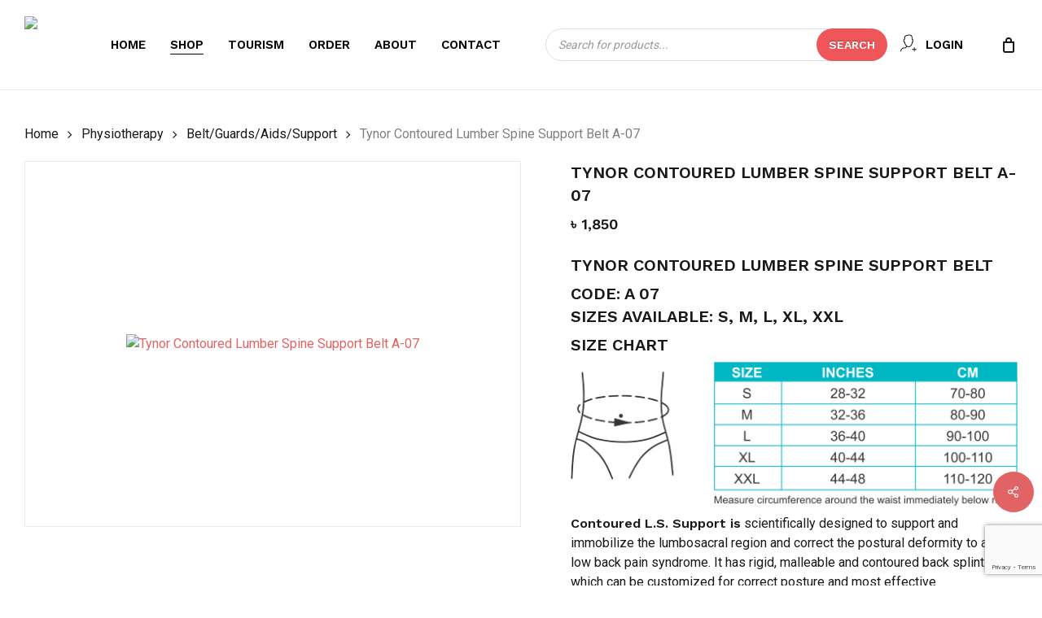

--- FILE ---
content_type: text/html; charset=UTF-8
request_url: https://healthaid.com.bd/product/tynor-contoured-lumber-spine-support-belt-a-07/
body_size: 44177
content:
<!doctype html>
<html lang="en-US" class="no-js">
<head>
	<meta charset="UTF-8">
	<meta name="viewport" content="width=device-width, initial-scale=1, maximum-scale=1, user-scalable=0" /><title>Tynor Contoured Lumber Spine Support Belt A-07 &#8211; Health Aid BD</title>
<meta name='robots' content='max-image-preview:large' />
	<style>img:is([sizes="auto" i], [sizes^="auto," i]) { contain-intrinsic-size: 3000px 1500px }</style>
	
<!-- Google Tag Manager for WordPress by gtm4wp.com -->
<script data-cfasync="false" data-pagespeed-no-defer>
	var gtm4wp_datalayer_name = "dataLayer";
	var dataLayer = dataLayer || [];
	const gtm4wp_use_sku_instead = false;
	const gtm4wp_currency = 'BDT';
	const gtm4wp_product_per_impression = 10;
	const gtm4wp_clear_ecommerce = false;
</script>
<!-- End Google Tag Manager for WordPress by gtm4wp.com --><link rel='dns-prefetch' href='//maps.googleapis.com' />
<link rel='dns-prefetch' href='//fonts.googleapis.com' />
<link rel='dns-prefetch' href='//www.googletagmanager.com' />
<link rel="alternate" type="application/rss+xml" title="Health Aid BD &raquo; Feed" href="https://healthaid.com.bd/feed/" />
<link rel="alternate" type="application/rss+xml" title="Health Aid BD &raquo; Comments Feed" href="https://healthaid.com.bd/comments/feed/" />
<link rel="alternate" type="application/rss+xml" title="Health Aid BD &raquo; Tynor Contoured Lumber Spine Support Belt A-07 Comments Feed" href="https://healthaid.com.bd/product/tynor-contoured-lumber-spine-support-belt-a-07/feed/" />
<link rel="preload" href="https://healthaid.com.bd/wp-content/themes/salient/css/fonts/icomoon.woff?v=1.6" as="font" type="font/woff" crossorigin="anonymous"><style id='filebird-block-filebird-gallery-style-inline-css' type='text/css'>
ul.filebird-block-filebird-gallery{margin:auto!important;padding:0!important;width:100%}ul.filebird-block-filebird-gallery.layout-grid{display:grid;grid-gap:20px;align-items:stretch;grid-template-columns:repeat(var(--columns),1fr);justify-items:stretch}ul.filebird-block-filebird-gallery.layout-grid li img{border:1px solid #ccc;box-shadow:2px 2px 6px 0 rgba(0,0,0,.3);height:100%;max-width:100%;-o-object-fit:cover;object-fit:cover;width:100%}ul.filebird-block-filebird-gallery.layout-masonry{-moz-column-count:var(--columns);-moz-column-gap:var(--space);column-gap:var(--space);-moz-column-width:var(--min-width);columns:var(--min-width) var(--columns);display:block;overflow:auto}ul.filebird-block-filebird-gallery.layout-masonry li{margin-bottom:var(--space)}ul.filebird-block-filebird-gallery li{list-style:none}ul.filebird-block-filebird-gallery li figure{height:100%;margin:0;padding:0;position:relative;width:100%}ul.filebird-block-filebird-gallery li figure figcaption{background:linear-gradient(0deg,rgba(0,0,0,.7),rgba(0,0,0,.3) 70%,transparent);bottom:0;box-sizing:border-box;color:#fff;font-size:.8em;margin:0;max-height:100%;overflow:auto;padding:3em .77em .7em;position:absolute;text-align:center;width:100%;z-index:2}ul.filebird-block-filebird-gallery li figure figcaption a{color:inherit}

</style>
<style id='global-styles-inline-css' type='text/css'>
:root{--wp--preset--aspect-ratio--square: 1;--wp--preset--aspect-ratio--4-3: 4/3;--wp--preset--aspect-ratio--3-4: 3/4;--wp--preset--aspect-ratio--3-2: 3/2;--wp--preset--aspect-ratio--2-3: 2/3;--wp--preset--aspect-ratio--16-9: 16/9;--wp--preset--aspect-ratio--9-16: 9/16;--wp--preset--color--black: #000000;--wp--preset--color--cyan-bluish-gray: #abb8c3;--wp--preset--color--white: #ffffff;--wp--preset--color--pale-pink: #f78da7;--wp--preset--color--vivid-red: #cf2e2e;--wp--preset--color--luminous-vivid-orange: #ff6900;--wp--preset--color--luminous-vivid-amber: #fcb900;--wp--preset--color--light-green-cyan: #7bdcb5;--wp--preset--color--vivid-green-cyan: #00d084;--wp--preset--color--pale-cyan-blue: #8ed1fc;--wp--preset--color--vivid-cyan-blue: #0693e3;--wp--preset--color--vivid-purple: #9b51e0;--wp--preset--gradient--vivid-cyan-blue-to-vivid-purple: linear-gradient(135deg,rgba(6,147,227,1) 0%,rgb(155,81,224) 100%);--wp--preset--gradient--light-green-cyan-to-vivid-green-cyan: linear-gradient(135deg,rgb(122,220,180) 0%,rgb(0,208,130) 100%);--wp--preset--gradient--luminous-vivid-amber-to-luminous-vivid-orange: linear-gradient(135deg,rgba(252,185,0,1) 0%,rgba(255,105,0,1) 100%);--wp--preset--gradient--luminous-vivid-orange-to-vivid-red: linear-gradient(135deg,rgba(255,105,0,1) 0%,rgb(207,46,46) 100%);--wp--preset--gradient--very-light-gray-to-cyan-bluish-gray: linear-gradient(135deg,rgb(238,238,238) 0%,rgb(169,184,195) 100%);--wp--preset--gradient--cool-to-warm-spectrum: linear-gradient(135deg,rgb(74,234,220) 0%,rgb(151,120,209) 20%,rgb(207,42,186) 40%,rgb(238,44,130) 60%,rgb(251,105,98) 80%,rgb(254,248,76) 100%);--wp--preset--gradient--blush-light-purple: linear-gradient(135deg,rgb(255,206,236) 0%,rgb(152,150,240) 100%);--wp--preset--gradient--blush-bordeaux: linear-gradient(135deg,rgb(254,205,165) 0%,rgb(254,45,45) 50%,rgb(107,0,62) 100%);--wp--preset--gradient--luminous-dusk: linear-gradient(135deg,rgb(255,203,112) 0%,rgb(199,81,192) 50%,rgb(65,88,208) 100%);--wp--preset--gradient--pale-ocean: linear-gradient(135deg,rgb(255,245,203) 0%,rgb(182,227,212) 50%,rgb(51,167,181) 100%);--wp--preset--gradient--electric-grass: linear-gradient(135deg,rgb(202,248,128) 0%,rgb(113,206,126) 100%);--wp--preset--gradient--midnight: linear-gradient(135deg,rgb(2,3,129) 0%,rgb(40,116,252) 100%);--wp--preset--font-size--small: 13px;--wp--preset--font-size--medium: 20px;--wp--preset--font-size--large: 36px;--wp--preset--font-size--x-large: 42px;--wp--preset--spacing--20: 0.44rem;--wp--preset--spacing--30: 0.67rem;--wp--preset--spacing--40: 1rem;--wp--preset--spacing--50: 1.5rem;--wp--preset--spacing--60: 2.25rem;--wp--preset--spacing--70: 3.38rem;--wp--preset--spacing--80: 5.06rem;--wp--preset--shadow--natural: 6px 6px 9px rgba(0, 0, 0, 0.2);--wp--preset--shadow--deep: 12px 12px 50px rgba(0, 0, 0, 0.4);--wp--preset--shadow--sharp: 6px 6px 0px rgba(0, 0, 0, 0.2);--wp--preset--shadow--outlined: 6px 6px 0px -3px rgba(255, 255, 255, 1), 6px 6px rgba(0, 0, 0, 1);--wp--preset--shadow--crisp: 6px 6px 0px rgba(0, 0, 0, 1);}:root { --wp--style--global--content-size: 1300px;--wp--style--global--wide-size: 1300px; }:where(body) { margin: 0; }.wp-site-blocks > .alignleft { float: left; margin-right: 2em; }.wp-site-blocks > .alignright { float: right; margin-left: 2em; }.wp-site-blocks > .aligncenter { justify-content: center; margin-left: auto; margin-right: auto; }:where(.is-layout-flex){gap: 0.5em;}:where(.is-layout-grid){gap: 0.5em;}.is-layout-flow > .alignleft{float: left;margin-inline-start: 0;margin-inline-end: 2em;}.is-layout-flow > .alignright{float: right;margin-inline-start: 2em;margin-inline-end: 0;}.is-layout-flow > .aligncenter{margin-left: auto !important;margin-right: auto !important;}.is-layout-constrained > .alignleft{float: left;margin-inline-start: 0;margin-inline-end: 2em;}.is-layout-constrained > .alignright{float: right;margin-inline-start: 2em;margin-inline-end: 0;}.is-layout-constrained > .aligncenter{margin-left: auto !important;margin-right: auto !important;}.is-layout-constrained > :where(:not(.alignleft):not(.alignright):not(.alignfull)){max-width: var(--wp--style--global--content-size);margin-left: auto !important;margin-right: auto !important;}.is-layout-constrained > .alignwide{max-width: var(--wp--style--global--wide-size);}body .is-layout-flex{display: flex;}.is-layout-flex{flex-wrap: wrap;align-items: center;}.is-layout-flex > :is(*, div){margin: 0;}body .is-layout-grid{display: grid;}.is-layout-grid > :is(*, div){margin: 0;}body{padding-top: 0px;padding-right: 0px;padding-bottom: 0px;padding-left: 0px;}:root :where(.wp-element-button, .wp-block-button__link){background-color: #32373c;border-width: 0;color: #fff;font-family: inherit;font-size: inherit;line-height: inherit;padding: calc(0.667em + 2px) calc(1.333em + 2px);text-decoration: none;}.has-black-color{color: var(--wp--preset--color--black) !important;}.has-cyan-bluish-gray-color{color: var(--wp--preset--color--cyan-bluish-gray) !important;}.has-white-color{color: var(--wp--preset--color--white) !important;}.has-pale-pink-color{color: var(--wp--preset--color--pale-pink) !important;}.has-vivid-red-color{color: var(--wp--preset--color--vivid-red) !important;}.has-luminous-vivid-orange-color{color: var(--wp--preset--color--luminous-vivid-orange) !important;}.has-luminous-vivid-amber-color{color: var(--wp--preset--color--luminous-vivid-amber) !important;}.has-light-green-cyan-color{color: var(--wp--preset--color--light-green-cyan) !important;}.has-vivid-green-cyan-color{color: var(--wp--preset--color--vivid-green-cyan) !important;}.has-pale-cyan-blue-color{color: var(--wp--preset--color--pale-cyan-blue) !important;}.has-vivid-cyan-blue-color{color: var(--wp--preset--color--vivid-cyan-blue) !important;}.has-vivid-purple-color{color: var(--wp--preset--color--vivid-purple) !important;}.has-black-background-color{background-color: var(--wp--preset--color--black) !important;}.has-cyan-bluish-gray-background-color{background-color: var(--wp--preset--color--cyan-bluish-gray) !important;}.has-white-background-color{background-color: var(--wp--preset--color--white) !important;}.has-pale-pink-background-color{background-color: var(--wp--preset--color--pale-pink) !important;}.has-vivid-red-background-color{background-color: var(--wp--preset--color--vivid-red) !important;}.has-luminous-vivid-orange-background-color{background-color: var(--wp--preset--color--luminous-vivid-orange) !important;}.has-luminous-vivid-amber-background-color{background-color: var(--wp--preset--color--luminous-vivid-amber) !important;}.has-light-green-cyan-background-color{background-color: var(--wp--preset--color--light-green-cyan) !important;}.has-vivid-green-cyan-background-color{background-color: var(--wp--preset--color--vivid-green-cyan) !important;}.has-pale-cyan-blue-background-color{background-color: var(--wp--preset--color--pale-cyan-blue) !important;}.has-vivid-cyan-blue-background-color{background-color: var(--wp--preset--color--vivid-cyan-blue) !important;}.has-vivid-purple-background-color{background-color: var(--wp--preset--color--vivid-purple) !important;}.has-black-border-color{border-color: var(--wp--preset--color--black) !important;}.has-cyan-bluish-gray-border-color{border-color: var(--wp--preset--color--cyan-bluish-gray) !important;}.has-white-border-color{border-color: var(--wp--preset--color--white) !important;}.has-pale-pink-border-color{border-color: var(--wp--preset--color--pale-pink) !important;}.has-vivid-red-border-color{border-color: var(--wp--preset--color--vivid-red) !important;}.has-luminous-vivid-orange-border-color{border-color: var(--wp--preset--color--luminous-vivid-orange) !important;}.has-luminous-vivid-amber-border-color{border-color: var(--wp--preset--color--luminous-vivid-amber) !important;}.has-light-green-cyan-border-color{border-color: var(--wp--preset--color--light-green-cyan) !important;}.has-vivid-green-cyan-border-color{border-color: var(--wp--preset--color--vivid-green-cyan) !important;}.has-pale-cyan-blue-border-color{border-color: var(--wp--preset--color--pale-cyan-blue) !important;}.has-vivid-cyan-blue-border-color{border-color: var(--wp--preset--color--vivid-cyan-blue) !important;}.has-vivid-purple-border-color{border-color: var(--wp--preset--color--vivid-purple) !important;}.has-vivid-cyan-blue-to-vivid-purple-gradient-background{background: var(--wp--preset--gradient--vivid-cyan-blue-to-vivid-purple) !important;}.has-light-green-cyan-to-vivid-green-cyan-gradient-background{background: var(--wp--preset--gradient--light-green-cyan-to-vivid-green-cyan) !important;}.has-luminous-vivid-amber-to-luminous-vivid-orange-gradient-background{background: var(--wp--preset--gradient--luminous-vivid-amber-to-luminous-vivid-orange) !important;}.has-luminous-vivid-orange-to-vivid-red-gradient-background{background: var(--wp--preset--gradient--luminous-vivid-orange-to-vivid-red) !important;}.has-very-light-gray-to-cyan-bluish-gray-gradient-background{background: var(--wp--preset--gradient--very-light-gray-to-cyan-bluish-gray) !important;}.has-cool-to-warm-spectrum-gradient-background{background: var(--wp--preset--gradient--cool-to-warm-spectrum) !important;}.has-blush-light-purple-gradient-background{background: var(--wp--preset--gradient--blush-light-purple) !important;}.has-blush-bordeaux-gradient-background{background: var(--wp--preset--gradient--blush-bordeaux) !important;}.has-luminous-dusk-gradient-background{background: var(--wp--preset--gradient--luminous-dusk) !important;}.has-pale-ocean-gradient-background{background: var(--wp--preset--gradient--pale-ocean) !important;}.has-electric-grass-gradient-background{background: var(--wp--preset--gradient--electric-grass) !important;}.has-midnight-gradient-background{background: var(--wp--preset--gradient--midnight) !important;}.has-small-font-size{font-size: var(--wp--preset--font-size--small) !important;}.has-medium-font-size{font-size: var(--wp--preset--font-size--medium) !important;}.has-large-font-size{font-size: var(--wp--preset--font-size--large) !important;}.has-x-large-font-size{font-size: var(--wp--preset--font-size--x-large) !important;}
:where(.wp-block-post-template.is-layout-flex){gap: 1.25em;}:where(.wp-block-post-template.is-layout-grid){gap: 1.25em;}
:where(.wp-block-columns.is-layout-flex){gap: 2em;}:where(.wp-block-columns.is-layout-grid){gap: 2em;}
:root :where(.wp-block-pullquote){font-size: 1.5em;line-height: 1.6;}
</style>
<link rel='stylesheet' id='contact-form-7-css' href='https://healthaid.com.bd/wp-content/plugins/contact-form-7/includes/css/styles.css?ver=6.0.6' type='text/css' media='all' />
<link rel='stylesheet' id='salient-social-css' href='https://healthaid.com.bd/wp-content/plugins/salient-social/css/style.css?ver=1.2.5' type='text/css' media='all' />
<style id='salient-social-inline-css' type='text/css'>

  .sharing-default-minimal .nectar-love.loved,
  body .nectar-social[data-color-override="override"].fixed > a:before, 
  body .nectar-social[data-color-override="override"].fixed .nectar-social-inner a,
  .sharing-default-minimal .nectar-social[data-color-override="override"] .nectar-social-inner a:hover,
  .nectar-social.vertical[data-color-override="override"] .nectar-social-inner a:hover {
    background-color: #e26363;
  }
  .nectar-social.hover .nectar-love.loved,
  .nectar-social.hover > .nectar-love-button a:hover,
  .nectar-social[data-color-override="override"].hover > div a:hover,
  #single-below-header .nectar-social[data-color-override="override"].hover > div a:hover,
  .nectar-social[data-color-override="override"].hover .share-btn:hover,
  .sharing-default-minimal .nectar-social[data-color-override="override"] .nectar-social-inner a {
    border-color: #e26363;
  }
  #single-below-header .nectar-social.hover .nectar-love.loved i,
  #single-below-header .nectar-social.hover[data-color-override="override"] a:hover,
  #single-below-header .nectar-social.hover[data-color-override="override"] a:hover i,
  #single-below-header .nectar-social.hover .nectar-love-button a:hover i,
  .nectar-love:hover i,
  .hover .nectar-love:hover .total_loves,
  .nectar-love.loved i,
  .nectar-social.hover .nectar-love.loved .total_loves,
  .nectar-social.hover .share-btn:hover, 
  .nectar-social[data-color-override="override"].hover .nectar-social-inner a:hover,
  .nectar-social[data-color-override="override"].hover > div:hover span,
  .sharing-default-minimal .nectar-social[data-color-override="override"] .nectar-social-inner a:not(:hover) i,
  .sharing-default-minimal .nectar-social[data-color-override="override"] .nectar-social-inner a:not(:hover) {
    color: #e26363;
  }
</style>
<link rel='stylesheet' id='photoswipe-css' href='https://healthaid.com.bd/wp-content/plugins/woocommerce/assets/css/photoswipe/photoswipe.min.css?ver=9.8.6' type='text/css' media='all' />
<link rel='stylesheet' id='photoswipe-default-skin-css' href='https://healthaid.com.bd/wp-content/plugins/woocommerce/assets/css/photoswipe/default-skin/default-skin.min.css?ver=9.8.6' type='text/css' media='all' />
<link rel='stylesheet' id='woocommerce-layout-css' href='https://healthaid.com.bd/wp-content/plugins/woocommerce/assets/css/woocommerce-layout.css?ver=9.8.6' type='text/css' media='all' />
<link rel='stylesheet' id='woocommerce-smallscreen-css' href='https://healthaid.com.bd/wp-content/plugins/woocommerce/assets/css/woocommerce-smallscreen.css?ver=9.8.6' type='text/css' media='only screen and (max-width: 768px)' />
<link rel='stylesheet' id='woocommerce-general-css' href='https://healthaid.com.bd/wp-content/plugins/woocommerce/assets/css/woocommerce.css?ver=9.8.6' type='text/css' media='all' />
<style id='woocommerce-inline-inline-css' type='text/css'>
.woocommerce form .form-row .required { visibility: visible; }
</style>
<link rel='stylesheet' id='brands-styles-css' href='https://healthaid.com.bd/wp-content/plugins/woocommerce/assets/css/brands.css?ver=9.8.6' type='text/css' media='all' />
<link rel='stylesheet' id='dgwt-wcas-style-css' href='https://healthaid.com.bd/wp-content/plugins/ajax-search-for-woocommerce/assets/css/style.min.css?ver=1.30.0' type='text/css' media='all' />
<link rel='stylesheet' id='parent-style-css' href='https://healthaid.com.bd/wp-content/themes/salient/style.css?ver=7d6cb2ea5363c3e5fdf3ff7d36157279' type='text/css' media='all' />
<link rel='stylesheet' id='font-awesome-css' href='https://healthaid.com.bd/wp-content/themes/salient/css/font-awesome.min.css?ver=4.7.1' type='text/css' media='all' />
<link rel='stylesheet' id='salient-grid-system-css' href='https://healthaid.com.bd/wp-content/themes/salient/css/build/grid-system.css?ver=17.0.5' type='text/css' media='all' />
<link rel='stylesheet' id='main-styles-css' href='https://healthaid.com.bd/wp-content/themes/salient/css/build/style.css?ver=17.0.5' type='text/css' media='all' />
<link rel='stylesheet' id='nectar-element-icon-with-text-css' href='https://healthaid.com.bd/wp-content/themes/salient/css/build/elements/element-icon-with-text.css?ver=17.0.5' type='text/css' media='all' />
<link rel='stylesheet' id='nectar-element-wpb-column-border-css' href='https://healthaid.com.bd/wp-content/themes/salient/css/build/elements/element-wpb-column-border.css?ver=17.0.5' type='text/css' media='all' />
<link rel='stylesheet' id='nectar-cf7-css' href='https://healthaid.com.bd/wp-content/themes/salient/css/build/third-party/cf7.css?ver=17.0.5' type='text/css' media='all' />
<link rel='stylesheet' id='nectar-linecon-css' href='https://healthaid.com.bd/wp-content/themes/salient/css/linecon.css?ver=17.0.5' type='text/css' media='all' />
<link rel='stylesheet' id='nectar_default_font_open_sans-css' href='https://fonts.googleapis.com/css?family=Open+Sans%3A300%2C400%2C600%2C700&#038;subset=latin%2Clatin-ext&#038;display=swap' type='text/css' media='all' />
<link rel='stylesheet' id='responsive-css' href='https://healthaid.com.bd/wp-content/themes/salient/css/build/responsive.css?ver=17.0.5' type='text/css' media='all' />
<link rel='stylesheet' id='nectar-product-style-minimal-css' href='https://healthaid.com.bd/wp-content/themes/salient/css/build/third-party/woocommerce/product-style-minimal.css?ver=17.0.5' type='text/css' media='all' />
<link rel='stylesheet' id='woocommerce-css' href='https://healthaid.com.bd/wp-content/themes/salient/css/build/woocommerce.css?ver=17.0.5' type='text/css' media='all' />
<link rel='stylesheet' id='nectar-woocommerce-single-css' href='https://healthaid.com.bd/wp-content/themes/salient/css/build/third-party/woocommerce/product-single.css?ver=17.0.5' type='text/css' media='all' />
<link rel='stylesheet' id='nectar-element-product-carousel-css' href='https://healthaid.com.bd/wp-content/themes/salient/css/build/elements/element-product-carousel.css?ver=17.0.5' type='text/css' media='all' />
<link rel='stylesheet' id='nectar-flickity-css' href='https://healthaid.com.bd/wp-content/themes/salient/css/build/plugins/flickity.css?ver=17.0.5' type='text/css' media='all' />
<link rel='stylesheet' id='select2-css' href='https://healthaid.com.bd/wp-content/plugins/woocommerce/assets/css/select2.css?ver=9.8.6' type='text/css' media='all' />
<link rel='stylesheet' id='skin-material-css' href='https://healthaid.com.bd/wp-content/themes/salient/css/build/skin-material.css?ver=17.0.5' type='text/css' media='all' />
<link rel='stylesheet' id='salient-wp-menu-dynamic-css' href='https://healthaid.com.bd/wp-content/uploads/salient/menu-dynamic.css?ver=69771' type='text/css' media='all' />
<link rel='stylesheet' id='pwb-styles-frontend-css' href='https://healthaid.com.bd/wp-content/plugins/perfect-woocommerce-brands/build/frontend/css/style.css?ver=3.5.4' type='text/css' media='all' />
<link rel='stylesheet' id='dynamic-css-css' href='https://healthaid.com.bd/wp-content/themes/salient/css/salient-dynamic-styles.css?ver=57630' type='text/css' media='all' />
<style id='dynamic-css-inline-css' type='text/css'>
#header-space{background-color:#ffffff}@media only screen and (min-width:1000px){body #ajax-content-wrap.no-scroll{min-height:calc(100vh - 110px);height:calc(100vh - 110px)!important;}}@media only screen and (min-width:1000px){#page-header-wrap.fullscreen-header,#page-header-wrap.fullscreen-header #page-header-bg,html:not(.nectar-box-roll-loaded) .nectar-box-roll > #page-header-bg.fullscreen-header,.nectar_fullscreen_zoom_recent_projects,#nectar_fullscreen_rows:not(.afterLoaded) > div{height:calc(100vh - 109px);}.wpb_row.vc_row-o-full-height.top-level,.wpb_row.vc_row-o-full-height.top-level > .col.span_12{min-height:calc(100vh - 109px);}html:not(.nectar-box-roll-loaded) .nectar-box-roll > #page-header-bg.fullscreen-header{top:110px;}.nectar-slider-wrap[data-fullscreen="true"]:not(.loaded),.nectar-slider-wrap[data-fullscreen="true"]:not(.loaded) .swiper-container{height:calc(100vh - 108px)!important;}.admin-bar .nectar-slider-wrap[data-fullscreen="true"]:not(.loaded),.admin-bar .nectar-slider-wrap[data-fullscreen="true"]:not(.loaded) .swiper-container{height:calc(100vh - 108px - 32px)!important;}}.admin-bar[class*="page-template-template-no-header"] .wpb_row.vc_row-o-full-height.top-level,.admin-bar[class*="page-template-template-no-header"] .wpb_row.vc_row-o-full-height.top-level > .col.span_12{min-height:calc(100vh - 32px);}body[class*="page-template-template-no-header"] .wpb_row.vc_row-o-full-height.top-level,body[class*="page-template-template-no-header"] .wpb_row.vc_row-o-full-height.top-level > .col.span_12{min-height:100vh;}@media only screen and (max-width:999px){.using-mobile-browser #nectar_fullscreen_rows:not(.afterLoaded):not([data-mobile-disable="on"]) > div{height:calc(100vh - 136px);}.using-mobile-browser .wpb_row.vc_row-o-full-height.top-level,.using-mobile-browser .wpb_row.vc_row-o-full-height.top-level > .col.span_12,[data-permanent-transparent="1"].using-mobile-browser .wpb_row.vc_row-o-full-height.top-level,[data-permanent-transparent="1"].using-mobile-browser .wpb_row.vc_row-o-full-height.top-level > .col.span_12{min-height:calc(100vh - 136px);}html:not(.nectar-box-roll-loaded) .nectar-box-roll > #page-header-bg.fullscreen-header,.nectar_fullscreen_zoom_recent_projects,.nectar-slider-wrap[data-fullscreen="true"]:not(.loaded),.nectar-slider-wrap[data-fullscreen="true"]:not(.loaded) .swiper-container,#nectar_fullscreen_rows:not(.afterLoaded):not([data-mobile-disable="on"]) > div{height:calc(100vh - 83px);}.wpb_row.vc_row-o-full-height.top-level,.wpb_row.vc_row-o-full-height.top-level > .col.span_12{min-height:calc(100vh - 83px);}body[data-transparent-header="false"] #ajax-content-wrap.no-scroll{min-height:calc(100vh - 83px);height:calc(100vh - 83px);}}.woocommerce ul.products li.product.material,.woocommerce-page ul.products li.product.material{background-color:#ffffff;}.woocommerce ul.products li.product.minimal .product-wrap,.woocommerce ul.products li.product.minimal .background-color-expand,.woocommerce-page ul.products li.product.minimal .product-wrap,.woocommerce-page ul.products li.product.minimal .background-color-expand{background-color:#ffffff;}.nectar-shape-divider-wrap{position:absolute;top:auto;bottom:0;left:0;right:0;width:100%;height:150px;z-index:3;transform:translateZ(0);}.post-area.span_9 .nectar-shape-divider-wrap{overflow:hidden;}.nectar-shape-divider-wrap[data-front="true"]{z-index:50;}.nectar-shape-divider-wrap[data-style="waves_opacity"] svg path:first-child{opacity:0.6;}.nectar-shape-divider-wrap[data-style="curve_opacity"] svg path:nth-child(1),.nectar-shape-divider-wrap[data-style="waves_opacity_alt"] svg path:nth-child(1){opacity:0.15;}.nectar-shape-divider-wrap[data-style="curve_opacity"] svg path:nth-child(2),.nectar-shape-divider-wrap[data-style="waves_opacity_alt"] svg path:nth-child(2){opacity:0.3;}.nectar-shape-divider{width:100%;left:0;bottom:-1px;height:100%;position:absolute;}.nectar-shape-divider-wrap.no-color .nectar-shape-divider{fill:#fff;}@media only screen and (max-width:999px){.nectar-shape-divider-wrap:not([data-using-percent-val="true"]) .nectar-shape-divider{height:75%;}.nectar-shape-divider-wrap[data-style="clouds"]:not([data-using-percent-val="true"]) .nectar-shape-divider{height:55%;}}@media only screen and (max-width:690px){.nectar-shape-divider-wrap:not([data-using-percent-val="true"]) .nectar-shape-divider{height:33%;}.nectar-shape-divider-wrap[data-style="clouds"]:not([data-using-percent-val="true"]) .nectar-shape-divider{height:33%;}}#ajax-content-wrap .nectar-shape-divider-wrap[data-height="1"] .nectar-shape-divider,#ajax-content-wrap .nectar-shape-divider-wrap[data-height="1px"] .nectar-shape-divider{height:1px;}.nectar-shape-divider-wrap[data-position="top"]{top:-1px;bottom:auto;}.nectar-shape-divider-wrap[data-position="top"]{transform:rotate(180deg)}body .container-wrap .wpb_row[data-column-margin="none"]:not(.full-width-section):not(.full-width-content),html body .wpb_row[data-column-margin="none"]:not(.full-width-section):not(.full-width-content){margin-bottom:0;}body .container-wrap .vc_row-fluid[data-column-margin="none"] > .span_12,html body .vc_row-fluid[data-column-margin="none"] > .span_12,body .container-wrap .vc_row-fluid[data-column-margin="none"] .full-page-inner > .container > .span_12,body .container-wrap .vc_row-fluid[data-column-margin="none"] .full-page-inner > .span_12{margin-left:0;margin-right:0;}body .container-wrap .vc_row-fluid[data-column-margin="none"] .wpb_column:not(.child_column),body .container-wrap .inner_row[data-column-margin="none"] .child_column,html body .vc_row-fluid[data-column-margin="none"] .wpb_column:not(.child_column),html body .inner_row[data-column-margin="none"] .child_column{padding-left:0;padding-right:0;}.wpb_row[data-using-ctc="true"] h1,.wpb_row[data-using-ctc="true"] h2,.wpb_row[data-using-ctc="true"] h3,.wpb_row[data-using-ctc="true"] h4,.wpb_row[data-using-ctc="true"] h5,.wpb_row[data-using-ctc="true"] h6{color:inherit}.col.padding-3-percent > .vc_column-inner,.col.padding-3-percent > .n-sticky > .vc_column-inner{padding:calc(600px * 0.03);}@media only screen and (max-width:690px){.col.padding-3-percent > .vc_column-inner,.col.padding-3-percent > .n-sticky > .vc_column-inner{padding:calc(100vw * 0.03);}}@media only screen and (min-width:1000px){.col.padding-3-percent > .vc_column-inner,.col.padding-3-percent > .n-sticky > .vc_column-inner{padding:calc((100vw - 180px) * 0.03);}.column_container:not(.vc_col-sm-12) .col.padding-3-percent > .vc_column-inner{padding:calc((100vw - 180px) * 0.015);}}@media only screen and (min-width:1425px){.col.padding-3-percent > .vc_column-inner{padding:calc(1245px * 0.03);}.column_container:not(.vc_col-sm-12) .col.padding-3-percent > .vc_column-inner{padding:calc(1245px * 0.015);}}.full-width-content .col.padding-3-percent > .vc_column-inner{padding:calc(100vw * 0.03);}@media only screen and (max-width:999px){.full-width-content .col.padding-3-percent > .vc_column-inner{padding:calc(100vw * 0.03);}}@media only screen and (min-width:1000px){.full-width-content .column_container:not(.vc_col-sm-12) .col.padding-3-percent > .vc_column-inner{padding:calc(100vw * 0.015);}}body[data-aie] .col[data-padding-pos="right"] > .vc_column-inner,body #ajax-content-wrap .col[data-padding-pos="right"] > .vc_column-inner,#ajax-content-wrap .col[data-padding-pos="right"] > .n-sticky > .vc_column-inner{padding-left:0;padding-top:0;padding-bottom:0}.wpb_column.border_right_desktop_1px > .vc_column-inner,.wpb_column.border_right_desktop_1px > .n-sticky > .vc_column-inner{border-right-width:1px;}.wpb_column.border_color_00325b > .vc_column-inner,.wpb_column.border_color_00325b > .n-sticky > .vc_column-inner{border-color:#00325b;}.wpb_column.border_style_solid > .vc_column-inner,.wpb_column.border_style_solid > .n-sticky > .vc_column-inner{border-style:solid;}body[data-aie] .col[data-padding-pos="left"] > .vc_column-inner,body #ajax-content-wrap .col[data-padding-pos="left"] > .vc_column-inner,#ajax-content-wrap .col[data-padding-pos="left"] > .n-sticky > .vc_column-inner{padding-right:0;padding-top:0;padding-bottom:0}.wpb_column.border_color_111b50 > .vc_column-inner,.wpb_column.border_color_111b50 > .n-sticky > .vc_column-inner{border-color:#111b50;}.wpb_column[data-cfc="true"] h1,.wpb_column[data-cfc="true"] h2,.wpb_column[data-cfc="true"] h3,.wpb_column[data-cfc="true"] h4,.wpb_column[data-cfc="true"] h5,.wpb_column[data-cfc="true"] h6,.wpb_column[data-cfc="true"] p{color:inherit}.img-with-aniamtion-wrap.custom-width-180px .inner{max-width:180px;}.nectar-cta.text_hover_color_e26363 .link_wrap a{transition:none;}.nectar-cta.text_hover_color_e26363 .link_wrap:hover{color:#e26363;}.nectar-cta[data-style="arrow-animation"].text_hover_color_e26363 .link_wrap:hover .line{background-color:#e26363!important;}@media only screen and (max-width:999px){.wpb_column.bottom_margin_tablet_0px{margin-bottom:0!important;}}@media only screen and (max-width:999px){.wpb_column.top_margin_tablet_0px{margin-top:0!important;}}@media only screen and (max-width:999px){.divider-wrap.height_tablet_20px > .divider{height:20px!important;}}@media only screen and (max-width:999px){.nectar-cta.display_tablet_inherit{display:inherit;}}@media only screen and (max-width:999px){body .wpb_column.force-tablet-text-align-left,body .wpb_column.force-tablet-text-align-left .col{text-align:left!important;}body .wpb_column.force-tablet-text-align-right,body .wpb_column.force-tablet-text-align-right .col{text-align:right!important;}body .wpb_column.force-tablet-text-align-center,body .wpb_column.force-tablet-text-align-center .col,body .wpb_column.force-tablet-text-align-center .vc_custom_heading,body .wpb_column.force-tablet-text-align-center .nectar-cta{text-align:center!important;}.wpb_column.force-tablet-text-align-center .img-with-aniamtion-wrap img{display:inline-block;}}@media only screen and (max-width:999px){.wpb_row .wpb_column.border_right_tablet_0px > .vc_column-inner{border-right-width:0;}}@media only screen and (max-width:690px){.wpb_column.top_margin_phone_0px{margin-top:0!important;}}@media only screen and (max-width:690px){.divider-wrap.height_phone_15px > .divider{height:15px!important;}}@media only screen and (max-width:690px){html body .wpb_column.force-phone-text-align-left,html body .wpb_column.force-phone-text-align-left .col{text-align:left!important;}html body .wpb_column.force-phone-text-align-right,html body .wpb_column.force-phone-text-align-right .col{text-align:right!important;}html body .wpb_column.force-phone-text-align-center,html body .wpb_column.force-phone-text-align-center .col,html body .wpb_column.force-phone-text-align-center .vc_custom_heading,html body .wpb_column.force-phone-text-align-center .nectar-cta{text-align:center!important;}.wpb_column.force-phone-text-align-center .img-with-aniamtion-wrap img{display:inline-block;}}@media only screen and (max-width:690px){.wpb_row .wpb_column.border_right_phone_0px > .vc_column-inner{border-right-width:0;}}@media only screen and (max-width:690px){.nectar-cta.display_phone_inherit{display:inherit;}}@media only screen and (max-width:690px){.wpb_column.bottom_margin_phone_0px{margin-bottom:0!important;}}.screen-reader-text,.nectar-skip-to-content:not(:focus){border:0;clip:rect(1px,1px,1px,1px);clip-path:inset(50%);height:1px;margin:-1px;overflow:hidden;padding:0;position:absolute!important;width:1px;word-wrap:normal!important;}.row .col img:not([srcset]){width:auto;}.row .col img.img-with-animation.nectar-lazy:not([srcset]){width:100%;}
.woocommerce-thankyou-order-received{color:green;font-size:1.8rem;line-height:1.2em;}body:not([data-button-style*=shadow]) .swiper-slide .button a:after{border-radius:30px}.nectar_product_list_views .product-add-to-cart,.product-type-external .product-add-to-cart{display:none!important}.archive .products li.product-category .woocommerce-loop-category__title{text-align:center}.product-desc-feature table th{padding:10px!important}.products li.product.minimal .product-image-wrap{max-height:250px}.woocommerce ul.products li.product .product-wrap img,.woocommerce-page ul.products li.product .product-wrap img{max-height:230px;width:auto}.woocommerce ul.products li.product .woocommerce-placeholder{border:0!important}.single-product .product-thumbs .flickity-slider .thumb img,.single-product .product-thumbs .slider .thumb img{height:110px;object-fit:contain;border:1px solid #eaeaea;padding:10px}.single-product .product[data-n-lazy="1"] .product-thumbs .thumb-inner:before{background-color:rgba(0,0,0,0)}.nectar_product_list_views .woocommerce li.product.minimal .product-wrap{background-color:transparent!important;border-bottom:1px solid #00325b;padding-bottom:15px;border-radius:0}.nectar_product_list_views .woocommerce .minimal.product .product-wrap{display:flex;flex-wrap:wrap}.nectar_product_list_views .woocommerce li.product.minimal .product-image-wrap{width:25%;background:#fff;border-radius:0}.nectar_product_list_views .woocommerce li.product.minimal .product-meta{padding:0 0 0 15px;width:75%;text-align:left}.nectar_product_list_views ul.products[data-n-desktop-columns="3"] li.product,body.archive .nectar_product_list_views.text_color_light .woocommerce ul.products li.product{margin-right:0;width:100%!important}.nectar_product_list_views.text_color_light .woocommerce ul.products li.product a{text-decoration:none;color:#fff}.nectar_product_list_views .woocommerce li.product.minimal .product-image-wrap img{height:85px;width:auto;object-fit:cover}.nectar_footer_menu ul{margin-left:0}.nectar_footer_menu ul li{list-style:none;margin-bottom:7px}#sidebar .widget{margin-bottom:0}.nectar_footer_menu .iwt-text a{color:#fff}.nectar_footer_menu a:hover{color:#f0565a}.nectar_woo_category.nectar_woo_category_slider .nectar-woo-flickity[data-controls=arrows-overlaid] .nectar-woo-carousel-top{transform:translateY(-50%);width:calc(100% - 15px)!important;margin-top:-50px;top:0!important;right:80px!important}.nectar_woo_category.nectar_woo_category_slider .nectar-woo-flickity[data-controls*=arrows] .previous{right:55px!important;left:auto!important}.nectar_woo_category.nectar_woo_category_slider .nectar-woo-flickity[data-controls*=arrows][data-controls=arrows-overlaid] .flickity-prev-next-button:after{background:#f0565a!important;border-radius:0}#footer-outer:not([data-cols="1"]) #copyright[data-layout=centered] .social li a{height:40px;width:40px;line-height:20px;border-radius:100px;border:1px solid;padding:10px}body #footer-outer .row{padding:40px 0 25px!important}#footer-outer #copyright[data-layout=centered]{padding:15px 0!important}#sidebar h4{opacity:1}ul[data-product-style=minimal].products .product-add-to-cart{transform:translateY(40px)!important;opacity:0;transition:.3s;background:0 0}ul[data-product-style=minimal].products li.product:hover .product-add-to-cart{transform:translateY(-20px)!important;opacity:1;transition:.3s}.nectar-social.fixed{right:10px;bottom:90px}.material #sidebar .widget li a{font-weight:400!important}.woocommerce.material .price_slider_amount .price_label{font-size:16px}.nectar-slide-in-cart.style_slide_in_click .widget_shopping_cart .cart_list .product-meta a:not(.remove),body.woocommerce-cart .product-name a{font-size:16px;line-height:20px}.archive .post-area ul.products li.minimal.product .product-wrap{padding:15px;border:1px solid #eaeaea;transition:.3s}.archive .post-area ul.products li.minimal.product .product-wrap:hover{box-shadow:0 0 15px #eaeaea;transition:.3s}#nestar_best_selling_product ul.products li.minimal.product .product-wrap{padding:15px;border:1px solid #e5e3e3}#nestar_best_selling_product ul.products li.product{padding-right:0}.woocommerce-product-gallery .easyzoom{height:450px;display:flex;justify-content:center;align-items:center;border:1px solid #eaeaea}.single-product .product[data-n-lazy="1"] .product-slider .slide:before{background:#fff}.woocommerce div.product div.images img{max-width:420px;margin-left:auto;margin-right:auto;max-height:420px;object-fit:cover}.nectar-slider-wrap[data-button-styling=btn_with_preview] .swiper-container .slider-next i,.nectar-slider-wrap[data-button-styling=btn_with_preview] .swiper-container .slider-prev i{border:1px solid #fff;font-size:24px}.products li.product.minimal .product-wrap .product-image-wrap .product-add-to-cart a.button{background-color:transparent;color:#ef5659;border:2px solid #ef5659}.products li.product.minimal .product-wrap .product-image-wrap .product-add-to-cart a.button:hover{background-color:#ef5659!important;color:#fff}.products li.product.minimal .product-wrap .product-image-wrap .product-add-to-cart a.buy-now.button{color:#b51458;border:2px solid #b51458}.products li.product.minimal .product-wrap .product-image-wrap .product-add-to-cart a.buy-now.button:hover{background-color:#b51458!important;color:#fff}.home h3.vc_custom_heading{text-transform:uppercase;font-size:24px;line-height:30px}.product_meta a{text-transform:inherit}#tab-pwb_tab-content h3,.woocommerce-Tabs-panel.woocommerce-Tabs-panel--description h3{font-size:26px;font-weight:600}body:not(.woocommerce-cart) .main-content th{padding:10px 0 0}.products li.product.minimal .product-meta{padding:10px 0}.nectar_health_tourism_form .wpcf7-form .nectar-wpcf7-inline-form{padding:.3em 0}.nectar_health_tourism_form .wpcf7-form .wpcf7-list-item{margin:0 7px 0 0}.nectar_health_tourism_form .wpcf7-form .wpcf7-list-item .wpcf7-list-item-label{color:#000}.nectar_health_tourism_form .wpcf7-form textarea{height:90px}body.woocommerce div.product p.price.nectar-inherit-h5 ins{font-weight:600;color:#ef5659}.woocommerce div.product p.price del{opacity:1;font-weight:600;color:#000;font-size:16px}.woocommerce ul.products li.product .price del{color:#000;opacity:1}#ajax-content-wrap ul.products li.product.minimal .price,.price ins{color:#ef5659!important}.products li.product.minimal .buy-now.button{order:2}.products li.product.minimal .product-image-wrap .product-add-to-cart a{opacity:1;margin:2px;border-radius:30px!important}.products li.product.minimal .product-image-wrap .product-add-to-cart a span{background:0 0}.products li.product.minimal .product-image-wrap .product-add-to-cart{padding:0;justify-content:space-between}.nectar_has_hover_zoom .row_col_wrap_12_inner .hover-wrap img{transform:scale(1);transition:.5s!important}.nectar_has_hover_zoom .row_col_wrap_12_inner:hover .hover-wrap img{transform:scale(1.2);transition:.5s!important}.wpcf7-form .nectar-wpcf7-inline-form{flex-wrap:wrap}.wpcf7-form .nectar-wpcf7-inline-form .nectar-wpcf7-inline-field{flex:0 0 50%}.nectar-wpcf7-full-field{flex:0 0 100%}#footer-outer #paymentIcon img{max-width:100%;background:#e5e5e5;border-radius:7px}#footer-outer #footer-widgets img{max-width:180px}.is-bg{padding:15px;background-color:#f7f7f7;border-radius:12px;-webkit-border-radius:12px}.woocommerce ul.products li.product,.woocommerce-page ul.products li.product{padding-right:2%;margin-bottom:2%}.dgwt-wcas-sf-wrapp input[type=search].dgwt-wcas-search-input{border-radius:3px!important;-webkit-border-radius:25px!important}.dgwt-wcas-sf-wrapp .dgwt-wcas-search-submit:before{border-width:0;border-style:solid solid solid none;border-color:transparent}#nectar_woo_categories ul.products li.product{padding:10px;border:1px solid #eaeaea;border-radius:5px}#nectar_woo_categories ul.products li.product a img{height:150px;width:auto;margin:0 auto;transform:scale(1);-webkit-transform:scale(1);transition:.1s;-webkit-transition:.1s;object-fit:cover}#nectar_woo_categories ul.products li.product:hover img{transform:scale(1.05);-webkit-transform:scale(1.05);transition:.1s;-webkit-transition:.1s}#paymentIcon .row{padding-top:0!important;padding-bottom:30px!important}@media(max-width:999px){.woocommerce ul.products li.product .product-wrap img,.woocommerce-page ul.products li.product .product-wrap img{display:block;margin:0 auto}.products li.product.minimal .product-image-wrap .product-add-to-cart a{margin:2px 0!important}.woocommerce .products[data-rm-m-hover="1"] .product.minimal .product-add-to-cart{display:block!important}.products li.product.minimal .product-wrap .product-image-wrap .product-add-to-cart a{width:100%}.nectar_woo_category .products.columns-4{display:flex!important;flex-wrap:wrap;margin-left:7px!important}li.menu_mob_item_remove{display:none}.mobile_search_container{padding:15px 20px 10px}.mobile_search_container #menu-mobile-search{margin:0}}@media(min-width:480px) and (max-width:690px){.post-area.standard-minimal.full-width-content .post .inner-wrap,body .container,body .slider-nav{max-width:600px}}@media(min-width:1000px){.parallax_slider_outer,.swiper-container,.swiper-slide,.swiper-wrapper{height:508px}.archive .products li.product-category img{height:220px!important;object-fit:cover}body.archive.woocommerce:not(.single-product) .post-area ul.products[data-n-desktop-columns="3"] li.product{width:33.2%!important;margin:0 0 2%!important}.material #sidebar .widget li a{border-bottom:1px solid #eaeaea;padding-bottom:5px!important}.woocommerce ul.products li.product .product-wrap img,.woocommerce-page ul.products li.product .product-wrap img{display:block;margin-left:auto;margin-right:auto}.mobile_search_container{display:none}#nectar_woo_categories ul.products li.product{width:14.999%}.dgwt-wcas-search-wrapp{width:420px;margin-left:40px}}
</style>
<link rel='stylesheet' id='ubermenu-css' href='https://healthaid.com.bd/wp-content/plugins/ubermenu/pro/assets/css/ubermenu.min.css?ver=3.6.0.1' type='text/css' media='all' />
<link rel='stylesheet' id='ubermenu-white-css' href='https://healthaid.com.bd/wp-content/plugins/ubermenu/pro/assets/css/skins/white.css?ver=7d6cb2ea5363c3e5fdf3ff7d36157279' type='text/css' media='all' />
<link rel='stylesheet' id='ubermenu-font-awesome-all-css' href='https://healthaid.com.bd/wp-content/plugins/ubermenu/assets/fontawesome/css/all.min.css?ver=7d6cb2ea5363c3e5fdf3ff7d36157279' type='text/css' media='all' />
<link rel='stylesheet' id='salient-child-style-css' href='https://healthaid.com.bd/wp-content/themes/salient-child/style.css?ver=17.0.5' type='text/css' media='all' />
<link rel='stylesheet' id='redux-google-fonts-salient_redux-css' href='https://fonts.googleapis.com/css?family=Song+Myung%3A400%7CWork+Sans%3A600%2C500%2C400%2C300%2C700%7CRoboto%3A400%2C700%7CCastoro%3A400&#038;subset=latin&#038;display=swap&#038;ver=7d6cb2ea5363c3e5fdf3ff7d36157279' type='text/css' media='all' />
<script type="text/javascript" src="https://healthaid.com.bd/wp-includes/js/jquery/jquery.min.js?ver=3.7.1" id="jquery-core-js"></script>
<script type="text/javascript" src="https://healthaid.com.bd/wp-includes/js/jquery/jquery-migrate.min.js?ver=3.4.1" id="jquery-migrate-js"></script>
<script type="text/javascript" src="https://healthaid.com.bd/wp-content/plugins/woocommerce/assets/js/jquery-blockui/jquery.blockUI.min.js?ver=2.7.0-wc.9.8.6" id="jquery-blockui-js" defer="defer" data-wp-strategy="defer"></script>
<script type="text/javascript" id="wc-add-to-cart-js-extra">
/* <![CDATA[ */
var wc_add_to_cart_params = {"ajax_url":"\/wp-admin\/admin-ajax.php","wc_ajax_url":"\/?wc-ajax=%%endpoint%%","i18n_view_cart":"View cart","cart_url":"https:\/\/healthaid.com.bd\/cart\/","is_cart":"","cart_redirect_after_add":"no"};
/* ]]> */
</script>
<script type="text/javascript" src="https://healthaid.com.bd/wp-content/plugins/woocommerce/assets/js/frontend/add-to-cart.min.js?ver=9.8.6" id="wc-add-to-cart-js" defer="defer" data-wp-strategy="defer"></script>
<script type="text/javascript" src="https://healthaid.com.bd/wp-content/plugins/woocommerce/assets/js/zoom/jquery.zoom.min.js?ver=1.7.21-wc.9.8.6" id="zoom-js" defer="defer" data-wp-strategy="defer"></script>
<script type="text/javascript" src="https://healthaid.com.bd/wp-content/plugins/woocommerce/assets/js/photoswipe/photoswipe.min.js?ver=4.1.1-wc.9.8.6" id="photoswipe-js" defer="defer" data-wp-strategy="defer"></script>
<script type="text/javascript" src="https://healthaid.com.bd/wp-content/plugins/woocommerce/assets/js/photoswipe/photoswipe-ui-default.min.js?ver=4.1.1-wc.9.8.6" id="photoswipe-ui-default-js" defer="defer" data-wp-strategy="defer"></script>
<script type="text/javascript" id="wc-single-product-js-extra">
/* <![CDATA[ */
var wc_single_product_params = {"i18n_required_rating_text":"Please select a rating","i18n_rating_options":["1 of 5 stars","2 of 5 stars","3 of 5 stars","4 of 5 stars","5 of 5 stars"],"i18n_product_gallery_trigger_text":"View full-screen image gallery","review_rating_required":"yes","flexslider":{"rtl":false,"animation":"slide","smoothHeight":true,"directionNav":false,"controlNav":"thumbnails","slideshow":false,"animationSpeed":500,"animationLoop":false,"allowOneSlide":false},"zoom_enabled":"1","zoom_options":[],"photoswipe_enabled":"1","photoswipe_options":{"shareEl":false,"closeOnScroll":false,"history":false,"hideAnimationDuration":0,"showAnimationDuration":0},"flexslider_enabled":""};
/* ]]> */
</script>
<script type="text/javascript" src="https://healthaid.com.bd/wp-content/plugins/woocommerce/assets/js/frontend/single-product.min.js?ver=9.8.6" id="wc-single-product-js" defer="defer" data-wp-strategy="defer"></script>
<script type="text/javascript" src="https://healthaid.com.bd/wp-content/plugins/woocommerce/assets/js/js-cookie/js.cookie.min.js?ver=2.1.4-wc.9.8.6" id="js-cookie-js" defer="defer" data-wp-strategy="defer"></script>
<script type="text/javascript" id="woocommerce-js-extra">
/* <![CDATA[ */
var woocommerce_params = {"ajax_url":"\/wp-admin\/admin-ajax.php","wc_ajax_url":"\/?wc-ajax=%%endpoint%%","i18n_password_show":"Show password","i18n_password_hide":"Hide password"};
/* ]]> */
</script>
<script type="text/javascript" src="https://healthaid.com.bd/wp-content/plugins/woocommerce/assets/js/frontend/woocommerce.min.js?ver=9.8.6" id="woocommerce-js" defer="defer" data-wp-strategy="defer"></script>
<script></script><link rel="https://api.w.org/" href="https://healthaid.com.bd/wp-json/" /><link rel="alternate" title="JSON" type="application/json" href="https://healthaid.com.bd/wp-json/wp/v2/product/2096" /><link rel="EditURI" type="application/rsd+xml" title="RSD" href="https://healthaid.com.bd/xmlrpc.php?rsd" />

<link rel="canonical" href="https://healthaid.com.bd/product/tynor-contoured-lumber-spine-support-belt-a-07/" />
<link rel='shortlink' href='https://healthaid.com.bd/?p=2096' />
<link rel="alternate" title="oEmbed (JSON)" type="application/json+oembed" href="https://healthaid.com.bd/wp-json/oembed/1.0/embed?url=https%3A%2F%2Fhealthaid.com.bd%2Fproduct%2Ftynor-contoured-lumber-spine-support-belt-a-07%2F" />
<link rel="alternate" title="oEmbed (XML)" type="text/xml+oembed" href="https://healthaid.com.bd/wp-json/oembed/1.0/embed?url=https%3A%2F%2Fhealthaid.com.bd%2Fproduct%2Ftynor-contoured-lumber-spine-support-belt-a-07%2F&#038;format=xml" />
<meta name="generator" content="Site Kit by Google 1.154.0" /><!-- Global site tag (gtag.js) - Google Analytics -->
<script async src="https://www.googletagmanager.com/gtag/js?id=G-V4C54439E7"></script>
<script>
  window.dataLayer = window.dataLayer || [];
  function gtag(){dataLayer.push(arguments);}
  gtag('js', new Date());

  gtag('config', 'G-V4C54439E7');
</script><style id="ubermenu-custom-generated-css">
/** Font Awesome 4 Compatibility **/
.fa{font-style:normal;font-variant:normal;font-weight:normal;font-family:FontAwesome;}

/** UberMenu Custom Menu Styles (Customizer) **/
/* main */
 .ubermenu-main .ubermenu-item-level-0 > .ubermenu-target { font-size:15px; color:#f4f4f4; border-top:1px solid #ef2629; }
 .ubermenu-main .ubermenu-nav .ubermenu-item.ubermenu-item-level-0 > .ubermenu-target { font-weight:400; }
 .ubermenu.ubermenu-main .ubermenu-item-level-0:hover > .ubermenu-target, .ubermenu-main .ubermenu-item-level-0.ubermenu-active > .ubermenu-target { color:#eaeaea; }
 .ubermenu-main .ubermenu-item-level-0.ubermenu-current-menu-item > .ubermenu-target, .ubermenu-main .ubermenu-item-level-0.ubermenu-current-menu-parent > .ubermenu-target, .ubermenu-main .ubermenu-item-level-0.ubermenu-current-menu-ancestor > .ubermenu-target { color:#efefef; }
 .ubermenu.ubermenu-main .ubermenu-item-level-0 > .ubermenu-target { background-color:#ef5659; background:-webkit-gradient(linear,left top,left bottom,from(#ef5659),to(#ef5659)); background:-webkit-linear-gradient(top,#ef5659,#ef5659); background:-moz-linear-gradient(top,#ef5659,#ef5659); background:-ms-linear-gradient(top,#ef5659,#ef5659); background:-o-linear-gradient(top,#ef5659,#ef5659); background:linear-gradient(top,#ef5659,#ef5659); }
 .ubermenu-main .ubermenu-item.ubermenu-item-level-0 > .ubermenu-highlight { background:#f4f4f4; }
 .ubermenu-main .ubermenu-submenu.ubermenu-submenu-drop { background-color:#030f4f; border:1px solid #111b50; }
 .ubermenu-main .ubermenu-submenu .ubermenu-item-header > .ubermenu-target, .ubermenu-main .ubermenu-tab > .ubermenu-target { font-size:16px; }
 .ubermenu-main .ubermenu-submenu .ubermenu-item-header > .ubermenu-target { color:#ffffff; background-color:#000000; }
 .ubermenu-main .ubermenu-nav .ubermenu-submenu .ubermenu-item-header > .ubermenu-target { font-weight:500; }
 .ubermenu-main .ubermenu-item-normal > .ubermenu-target { color:#ffffff; font-size:15px; }
 .ubermenu.ubermenu-main .ubermenu-item-normal > .ubermenu-target:hover, .ubermenu.ubermenu-main .ubermenu-item-normal.ubermenu-active > .ubermenu-target { color:#eaeaea; }
 .ubermenu-main .ubermenu-item-normal.ubermenu-current-menu-item > .ubermenu-target { color:#eaeaea; }
 .ubermenu-main .ubermenu-submenu-type-flyout > .ubermenu-item-normal > .ubermenu-target { border-bottom:1px solid #003556; }
/* top_info */
 .ubermenu-top_info.ubermenu-transition-fade .ubermenu-item .ubermenu-submenu-drop { margin-top:0; }
 .ubermenu-top_info .ubermenu-nav .ubermenu-item.ubermenu-item-level-0 > .ubermenu-target { font-weight:400; }
 .ubermenu-top_info .ubermenu-item-level-0 > .ubermenu-target { color:#ffffff; border:none; padding-left:10px; padding-right:10px; }
 .ubermenu-top_info .ubermenu-item-level-0 > .ubermenu-target, .ubermenu-top_info .ubermenu-item-level-0 > .ubermenu-custom-content.ubermenu-custom-content-padded { padding-top:5px; padding-bottom:5px; }
 .ubermenu-top_info.ubermenu-sub-indicators .ubermenu-item-level-0.ubermenu-has-submenu-drop > .ubermenu-target:not(.ubermenu-noindicator) { padding-right:25px; }
 .ubermenu-top_info.ubermenu-sub-indicators .ubermenu-item-level-0.ubermenu-has-submenu-drop > .ubermenu-target.ubermenu-noindicator { padding-right:10px; }


/** UberMenu Custom Menu Item Styles (Menu Item Settings) **/
/* 8012 */   .ubermenu .ubermenu-submenu.ubermenu-submenu-id-8012 { min-width:250px; }
/* 8021 */   .ubermenu .ubermenu-submenu.ubermenu-submenu-id-8021 { min-width:250px; }
/* 7993 */   .ubermenu .ubermenu-submenu.ubermenu-submenu-id-7993 { min-width:250px; }
/* 7988 */   .ubermenu .ubermenu-submenu.ubermenu-submenu-id-7988 { min-width:250px; }
/* 8025 */   .ubermenu .ubermenu-submenu.ubermenu-submenu-id-8025 { min-width:250px; }
/* 8036 */   .ubermenu .ubermenu-submenu.ubermenu-submenu-id-8036 { min-width:250px; }
/* 8064 */   .ubermenu .ubermenu-submenu.ubermenu-submenu-id-8064 { width:250px; min-width:250px; }
/* 8065 */   .ubermenu .ubermenu-submenu.ubermenu-submenu-id-8065 { min-width:250px; }
/* 1809 */   .ubermenu .ubermenu-item.ubermenu-item-1809 > .ubermenu-target { background:#030f4f; color:#ffffff; }


/** UberMenu Custom Tweaks (General Settings) **/
.ubermenu .ubermenu-item.ubermenu-item-1809 > .ubermenu-target {	
	text-transform: uppercase;
	font-weight: 500 !important;
	font-size: 17px;
        margin-top: -3px;
}
/* Status: Loaded from Transient */

</style>
<!-- Google Tag Manager for WordPress by gtm4wp.com -->
<!-- GTM Container placement set to automatic -->
<script data-cfasync="false" data-pagespeed-no-defer type="text/javascript">
	var dataLayer_content = {"pagePostType":"product","pagePostType2":"single-product","pagePostAuthor":"HealthAid","customerTotalOrders":0,"customerTotalOrderValue":0,"customerFirstName":"","customerLastName":"","customerBillingFirstName":"","customerBillingLastName":"","customerBillingCompany":"","customerBillingAddress1":"","customerBillingAddress2":"","customerBillingCity":"","customerBillingState":"","customerBillingPostcode":"","customerBillingCountry":"","customerBillingEmail":"","customerBillingEmailHash":"","customerBillingPhone":"","customerShippingFirstName":"","customerShippingLastName":"","customerShippingCompany":"","customerShippingAddress1":"","customerShippingAddress2":"","customerShippingCity":"","customerShippingState":"","customerShippingPostcode":"","customerShippingCountry":"","cartContent":{"totals":{"applied_coupons":[],"discount_total":0,"subtotal":0,"total":0},"items":[]},"productRatingCounts":[],"productAverageRating":0,"productReviewCount":0,"productType":"simple","productIsVariable":0};
	dataLayer.push( dataLayer_content );
</script>
<script data-cfasync="false" data-pagespeed-no-defer type="text/javascript">
(function(w,d,s,l,i){w[l]=w[l]||[];w[l].push({'gtm.start':
new Date().getTime(),event:'gtm.js'});var f=d.getElementsByTagName(s)[0],
j=d.createElement(s),dl=l!='dataLayer'?'&l='+l:'';j.async=true;j.src=
'//www.googletagmanager.com/gtm.js?id='+i+dl;f.parentNode.insertBefore(j,f);
})(window,document,'script','dataLayer','GTM-MHV3ZPGW');
</script>
<!-- End Google Tag Manager for WordPress by gtm4wp.com -->		<style>
			.dgwt-wcas-ico-magnifier,.dgwt-wcas-ico-magnifier-handler{max-width:20px}.dgwt-wcas-search-wrapp{max-width:700px}.dgwt-wcas-search-wrapp .dgwt-wcas-sf-wrapp .dgwt-wcas-search-submit::before{border-color:transparent #ef5659}.dgwt-wcas-search-wrapp .dgwt-wcas-sf-wrapp .dgwt-wcas-search-submit:hover::before,.dgwt-wcas-search-wrapp .dgwt-wcas-sf-wrapp .dgwt-wcas-search-submit:focus::before{border-right-color:#ef5659}.dgwt-wcas-search-wrapp .dgwt-wcas-sf-wrapp .dgwt-wcas-search-submit,.dgwt-wcas-om-bar .dgwt-wcas-om-return{background-color:#ef5659;color:#fff}.dgwt-wcas-search-wrapp .dgwt-wcas-ico-magnifier,.dgwt-wcas-search-wrapp .dgwt-wcas-sf-wrapp .dgwt-wcas-search-submit svg path,.dgwt-wcas-om-bar .dgwt-wcas-om-return svg path{fill:#fff}		</style>
		<script type="text/javascript"> var root = document.getElementsByTagName( "html" )[0]; root.setAttribute( "class", "js" ); </script>
	<noscript><style>.woocommerce-product-gallery{ opacity: 1 !important; }</style></noscript>
	<meta name="generator" content="Powered by WPBakery Page Builder - drag and drop page builder for WordPress."/>
<link rel="icon" href="https://healthaid.com.bd/wp-content/uploads/2020/11/helth-bd-logo-e1606486890842-150x150.png" sizes="32x32" />
<link rel="icon" href="https://healthaid.com.bd/wp-content/uploads/2020/11/helth-bd-logo-300x300.png" sizes="192x192" />
<link rel="apple-touch-icon" href="https://healthaid.com.bd/wp-content/uploads/2020/11/helth-bd-logo-300x300.png" />
<meta name="msapplication-TileImage" content="https://healthaid.com.bd/wp-content/uploads/2020/11/helth-bd-logo-300x300.png" />
<noscript><style> .wpb_animate_when_almost_visible { opacity: 1; }</style></noscript></head><body class="wp-singular product-template-default single single-product postid-2096 wp-theme-salient wp-child-theme-salient-child theme-salient woocommerce woocommerce-page woocommerce-no-js desktop material wpb-js-composer js-comp-ver-7.8.1 vc_responsive" data-footer-reveal="false" data-footer-reveal-shadow="none" data-header-format="default" data-body-border="off" data-boxed-style="" data-header-breakpoint="1200" data-dropdown-style="minimal" data-cae="easeOutQuart" data-cad="1500" data-megamenu-width="contained" data-aie="none" data-ls="fancybox" data-apte="standard" data-hhun="0" data-fancy-form-rcs="1" data-form-style="default" data-form-submit="regular" data-is="minimal" data-button-style="rounded" data-user-account-button="false" data-flex-cols="true" data-col-gap="50px" data-header-inherit-rc="false" data-header-search="false" data-animated-anchors="true" data-ajax-transitions="false" data-full-width-header="false" data-slide-out-widget-area="true" data-slide-out-widget-area-style="slide-out-from-right" data-user-set-ocm="off" data-loading-animation="none" data-bg-header="false" data-responsive="1" data-ext-responsive="true" data-ext-padding="30" data-header-resize="1" data-header-color="custom" data-cart="true" data-remove-m-parallax="" data-remove-m-video-bgs="" data-m-animate="1" data-force-header-trans-color="light" data-smooth-scrolling="0" data-permanent-transparent="false" >
	
	<script type="text/javascript">
	 (function(window, document) {

		 if(navigator.userAgent.match(/(Android|iPod|iPhone|iPad|BlackBerry|IEMobile|Opera Mini)/)) {
			 document.body.className += " using-mobile-browser mobile ";
		 }
		 if(navigator.userAgent.match(/Mac/) && navigator.maxTouchPoints && navigator.maxTouchPoints > 2) {
			document.body.className += " using-ios-device ";
		}

		 if( !("ontouchstart" in window) ) {

			 var body = document.querySelector("body");
			 var winW = window.innerWidth;
			 var bodyW = body.clientWidth;

			 if (winW > bodyW + 4) {
				 body.setAttribute("style", "--scroll-bar-w: " + (winW - bodyW - 4) + "px");
			 } else {
				 body.setAttribute("style", "--scroll-bar-w: 0px");
			 }
		 }

	 })(window, document);
   </script>
<!-- GTM Container placement set to automatic -->
<!-- Google Tag Manager (noscript) -->
				<noscript><iframe src="https://www.googletagmanager.com/ns.html?id=GTM-MHV3ZPGW" height="0" width="0" style="display:none;visibility:hidden" aria-hidden="true"></iframe></noscript>
<!-- End Google Tag Manager (noscript) --><script>
jQuery(document).ready(function( $ ){
    $( document ).on( 'updated_checkout', function() {
        var $paymentCheckboxes = $( ".woocommerce-checkout-payment" ).find( "#payment_method_aamarpay" );
        $("#payment_method_aamarpay").remove();       
    });

});
</script><a href="#ajax-content-wrap" class="nectar-skip-to-content">Skip to main content</a><div class="ocm-effect-wrap"><div class="ocm-effect-wrap-inner">	
	<div id="header-space"  data-header-mobile-fixed='1'></div> 
	
		<div id="header-outer" data-has-menu="true" data-has-buttons="yes" data-header-button_style="default" data-using-pr-menu="false" data-mobile-fixed="1" data-ptnm="false" data-lhe="animated_underline" data-user-set-bg="#ffffff" data-format="default" data-permanent-transparent="false" data-megamenu-rt="0" data-remove-fixed="0" data-header-resize="1" data-cart="true" data-transparency-option="" data-box-shadow="large-line" data-shrink-num="6" data-using-secondary="0" data-using-logo="1" data-logo-height="70" data-m-logo-height="60" data-padding="20" data-full-width="false" data-condense="false" >
		
<div id="search-outer" class="nectar">
	<div id="search">
		<div class="container">
			 <div id="search-box">
				 <div class="inner-wrap">
					 <div class="col span_12">
						  <form role="search" action="https://healthaid.com.bd/" method="GET">
														 <input type="text" name="s"  value="" aria-label="Search" placeholder="Type what you&#039;re looking for" />
							 
						
						<input type="hidden" name="post_type" value="product">						</form>
					</div><!--/span_12-->
				</div><!--/inner-wrap-->
			 </div><!--/search-box-->
			 <div id="close"><a href="#"><span class="screen-reader-text">Close Search</span>
				<span class="close-wrap"> <span class="close-line close-line1"></span> <span class="close-line close-line2"></span> </span>				 </a></div>
		 </div><!--/container-->
	</div><!--/search-->
</div><!--/search-outer-->

<header id="top">
	<div class="container">
		<div class="row">
			<div class="col span_3">
								<a id="logo" href="https://healthaid.com.bd" data-supplied-ml-starting-dark="true" data-supplied-ml-starting="true" data-supplied-ml="true" >
					<img class="stnd skip-lazy default-logo" width="568" height="377" alt="Health Aid BD" src="https://healthaid.com.bd/wp-content/uploads/2020/11/helth-bd.png" srcset="https://healthaid.com.bd/wp-content/uploads/2020/11/helth-bd.png 1x, https://healthaid.com.bd/wp-content/uploads/2020/11/helth-bd.png 2x" /><img class="mobile-only-logo skip-lazy" alt="Health Aid BD" width="568" height="377" src="https://healthaid.com.bd/wp-content/uploads/2020/11/helth-bd.png" />				</a>
							</div><!--/span_3-->

			<div class="col span_9 col_last">
									<div class="nectar-mobile-only mobile-header"><div class="inner"></div></div>
				
						<a id="mobile-cart-link" aria-label="Cart" data-cart-style="slide_in_click" href="https://healthaid.com.bd/cart/"><i class="icon-salient-cart"></i><div class="cart-wrap"><span>0 </span></div></a>
															<div class="slide-out-widget-area-toggle mobile-icon slide-out-from-right" data-custom-color="false" data-icon-animation="simple-transform">
						<div> <a href="#slide-out-widget-area" role="button" aria-label="Navigation Menu" aria-expanded="false" class="closed">
							<span class="screen-reader-text">Menu</span><span aria-hidden="true"> <i class="lines-button x2"> <i class="lines"></i> </i> </span>						</a></div>
					</div>
				
									<nav aria-label="Main Menu">
													<ul class="sf-menu">
								<li id="menu-item-11146" class="menu-item menu-item-type-post_type menu-item-object-page menu-item-home nectar-regular-menu-item menu-item-11146"><a href="https://healthaid.com.bd/"><span class="menu-title-text">Home</span></a></li>
<li id="menu-item-69" class="menu-item menu-item-type-post_type menu-item-object-page current_page_parent nectar-regular-menu-item menu-item-69"><a href="https://healthaid.com.bd/shop/"><span class="menu-title-text">Shop</span></a></li>
<li id="menu-item-11730" class="menu-item menu-item-type-taxonomy menu-item-object-product_cat menu-item-has-children nectar-regular-menu-item menu-item-11730"><a href="https://healthaid.com.bd/product-category/tourism/" aria-haspopup="true" aria-expanded="false"><span class="menu-title-text">Tourism</span></a>
<ul class="sub-menu">
	<li id="menu-item-11735" class="menu-item menu-item-type-taxonomy menu-item-object-product_cat nectar-regular-menu-item menu-item-11735"><a href="https://healthaid.com.bd/product-category/tourism/hajj-package/"><span class="menu-title-text">Hajj Package</span></a></li>
	<li id="menu-item-11733" class="menu-item menu-item-type-taxonomy menu-item-object-product_cat nectar-regular-menu-item menu-item-11733"><a href="https://healthaid.com.bd/product-category/tourism/umrah-package/"><span class="menu-title-text">Umrah Package</span></a></li>
	<li id="menu-item-11731" class="menu-item menu-item-type-taxonomy menu-item-object-product_cat nectar-regular-menu-item menu-item-11731"><a href="https://healthaid.com.bd/product-category/tourism/tour-package/"><span class="menu-title-text">Tour Package</span></a></li>
	<li id="menu-item-11732" class="menu-item menu-item-type-taxonomy menu-item-object-product_cat nectar-regular-menu-item menu-item-11732"><a href="https://healthaid.com.bd/product-category/tourism/train-ticket/"><span class="menu-title-text">Train Ticket</span></a></li>
	<li id="menu-item-11734" class="menu-item menu-item-type-taxonomy menu-item-object-product_cat nectar-regular-menu-item menu-item-11734"><a href="https://healthaid.com.bd/product-category/tourism/visa-processing/"><span class="menu-title-text">Visa Processing</span></a></li>
</ul>
</li>
<li id="menu-item-70" class="menu-item menu-item-type-custom menu-item-object-custom nectar-regular-menu-item menu-item-70"><a href="https://healthaid.com.bd/my-account/orders/"><span class="menu-title-text">Order</span></a></li>
<li id="menu-item-422" class="menu-item menu-item-type-post_type menu-item-object-page nectar-regular-menu-item menu-item-422"><a href="https://healthaid.com.bd/about/"><span class="menu-title-text">About</span></a></li>
<li id="menu-item-421" class="menu-item menu-item-type-post_type menu-item-object-page nectar-regular-menu-item menu-item-421"><a href="https://healthaid.com.bd/contact/"><span class="menu-title-text">Contact</span></a></li>
<li id="menu-item-8060" class="menu_mob_item_remove menu-item menu-item-type-custom menu-item-object-custom nectar-regular-menu-item menu-item-8060"><div  class="dgwt-wcas-search-wrapp dgwt-wcas-has-submit woocommerce dgwt-wcas-style-solaris js-dgwt-wcas-layout-classic dgwt-wcas-layout-classic js-dgwt-wcas-mobile-overlay-disabled">
		<form class="dgwt-wcas-search-form" role="search" action="https://healthaid.com.bd/" method="get">
		<div class="dgwt-wcas-sf-wrapp">
						<label class="screen-reader-text"
				   for="dgwt-wcas-search-input-1">Products search</label>

			<input id="dgwt-wcas-search-input-1"
				   type="search"
				   class="dgwt-wcas-search-input"
				   name="s"
				   value=""
				   placeholder="Search for products..."
				   autocomplete="off"
							/>
			<div class="dgwt-wcas-preloader"></div>

			<div class="dgwt-wcas-voice-search"></div>

							<button type="submit"
						aria-label="Search"
						class="dgwt-wcas-search-submit">Search</button>
			
			<input type="hidden" name="post_type" value="product"/>
			<input type="hidden" name="dgwt_wcas" value="1"/>

			
					</div>
	</form>
</div>
</li>
<li id="menu-item-8129" class="menu-item menu-item-type-post_type menu-item-object-page menu-item-has-children nectar-regular-menu-item menu-item-has-icon menu-item-8129"><a href="https://healthaid.com.bd/login-register/" aria-haspopup="true" aria-expanded="false"><span class="nectar-menu-icon svg-icon"><svg role="presentation" version="1.1" xmlns="http://www.w3.org/2000/svg" width="32" height="32" viewBox="0 0 32 32">
        <path d="M16.167 23.167c-3.953 0-7.175-4.293-7.476-8.091-0.889-0.251-1.691-0.984-1.691-1.909v-2.667c0-0.833 0.807-1.435 1.333-1.739v-2.261c0-2.528 2.020-4.592 4.529-4.664 0.536-0.215 2.648-1.003 4.804-1.003 3.44 0 5.333 2.013 5.333 5.667v2.059c1.333 0.26 1.333 1.331 1.333 1.941v2.667c0 0.928-0.421 1.62-1.101 1.883-0.256 3.94-3.193 8.117-7.065 8.117zM17.667 2.167c-2.163 0-4.383 0.936-4.404 0.947-0.083 0.035-0.172 0.053-0.263 0.053-1.837 0-3.333 1.495-3.333 3.333v2.667c0 0.261-0.155 0.5-0.393 0.608-0.475 0.215-0.915 0.583-0.941 0.731v2.661c0 0.293 0.56 0.667 1 0.667 0.368 0 0.667 0.299 0.667 0.667 0 3.301 2.845 7.333 6.167 7.333 3.239 0 5.751-3.943 5.751-7.333 0-0.368 0.299-0.667 0.667-0.667 0.276 0 0.417-0.224 0.417-0.667v-2.667c0-0.667 0-0.667-0.667-0.667-0.367 0-0.667-0.299-0.667-0.667v-2.667c0-2.916-1.307-4.333-4-4.333zM26.333 31.167c-0.367 0-0.667-0.299-0.667-0.667v-6.667c0-0.368 0.3-0.667 0.667-0.667s0.667 0.299 0.667 0.667v6.667c0 0.368-0.3 0.667-0.667 0.667zM29.667 27.833h-6.667c-0.367 0-0.667-0.299-0.667-0.667s0.3-0.667 0.667-0.667h6.667c0.367 0 0.667 0.299 0.667 0.667s-0.3 0.667-0.667 0.667zM2.333 31.167c-0.368 0-0.667-0.299-0.667-0.667 0-3.861 3.084-6.667 7.333-6.667h1.644l1.775-2.648c0.205-0.305 0.619-0.388 0.925-0.183 0.305 0.204 0.388 0.619 0.183 0.924l-1.972 2.944c-0.124 0.185-0.332 0.296-0.555 0.296h-2c-3.532 0-6 2.195-6 5.333 0 0.368-0.299 0.667-0.667 0.667z"></path>
        </svg></span><span class="menu-title-text">Login</span></a>
<ul class="sub-menu">
	<li id="menu-item-8124" class="menu-item menu-item-type-custom menu-item-object-custom nectar-regular-menu-item menu-item-8124"><a href="https://healthaid.com.bd/my-account/edit-account/"><span class="menu-title-text">My Account</span></a></li>
</ul>
</li>
							</ul>
													<ul class="buttons sf-menu" data-user-set-ocm="off">

								<li class="nectar-woo-cart">
			<div class="cart-outer" data-user-set-ocm="off" data-cart-style="slide_in_click">
				<div class="cart-menu-wrap">
					<div class="cart-menu">
						<a class="cart-contents" href="https://healthaid.com.bd/cart/"><div class="cart-icon-wrap"><i class="icon-salient-cart" aria-hidden="true"></i> <div class="cart-wrap"><span>0 </span></div> </div></a>
					</div>
				</div>

				
				
			</div>

			</li>
							</ul>
						
					</nav>

					
				</div><!--/span_9-->

				
			</div><!--/row-->
					</div><!--/container-->
	</header>		
<div class="mobile_search_container"><ul id="menu-mobile-search" class="menu"><li id="menu-item-8061" class="menu-item menu-item-type-custom menu-item-object-custom menu-item-8061"><div  class="dgwt-wcas-search-wrapp dgwt-wcas-has-submit woocommerce dgwt-wcas-style-solaris js-dgwt-wcas-layout-classic dgwt-wcas-layout-classic js-dgwt-wcas-mobile-overlay-disabled">
		<form class="dgwt-wcas-search-form" role="search" action="https://healthaid.com.bd/" method="get">
		<div class="dgwt-wcas-sf-wrapp">
						<label class="screen-reader-text"
				   for="dgwt-wcas-search-input-2">Products search</label>

			<input id="dgwt-wcas-search-input-2"
				   type="search"
				   class="dgwt-wcas-search-input"
				   name="s"
				   value=""
				   placeholder="Search for products..."
				   autocomplete="off"
							/>
			<div class="dgwt-wcas-preloader"></div>

			<div class="dgwt-wcas-voice-search"></div>

							<button type="submit"
						aria-label="Search"
						class="dgwt-wcas-search-submit">Search</button>
			
			<input type="hidden" name="post_type" value="product"/>
			<input type="hidden" name="dgwt_wcas" value="1"/>

			
					</div>
	</form>
</div>
</li>
</ul></div>		
		
	</div>
	<div class="nectar-slide-in-cart nectar-modal style_slide_in_click"><div class="inner"><div class="header"><span data-inherit-heading-family="h4">Cart</span><a href="#" class="close-cart"><span class="screen-reader-text">Close Cart</span><span class="close-wrap"><span class="close-line close-line1"></span><span class="close-line close-line2"></span></span></a></div><div class="widget woocommerce widget_shopping_cart"><div class="widget_shopping_cart_content"></div></div></div></div><div class="nectar-slide-in-cart-bg"></div>	<div id="ajax-content-wrap">

	<div class="container-wrap" data-midnight="dark"><div class="container main-content"><div class="row"><nav class="woocommerce-breadcrumb" itemprop="breadcrumb"><span><a href="https://healthaid.com.bd">Home</a></span> <i class="fa fa-angle-right"></i> <span><a href="https://healthaid.com.bd/product-category/physiotherapy/">Physiotherapy</a></span> <i class="fa fa-angle-right"></i> <span><a href="https://healthaid.com.bd/product-category/physiotherapy/belt-guards-aids-support/">Belt/Guards/Aids/Support</a></span> <i class="fa fa-angle-right"></i> <span>Tynor Contoured Lumber Spine Support Belt A-07</span></nav>
					
			<div class="woocommerce-notices-wrapper"></div>
	<div itemscope data-project-style="minimal" data-sold-individually="false" data-gallery-variant="default" data-n-lazy="1" data-hide-product-sku="false" data-gallery-style="ios_slider" data-tab-pos="fullwidth_stacked" id="product-2096" class="product type-product post-2096 status-publish first instock product_cat-belt-guards-aids-support product_cat-physiotherapy has-post-thumbnail shipping-taxable purchasable product-type-simple">

	<div class="nectar-prod-wrap"><div class='span_5 col single-product-main-image'>    <div class="woocommerce-product-gallery woocommerce-product-gallery--with-images images" data-has-gallery-imgs="false">

    	<div class="flickity product-slider">

				<div class="slider generate-markup">

					
	        <div class="slide">
	        	<div data-thumb="https://healthaid.com.bd/wp-content/uploads/2021/08/e_jpg-140x140.jpg" class="woocommerce-product-gallery__image easyzoom">
	          	<a href="https://healthaid.com.bd/wp-content/uploads/2021/08/e_jpg.jpg" class="no-ajaxy"><img width="500" height="500" src="https://healthaid.com.bd/wp-content/uploads/2021/08/e_jpg.jpg" class="attachment-shop_single size-shop_single wp-post-image" alt="Tynor Contoured Lumber Spine Support Belt A-07" title="Tynor Contoured Lumber Spine Support Belt A-07" data-caption="" data-src="https://healthaid.com.bd/wp-content/uploads/2021/08/e_jpg.jpg" data-large_image="https://healthaid.com.bd/wp-content/uploads/2021/08/e_jpg.jpg" data-large_image_width="500" data-large_image_height="500" decoding="async" fetchpriority="high" /></a>
	          </div>	        </div>

					
			</div>
		</div>
		
			</div>

</div>
	<div class="summary entry-summary force-contained-rows">

		<h1 class="product_title entry-title nectar-inherit-h4">Tynor Contoured Lumber Spine Support Belt A-07</h1><p class="price nectar-inherit-h5"><span class="woocommerce-Price-amount amount"><bdi><span class="woocommerce-Price-currencySymbol">&#2547;&nbsp;</span>1,850</bdi></span></p>
<div class="woocommerce-product-details__short-description">
	<h4>Tynor Contoured Lumber Spine Support Belt</h4>
<div>
<div>
<h4><strong>Code: </strong>A 07<br />
<strong>Sizes Available: </strong>S, M, L, XL, XXL</h4>
<h4><strong>Size Chart</strong></h4>
<div>
<div>
<div>
<div>
<div>
<div><img src="https://tynorindia.com/wp-content/uploads/2017/06/Contoured-L.S.-Support-A-07-1.png" sizes="(max-width: 561px) 100vw, 561px" srcset="https://tynorindia.com/wp-content/uploads/2017/06/Contoured-L.S.-Support-A-07-1.png 561w, https://tynorindia.com/wp-content/uploads/2017/06/Contoured-L.S.-Support-A-07-1-300x98.png 300w" alt="" width="561" height="184" /></div>
</div>
</div>
</div>
</div>
</div>
</div>
</div>
<div>
<div>
<p><strong>Contoured L.S. Support is</strong> scientifically designed to support and immobilize the lumbosacral region and correct the postural deformity to allay low back pain syndrome. It has rigid, malleable and contoured back splints which can be customized for correct posture and most effective immobilization.</p>
<ul>
<li>Customizable for correct posture</li>
<li>Double pull mechanism</li>
<li>The high degree of immobilization</li>
<li>Anatomical preshaped splints.</li>
</ul>
</div>
</div>
<h3>Features</h3>
<div>
<div>
<div>
<div>
<div>
<div>
<ul>
<li>Anatomically contoured rigid splints maintain the natural low back curve, allay pain due to mechanical stresses, gets rid of postural fatigue, ensure strong back reinforcement for perfect, immobilization.</li>
<li>Aluminum splints are malleable and customizable, offer strong splinting and accurate support for immobilization in the neutral position.</li>
<li>Double pull mechanism ensures secure fitting and better immobilization.</li>
<li>Ethafoam back pad offers high cushioning even in thin sections. Provides better comfort, without compromising immobilization.</li>
<li>The large hook-loop panel allows controlled compression, sizing flexibility, easy application, and removal of the belt.</li>
<li>Highly recommended where a high degree of immobilization and accurate posture is required.</li>
</ul>
</div>
</div>
</div>
</div>
</div>
</div>
</div>

	
	<form class="cart" action="https://healthaid.com.bd/product/tynor-contoured-lumber-spine-support-belt-a-07/" method="post" enctype='multipart/form-data'>
		
		<div class="quantity">
	<input type="button" value="-" class="minus" />	<label class="screen-reader-text" for="quantity_6971dbd7114ae">Tynor Contoured Lumber Spine Support Belt A-07 quantity</label>
	<input
		type="number"
				id="quantity_6971dbd7114ae"
		class="input-text qty text"
		name="quantity"
		value="1"
		aria-label="Product quantity"
				min="1"
		max=""
					step="1"
			placeholder=""
			inputmode="numeric"
			autocomplete="off"
			/>
	<input type="button" value="+" class="plus" /></div>

		<button type="submit" name="add-to-cart" value="2096" class="single_add_to_cart_button button alt">Add to cart</button>

		<input type="hidden" name="gtm4wp_product_data" value="{&quot;internal_id&quot;:2096,&quot;item_id&quot;:2096,&quot;item_name&quot;:&quot;Tynor Contoured Lumber Spine Support Belt A-07&quot;,&quot;sku&quot;:&quot;HA - 099&quot;,&quot;price&quot;:1850,&quot;stocklevel&quot;:null,&quot;stockstatus&quot;:&quot;instock&quot;,&quot;google_business_vertical&quot;:&quot;retail&quot;,&quot;item_category&quot;:&quot;Belt&quot;,&quot;item_category2&quot;:&quot;Guards&quot;,&quot;item_category3&quot;:&quot;Aids&quot;,&quot;item_category4&quot;:&quot;Support&quot;,&quot;id&quot;:2096}" />
	</form>

	
<div class="product_meta">

	
	
		<span class="sku_wrapper">SKU: <span class="sku">HA - 099</span></span>

	
	<span class="posted_in">Categories: <a href="https://healthaid.com.bd/product-category/physiotherapy/belt-guards-aids-support/" rel="tag">Belt/Guards/Aids/Support</a>, <a href="https://healthaid.com.bd/product-category/physiotherapy/" rel="tag">Physiotherapy</a></span>
	
	
</div>
<div class="pwb-single-product-brands pwb-clearfix"><a href="https://healthaid.com.bd/brand/tynor/" title="View brand">TYNOR</a></div>
	</div><!-- .summary -->

	</div><div class="after-product-summary-clear"></div>
	<div class="woocommerce-tabs wc-tabs-wrapper " data-tab-style="fullwidth_stacked">

		
		<ul class="tabs wc-tabs" role="tablist">
							<li class="pwb_tab_tab" id="tab-title-pwb_tab" role="tab" aria-controls="tab-pwb_tab">
					<a href="#tab-pwb_tab">
						Brand					</a>
				</li>
							<li class="reviews_tab" id="tab-title-reviews" role="tab" aria-controls="tab-reviews">
					<a href="#tab-reviews">
						Reviews (0)					</a>
				</li>
					</ul>

		
					<div class="woocommerce-Tabs-panel woocommerce-Tabs-panel--pwb_tab panel entry-content wc-tab" id="tab-pwb_tab" role="tabpanel" aria-labelledby="tab-title-pwb_tab">
				
		<h2>Brand</h2>
									<div id="tab-pwb_tab-content">
					<h3>TYNOR</h3>
																</div>
											</div>
					<div class="woocommerce-Tabs-panel woocommerce-Tabs-panel--reviews panel entry-content wc-tab" id="tab-reviews" role="tabpanel" aria-labelledby="tab-title-reviews">
				<div id="reviews" class="woocommerce-Reviews">
	<div id="comments">
		
					<p class="woocommerce-noreviews">There are no reviews yet.<div class="nectar-no-reviews"><a class="nectar-button large regular accent-color regular-button nectar-product-reviews-trigger" href="#" data-color-override="false" data-hover-color-override="false"><span>Write a Review</span></a></div></p>			</div>

			<div id="review_form_wrapper">
			<div id="review_form">
					<div id="respond" class="comment-respond">
		<span id="reply-title" class="comment-reply-title">Be the first to review &ldquo;Tynor Contoured Lumber Spine Support Belt A-07&rdquo; <small><a rel="nofollow" id="cancel-comment-reply-link" href="/product/tynor-contoured-lumber-spine-support-belt-a-07/#respond" style="display:none;">Cancel reply</a></small></span><form action="https://healthaid.com.bd/wp-comments-post.php" method="post" id="commentform" class="comment-form"><p class="comment-notes"><span id="email-notes">Your email address will not be published.</span> <span class="required-field-message">Required fields are marked <span class="required">*</span></span></p><div class="comment-form-rating"><label for="rating">Your rating&nbsp;<span class="required">*</span></label><select name="rating" id="rating" required>
						<option value="">Rate&hellip;</option>
						<option value="5">Perfect</option>
						<option value="4">Good</option>
						<option value="3">Average</option>
						<option value="2">Not that bad</option>
						<option value="1">Very poor</option>
					</select></div><p class="comment-form-comment"><label for="comment">Your review&nbsp;<span class="required">*</span></label><textarea id="comment" name="comment" cols="45" rows="8" required></textarea></p><p class="comment-form-author"><label for="author">Name&nbsp;<span class="required">*</span></label><input id="author" name="author" type="text" value="" size="30" required /></p>
<p class="comment-form-email"><label for="email">Email&nbsp;<span class="required">*</span></label><input id="email" name="email" type="email" value="" size="30" required /></p>
<p class="comment-form-cookies-consent"><input id="wp-comment-cookies-consent" name="wp-comment-cookies-consent" type="checkbox" value="yes" /> <label for="wp-comment-cookies-consent">Save my name, email, and website in this browser for the next time I comment.</label></p>
<p class="form-submit"><input name="submit" type="submit" id="submit" class="submit" value="Submit" /> <input type='hidden' name='comment_post_ID' value='2096' id='comment_post_ID' />
<input type='hidden' name='comment_parent' id='comment_parent' value='0' />
</p></form>	</div><!-- #respond -->
				</div>
		</div>
	
	<div class="clear"></div>
</div>
			</div>
		
			</div>

<div class="clear"></div><div class="span_12 dark"><div class="woocommerce columns-4"><div class="nectar-woo-flickity related-upsell-carousel" data-autorotate="" data-controls="arrows-overlaid"><div class="nectar-woo-carousel-top"></div>
	<section class="related products">

					<h2>Related products</h2>
				
  <ul class="products columns-4" data-n-lazy="1" data-rm-m-hover="1" data-n-desktop-columns="3" data-n-desktop-small-columns="3" data-n-tablet-columns="2" data-n-phone-columns="2" data-product-style="minimal">



			
					
	<li class="minimal product type-product post-2004 status-publish first instock product_cat-physiotherapy product_cat-belt-guards-aids-support has-post-thumbnail shipping-taxable purchasable product-type-simple" >


	

				 <div class="background-color-expand"></div>
	   <div class="product-wrap">
			
				<div class="product-image-wrap">
					<a href="https://healthaid.com.bd/product/abdominal-binder/" aria-label="Abdominal Binder"><img width="400" height="354" src="data:image/svg+xml;charset=utf-8,%3Csvg%20xmlns%3D&#039;http%3A%2F%2Fwww.w3.org%2F2000%2Fsvg&#039;%20viewBox%3D&#039;0%200%20400%20354&#039;%2F%3E" class="attachment-woocommerce_thumbnail size-woocommerce_thumbnail nectar-lazy" alt="Abdominal-Binder-S-M" decoding="async" data-nectar-img-src="https://healthaid.com.bd/wp-content/uploads/2021/08/Abdominal-Binder-S-M_jpg-e1629694313416-400x354.jpg" /></a>
					<div class="product-add-to-cart" data-nectar-quickview="false"><a href="https://healthaid.com.bd/checkout/?add-to-cart=2004" class="buy-now button">Buy Now</a><a href="?add-to-cart=2004" aria-describedby="woocommerce_loop_add_to_cart_link_describedby_2004" data-quantity="1" class="button product_type_simple add_to_cart_button ajax_add_to_cart" data-product_id="2004" data-product_sku="HA - 007" aria-label="Add to cart: &ldquo;Abdominal Binder&rdquo;" rel="nofollow" data-success_message="&ldquo;Abdominal Binder&rdquo; has been added to your cart"><i class="normal icon-salient-cart"></i><span>Add to cart</span></a>	<span id="woocommerce_loop_add_to_cart_link_describedby_2004" class="screen-reader-text">
			</span>
</div></div><div class="product-meta"><div class="product-main-meta">
						<a href="https://healthaid.com.bd/product/abdominal-binder/"><h2 class="woocommerce-loop-product__title">Abdominal Binder</h2></a>
	<span class="price"><span class="woocommerce-Price-amount amount"><bdi><span class="woocommerce-Price-currencySymbol">&#2547;&nbsp;</span>0</bdi></span></span>
</div></div></div>		
	  

		
	

	<span class="gtm4wp_productdata" style="display:none; visibility:hidden;" data-gtm4wp_product_data="{&quot;internal_id&quot;:2004,&quot;item_id&quot;:2004,&quot;item_name&quot;:&quot;Abdominal Binder&quot;,&quot;sku&quot;:&quot;HA - 007&quot;,&quot;price&quot;:0,&quot;stocklevel&quot;:null,&quot;stockstatus&quot;:&quot;instock&quot;,&quot;google_business_vertical&quot;:&quot;retail&quot;,&quot;item_category&quot;:&quot;Belt&quot;,&quot;item_category2&quot;:&quot;Guards&quot;,&quot;item_category3&quot;:&quot;Aids&quot;,&quot;item_category4&quot;:&quot;Support&quot;,&quot;id&quot;:2004,&quot;productlink&quot;:&quot;https:\/\/healthaid.com.bd\/product\/abdominal-binder\/&quot;,&quot;item_list_name&quot;:&quot;Related Products&quot;,&quot;index&quot;:1,&quot;product_type&quot;:&quot;simple&quot;,&quot;item_brand&quot;:&quot;&quot;}"></span>
</li>
			
					
	<li class="minimal product type-product post-2002 status-publish instock product_cat-physiotherapy product_cat-belt-guards-aids-support has-post-thumbnail shipping-taxable purchasable product-type-simple" >


	

				 <div class="background-color-expand"></div>
	   <div class="product-wrap">
			
				<div class="product-image-wrap">
					<a href="https://healthaid.com.bd/product/3-in-1-travel-neck-pillow-set-travel-neck-pillow-set/" aria-label="3 in 1 Travel Neck Pillow Set / Travel Neck Pillow Set"><img width="400" height="400" src="data:image/svg+xml;charset=utf-8,%3Csvg%20xmlns%3D&#039;http%3A%2F%2Fwww.w3.org%2F2000%2Fsvg&#039;%20viewBox%3D&#039;0%200%20400%20400&#039;%2F%3E" class="attachment-woocommerce_thumbnail size-woocommerce_thumbnail nectar-lazy" alt="3 in 1 Travel Neck Pillow Set / Travel Neck Pillow Set" decoding="async" data-nectar-img-src="https://healthaid.com.bd/wp-content/uploads/2021/08/c2_jpg-400x400.jpg" /></a>
					<div class="product-add-to-cart" data-nectar-quickview="false"><a href="https://healthaid.com.bd/checkout/?add-to-cart=2002" class="buy-now button">Buy Now</a><a href="?add-to-cart=2002" aria-describedby="woocommerce_loop_add_to_cart_link_describedby_2002" data-quantity="1" class="button product_type_simple add_to_cart_button ajax_add_to_cart" data-product_id="2002" data-product_sku="HA - 005" aria-label="Add to cart: &ldquo;3 in 1 Travel Neck Pillow Set / Travel Neck Pillow Set&rdquo;" rel="nofollow" data-success_message="&ldquo;3 in 1 Travel Neck Pillow Set / Travel Neck Pillow Set&rdquo; has been added to your cart"><i class="normal icon-salient-cart"></i><span>Add to cart</span></a>	<span id="woocommerce_loop_add_to_cart_link_describedby_2002" class="screen-reader-text">
			</span>
</div></div><div class="product-meta"><div class="product-main-meta">
						<a href="https://healthaid.com.bd/product/3-in-1-travel-neck-pillow-set-travel-neck-pillow-set/"><h2 class="woocommerce-loop-product__title">3 in 1 Travel Neck Pillow Set / Travel Neck Pillow Set</h2></a>
	<span class="price"><span class="woocommerce-Price-amount amount"><bdi><span class="woocommerce-Price-currencySymbol">&#2547;&nbsp;</span>394</bdi></span></span>
</div></div></div>		
	  

		
	

	<span class="gtm4wp_productdata" style="display:none; visibility:hidden;" data-gtm4wp_product_data="{&quot;internal_id&quot;:2002,&quot;item_id&quot;:2002,&quot;item_name&quot;:&quot;3 in 1 Travel Neck Pillow Set \/ Travel Neck Pillow Set&quot;,&quot;sku&quot;:&quot;HA - 005&quot;,&quot;price&quot;:394,&quot;stocklevel&quot;:null,&quot;stockstatus&quot;:&quot;instock&quot;,&quot;google_business_vertical&quot;:&quot;retail&quot;,&quot;item_category&quot;:&quot;Belt&quot;,&quot;item_category2&quot;:&quot;Guards&quot;,&quot;item_category3&quot;:&quot;Aids&quot;,&quot;item_category4&quot;:&quot;Support&quot;,&quot;id&quot;:2002,&quot;productlink&quot;:&quot;https:\/\/healthaid.com.bd\/product\/3-in-1-travel-neck-pillow-set-travel-neck-pillow-set\/&quot;,&quot;item_list_name&quot;:&quot;Related Products&quot;,&quot;index&quot;:2,&quot;product_type&quot;:&quot;simple&quot;,&quot;item_brand&quot;:&quot;&quot;}"></span>
</li>
			
					
	<li class="minimal product type-product post-2017 status-publish instock product_cat-physiotherapy product_cat-belt-guards-aids-support has-post-thumbnail sale shipping-taxable purchasable product-type-simple" >


	

		
	<span class="onsale">Sale!</span>
			 <div class="background-color-expand"></div>
	   <div class="product-wrap">
			
				<div class="product-image-wrap">
					<a href="https://healthaid.com.bd/product/chest-binder-a-11-tynor/" aria-label="Chest Binder A-11, Tynor"><img width="400" height="400" src="data:image/svg+xml;charset=utf-8,%3Csvg%20xmlns%3D&#039;http%3A%2F%2Fwww.w3.org%2F2000%2Fsvg&#039;%20viewBox%3D&#039;0%200%20400%20400&#039;%2F%3E" class="attachment-woocommerce_thumbnail size-woocommerce_thumbnail nectar-lazy" alt="Chest Binder A-11, Tynor" decoding="async" data-nectar-img-src="https://healthaid.com.bd/wp-content/uploads/2021/08/A-11-F_jpg-400x400.jpg" /></a>
					<div class="product-add-to-cart" data-nectar-quickview="false"><a href="https://healthaid.com.bd/checkout/?add-to-cart=2017" class="buy-now button">Buy Now</a><a href="?add-to-cart=2017" aria-describedby="woocommerce_loop_add_to_cart_link_describedby_2017" data-quantity="1" class="button product_type_simple add_to_cart_button ajax_add_to_cart" data-product_id="2017" data-product_sku="HA - 020" aria-label="Add to cart: &ldquo;Chest Binder A-11, Tynor&rdquo;" rel="nofollow" data-success_message="&ldquo;Chest Binder A-11, Tynor&rdquo; has been added to your cart"><i class="normal icon-salient-cart"></i><span>Add to cart</span></a>	<span id="woocommerce_loop_add_to_cart_link_describedby_2017" class="screen-reader-text">
			</span>
</div></div><div class="product-meta"><div class="product-main-meta">
						<a href="https://healthaid.com.bd/product/chest-binder-a-11-tynor/"><h2 class="woocommerce-loop-product__title">Chest Binder A-11, Tynor</h2></a>
	<span class="price"><del aria-hidden="true"><span class="woocommerce-Price-amount amount"><bdi><span class="woocommerce-Price-currencySymbol">&#2547;&nbsp;</span>1,700</bdi></span></del> <span class="screen-reader-text">Original price was: &#2547;&nbsp;1,700.</span><ins aria-hidden="true"><span class="woocommerce-Price-amount amount"><bdi><span class="woocommerce-Price-currencySymbol">&#2547;&nbsp;</span>1,400</bdi></span></ins><span class="screen-reader-text">Current price is: &#2547;&nbsp;1,400.</span></span>
</div></div></div>		
	  

		
	

	<span class="gtm4wp_productdata" style="display:none; visibility:hidden;" data-gtm4wp_product_data="{&quot;internal_id&quot;:2017,&quot;item_id&quot;:2017,&quot;item_name&quot;:&quot;Chest Binder A-11, Tynor&quot;,&quot;sku&quot;:&quot;HA - 020&quot;,&quot;price&quot;:1400,&quot;stocklevel&quot;:null,&quot;stockstatus&quot;:&quot;instock&quot;,&quot;google_business_vertical&quot;:&quot;retail&quot;,&quot;item_category&quot;:&quot;Belt&quot;,&quot;item_category2&quot;:&quot;Guards&quot;,&quot;item_category3&quot;:&quot;Aids&quot;,&quot;item_category4&quot;:&quot;Support&quot;,&quot;id&quot;:2017,&quot;productlink&quot;:&quot;https:\/\/healthaid.com.bd\/product\/chest-binder-a-11-tynor\/&quot;,&quot;item_list_name&quot;:&quot;Related Products&quot;,&quot;index&quot;:3,&quot;product_type&quot;:&quot;simple&quot;,&quot;item_brand&quot;:&quot;&quot;}"></span>
</li>
			
					
	<li class="minimal product type-product post-2016 status-publish last instock product_cat-physiotherapy product_cat-belt-guards-aids-support has-post-thumbnail sale shipping-taxable purchasable product-type-simple" >


	

		
	<span class="onsale">Sale!</span>
			 <div class="background-color-expand"></div>
	   <div class="product-wrap">
			
				<div class="product-image-wrap">
					<a href="https://healthaid.com.bd/product/cervical-vertebra-tractor/" aria-label="CERVICAL VERTEBRA TRACTOR"><img width="350" height="350" src="data:image/svg+xml;charset=utf-8,%3Csvg%20xmlns%3D&#039;http%3A%2F%2Fwww.w3.org%2F2000%2Fsvg&#039;%20viewBox%3D&#039;0%200%20350%20350&#039;%2F%3E" class="attachment-woocommerce_thumbnail size-woocommerce_thumbnail nectar-lazy" alt="CERVICAL VERTEBRA TRACTOR" decoding="async" data-nectar-img-src="https://healthaid.com.bd/wp-content/uploads/2021/08/aaaaaa-350x350_jpg.jpg" /></a>
					<div class="product-add-to-cart" data-nectar-quickview="false"><a href="https://healthaid.com.bd/checkout/?add-to-cart=2016" class="buy-now button">Buy Now</a><a href="?add-to-cart=2016" aria-describedby="woocommerce_loop_add_to_cart_link_describedby_2016" data-quantity="1" class="button product_type_simple add_to_cart_button ajax_add_to_cart" data-product_id="2016" data-product_sku="HA - 019" aria-label="Add to cart: &ldquo;CERVICAL VERTEBRA TRACTOR&rdquo;" rel="nofollow" data-success_message="&ldquo;CERVICAL VERTEBRA TRACTOR&rdquo; has been added to your cart"><i class="normal icon-salient-cart"></i><span>Add to cart</span></a>	<span id="woocommerce_loop_add_to_cart_link_describedby_2016" class="screen-reader-text">
			</span>
</div></div><div class="product-meta"><div class="product-main-meta">
						<a href="https://healthaid.com.bd/product/cervical-vertebra-tractor/"><h2 class="woocommerce-loop-product__title">CERVICAL VERTEBRA TRACTOR</h2></a>
	<span class="price"><del aria-hidden="true"><span class="woocommerce-Price-amount amount"><bdi><span class="woocommerce-Price-currencySymbol">&#2547;&nbsp;</span>1,200</bdi></span></del> <span class="screen-reader-text">Original price was: &#2547;&nbsp;1,200.</span><ins aria-hidden="true"><span class="woocommerce-Price-amount amount"><bdi><span class="woocommerce-Price-currencySymbol">&#2547;&nbsp;</span>845</bdi></span></ins><span class="screen-reader-text">Current price is: &#2547;&nbsp;845.</span></span>
</div></div></div>		
	  

		
	

	<span class="gtm4wp_productdata" style="display:none; visibility:hidden;" data-gtm4wp_product_data="{&quot;internal_id&quot;:2016,&quot;item_id&quot;:2016,&quot;item_name&quot;:&quot;CERVICAL VERTEBRA TRACTOR&quot;,&quot;sku&quot;:&quot;HA - 019&quot;,&quot;price&quot;:845,&quot;stocklevel&quot;:null,&quot;stockstatus&quot;:&quot;instock&quot;,&quot;google_business_vertical&quot;:&quot;retail&quot;,&quot;item_category&quot;:&quot;Belt&quot;,&quot;item_category2&quot;:&quot;Guards&quot;,&quot;item_category3&quot;:&quot;Aids&quot;,&quot;item_category4&quot;:&quot;Support&quot;,&quot;id&quot;:2016,&quot;productlink&quot;:&quot;https:\/\/healthaid.com.bd\/product\/cervical-vertebra-tractor\/&quot;,&quot;item_list_name&quot;:&quot;Related Products&quot;,&quot;index&quot;:4,&quot;product_type&quot;:&quot;simple&quot;,&quot;item_brand&quot;:&quot;&quot;}"></span>
</li>
			
					
	<li class="minimal product type-product post-2007 status-publish first instock product_cat-physiotherapy product_cat-belt-guards-aids-support has-post-thumbnail shipping-taxable purchasable product-type-simple" >


	

				 <div class="background-color-expand"></div>
	   <div class="product-wrap">
			
				<div class="product-image-wrap">
					<a href="https://healthaid.com.bd/product/arm-sling/" aria-label="Arm Sling (All Size)"><img width="350" height="317" src="data:image/svg+xml;charset=utf-8,%3Csvg%20xmlns%3D&#039;http%3A%2F%2Fwww.w3.org%2F2000%2Fsvg&#039;%20viewBox%3D&#039;0%200%20350%20317&#039;%2F%3E" class="attachment-woocommerce_thumbnail size-woocommerce_thumbnail nectar-lazy" alt="Arm Sling (All Size)" decoding="async" data-nectar-img-src="https://healthaid.com.bd/wp-content/uploads/2021/08/Arm-Sling-All-Size-350x350_jpg-e1629694869458.jpg" /></a>
					<div class="product-add-to-cart" data-nectar-quickview="false"><a href="https://healthaid.com.bd/checkout/?add-to-cart=2007" class="buy-now button">Buy Now</a><a href="?add-to-cart=2007" aria-describedby="woocommerce_loop_add_to_cart_link_describedby_2007" data-quantity="1" class="button product_type_simple add_to_cart_button ajax_add_to_cart" data-product_id="2007" data-product_sku="HA - 010" aria-label="Add to cart: &ldquo;Arm Sling (All Size)&rdquo;" rel="nofollow" data-success_message="&ldquo;Arm Sling (All Size)&rdquo; has been added to your cart"><i class="normal icon-salient-cart"></i><span>Add to cart</span></a>	<span id="woocommerce_loop_add_to_cart_link_describedby_2007" class="screen-reader-text">
			</span>
</div></div><div class="product-meta"><div class="product-main-meta">
						<a href="https://healthaid.com.bd/product/arm-sling/"><h2 class="woocommerce-loop-product__title">Arm Sling (All Size)</h2></a>
	<span class="price"><span class="woocommerce-Price-amount amount"><bdi><span class="woocommerce-Price-currencySymbol">&#2547;&nbsp;</span>0</bdi></span></span>
</div></div></div>		
	  

		
	

	<span class="gtm4wp_productdata" style="display:none; visibility:hidden;" data-gtm4wp_product_data="{&quot;internal_id&quot;:2007,&quot;item_id&quot;:2007,&quot;item_name&quot;:&quot;Arm Sling (All Size)&quot;,&quot;sku&quot;:&quot;HA - 010&quot;,&quot;price&quot;:0,&quot;stocklevel&quot;:null,&quot;stockstatus&quot;:&quot;instock&quot;,&quot;google_business_vertical&quot;:&quot;retail&quot;,&quot;item_category&quot;:&quot;Belt&quot;,&quot;item_category2&quot;:&quot;Guards&quot;,&quot;item_category3&quot;:&quot;Aids&quot;,&quot;item_category4&quot;:&quot;Support&quot;,&quot;id&quot;:2007,&quot;productlink&quot;:&quot;https:\/\/healthaid.com.bd\/product\/arm-sling\/&quot;,&quot;item_list_name&quot;:&quot;Related Products&quot;,&quot;index&quot;:5,&quot;product_type&quot;:&quot;simple&quot;,&quot;item_brand&quot;:&quot;&quot;}"></span>
</li>
			
					
	<li class="minimal product type-product post-2001 status-publish instock product_cat-physiotherapy product_cat-belt-guards-aids-support has-post-thumbnail shipping-taxable purchasable product-type-simple" >


	

				 <div class="background-color-expand"></div>
	   <div class="product-wrap">
			
				<div class="product-image-wrap">
					<a href="https://healthaid.com.bd/product/2-in-1-sauna-slimming-massage-fitness-belt-body-massager-vibrating-heating-abdominal-muscle-exercise-belts-fat-burner/" aria-label="2 in 1 Sauna Slimming Massage Fitness Belt Body Massager Vibrating Heating Abdominal Muscle Exercise Belts Fat Burner"><img width="350" height="350" src="data:image/svg+xml;charset=utf-8,%3Csvg%20xmlns%3D&#039;http%3A%2F%2Fwww.w3.org%2F2000%2Fsvg&#039;%20viewBox%3D&#039;0%200%20350%20350&#039;%2F%3E" class="attachment-woocommerce_thumbnail size-woocommerce_thumbnail nectar-lazy" alt="2 in 1 Sauna Slimming Massage Fitness Belt Body Massager Vibrating Heating Abdominal Muscle Exercise Belts Fat Burner" decoding="async" data-nectar-img-src="https://healthaid.com.bd/wp-content/uploads/2021/08/sauna-1-350x350_jpg.jpg" /></a>
					<div class="product-add-to-cart" data-nectar-quickview="false"><a href="https://healthaid.com.bd/checkout/?add-to-cart=2001" class="buy-now button">Buy Now</a><a href="?add-to-cart=2001" aria-describedby="woocommerce_loop_add_to_cart_link_describedby_2001" data-quantity="1" class="button product_type_simple add_to_cart_button ajax_add_to_cart" data-product_id="2001" data-product_sku="HA - 004" aria-label="Add to cart: &ldquo;2 in 1 Sauna Slimming Massage Fitness Belt Body Massager Vibrating Heating Abdominal Muscle Exercise Belts Fat Burner&rdquo;" rel="nofollow" data-success_message="&ldquo;2 in 1 Sauna Slimming Massage Fitness Belt Body Massager Vibrating Heating Abdominal Muscle Exercise Belts Fat Burner&rdquo; has been added to your cart"><i class="normal icon-salient-cart"></i><span>Add to cart</span></a>	<span id="woocommerce_loop_add_to_cart_link_describedby_2001" class="screen-reader-text">
			</span>
</div></div><div class="product-meta"><div class="product-main-meta">
						<a href="https://healthaid.com.bd/product/2-in-1-sauna-slimming-massage-fitness-belt-body-massager-vibrating-heating-abdominal-muscle-exercise-belts-fat-burner/"><h2 class="woocommerce-loop-product__title">2 in 1 Sauna Slimming Massage Fitness Belt Body Massager Vibrating Heating Abdominal Muscle Exercise Belts Fat Burner</h2></a>
	<span class="price"><span class="woocommerce-Price-amount amount"><bdi><span class="woocommerce-Price-currencySymbol">&#2547;&nbsp;</span>2,194</bdi></span></span>
</div></div></div>		
	  

		
	

	<span class="gtm4wp_productdata" style="display:none; visibility:hidden;" data-gtm4wp_product_data="{&quot;internal_id&quot;:2001,&quot;item_id&quot;:2001,&quot;item_name&quot;:&quot;2 in 1 Sauna Slimming Massage Fitness Belt Body Massager Vibrating Heating Abdominal Muscle Exercise Belts Fat Burner&quot;,&quot;sku&quot;:&quot;HA - 004&quot;,&quot;price&quot;:2194,&quot;stocklevel&quot;:null,&quot;stockstatus&quot;:&quot;instock&quot;,&quot;google_business_vertical&quot;:&quot;retail&quot;,&quot;item_category&quot;:&quot;Belt&quot;,&quot;item_category2&quot;:&quot;Guards&quot;,&quot;item_category3&quot;:&quot;Aids&quot;,&quot;item_category4&quot;:&quot;Support&quot;,&quot;id&quot;:2001,&quot;productlink&quot;:&quot;https:\/\/healthaid.com.bd\/product\/2-in-1-sauna-slimming-massage-fitness-belt-body-massager-vibrating-heating-abdominal-muscle-exercise-belts-fat-burner\/&quot;,&quot;item_list_name&quot;:&quot;Related Products&quot;,&quot;index&quot;:6,&quot;product_type&quot;:&quot;simple&quot;,&quot;item_brand&quot;:&quot;&quot;}"></span>
</li>
			
					
	<li class="minimal product type-product post-2025 status-publish instock product_cat-physiotherapy product_cat-belt-guards-aids-support has-post-thumbnail sale shipping-taxable purchasable product-type-simple" >


	

		
	<span class="onsale">Sale!</span>
			 <div class="background-color-expand"></div>
	   <div class="product-wrap">
			
				<div class="product-image-wrap">
					<a href="https://healthaid.com.bd/product/functional-knee-support-d-09/" aria-label="Functional Knee Support- D-09"><img width="350" height="350" src="data:image/svg+xml;charset=utf-8,%3Csvg%20xmlns%3D&#039;http%3A%2F%2Fwww.w3.org%2F2000%2Fsvg&#039;%20viewBox%3D&#039;0%200%20350%20350&#039;%2F%3E" class="attachment-woocommerce_thumbnail size-woocommerce_thumbnail nectar-lazy" alt="Functional Knee Support- D-09" decoding="async" data-nectar-img-src="https://healthaid.com.bd/wp-content/uploads/2021/08/kk-2-350x350_jpg.jpg" /></a>
					<div class="product-add-to-cart" data-nectar-quickview="false"><a href="https://healthaid.com.bd/checkout/?add-to-cart=2025" class="buy-now button">Buy Now</a><a href="?add-to-cart=2025" aria-describedby="woocommerce_loop_add_to_cart_link_describedby_2025" data-quantity="1" class="button product_type_simple add_to_cart_button ajax_add_to_cart" data-product_id="2025" data-product_sku="HA - 028" aria-label="Add to cart: &ldquo;Functional Knee Support- D-09&rdquo;" rel="nofollow" data-success_message="&ldquo;Functional Knee Support- D-09&rdquo; has been added to your cart"><i class="normal icon-salient-cart"></i><span>Add to cart</span></a>	<span id="woocommerce_loop_add_to_cart_link_describedby_2025" class="screen-reader-text">
			</span>
</div></div><div class="product-meta"><div class="product-main-meta">
						<a href="https://healthaid.com.bd/product/functional-knee-support-d-09/"><h2 class="woocommerce-loop-product__title">Functional Knee Support- D-09</h2></a>
	<span class="price"><del aria-hidden="true"><span class="woocommerce-Price-amount amount"><bdi><span class="woocommerce-Price-currencySymbol">&#2547;&nbsp;</span>1,500</bdi></span></del> <span class="screen-reader-text">Original price was: &#2547;&nbsp;1,500.</span><ins aria-hidden="true"><span class="woocommerce-Price-amount amount"><bdi><span class="woocommerce-Price-currencySymbol">&#2547;&nbsp;</span>1,246</bdi></span></ins><span class="screen-reader-text">Current price is: &#2547;&nbsp;1,246.</span></span>
</div></div></div>		
	  

		
	

	<span class="gtm4wp_productdata" style="display:none; visibility:hidden;" data-gtm4wp_product_data="{&quot;internal_id&quot;:2025,&quot;item_id&quot;:2025,&quot;item_name&quot;:&quot;Functional Knee Support- D-09&quot;,&quot;sku&quot;:&quot;HA - 028&quot;,&quot;price&quot;:1246,&quot;stocklevel&quot;:null,&quot;stockstatus&quot;:&quot;instock&quot;,&quot;google_business_vertical&quot;:&quot;retail&quot;,&quot;item_category&quot;:&quot;Belt&quot;,&quot;item_category2&quot;:&quot;Guards&quot;,&quot;item_category3&quot;:&quot;Aids&quot;,&quot;item_category4&quot;:&quot;Support&quot;,&quot;id&quot;:2025,&quot;productlink&quot;:&quot;https:\/\/healthaid.com.bd\/product\/functional-knee-support-d-09\/&quot;,&quot;item_list_name&quot;:&quot;Related Products&quot;,&quot;index&quot;:7,&quot;product_type&quot;:&quot;simple&quot;,&quot;item_brand&quot;:&quot;&quot;}"></span>
</li>
			
					
	<li class="minimal product type-product post-1999 status-publish last instock product_cat-physiotherapy product_cat-belt-guards-aids-support has-post-thumbnail sale shipping-taxable purchasable product-type-simple" >


	

		
	<span class="onsale">Sale!</span>
			 <div class="background-color-expand"></div>
	   <div class="product-wrap">
			
				<div class="product-image-wrap">
					<a href="https://healthaid.com.bd/product/knee-support-3d-pairf-15-united-medicare/" aria-label="Knee Support 3D (Pair) F-15 United Medicare"><img width="400" height="400" src="data:image/svg+xml;charset=utf-8,%3Csvg%20xmlns%3D&#039;http%3A%2F%2Fwww.w3.org%2F2000%2Fsvg&#039;%20viewBox%3D&#039;0%200%20400%20400&#039;%2F%3E" class="attachment-woocommerce_thumbnail size-woocommerce_thumbnail nectar-lazy" alt="Knee Support 3D (Pair) F-15 United Medicare" decoding="async" data-nectar-img-src="https://healthaid.com.bd/wp-content/uploads/2021/02/F-15_jpg-400x400.jpg" /></a>
					<div class="product-add-to-cart" data-nectar-quickview="false"><a href="https://healthaid.com.bd/checkout/?add-to-cart=1999" class="buy-now button">Buy Now</a><a href="?add-to-cart=1999" aria-describedby="woocommerce_loop_add_to_cart_link_describedby_1999" data-quantity="1" class="button product_type_simple add_to_cart_button ajax_add_to_cart" data-product_id="1999" data-product_sku="HA - 002" aria-label="Add to cart: &ldquo;Knee Support 3D (Pair) F-15 United Medicare&rdquo;" rel="nofollow" data-success_message="&ldquo;Knee Support 3D (Pair) F-15 United Medicare&rdquo; has been added to your cart"><i class="normal icon-salient-cart"></i><span>Add to cart</span></a>	<span id="woocommerce_loop_add_to_cart_link_describedby_1999" class="screen-reader-text">
			</span>
</div></div><div class="product-meta"><div class="product-main-meta">
						<a href="https://healthaid.com.bd/product/knee-support-3d-pairf-15-united-medicare/"><h2 class="woocommerce-loop-product__title">Knee Support 3D (Pair) F-15 United Medicare</h2></a>
	<span class="price"><del aria-hidden="true"><span class="woocommerce-Price-amount amount"><bdi><span class="woocommerce-Price-currencySymbol">&#2547;&nbsp;</span>545</bdi></span></del> <span class="screen-reader-text">Original price was: &#2547;&nbsp;545.</span><ins aria-hidden="true"><span class="woocommerce-Price-amount amount"><bdi><span class="woocommerce-Price-currencySymbol">&#2547;&nbsp;</span>375</bdi></span></ins><span class="screen-reader-text">Current price is: &#2547;&nbsp;375.</span></span>
</div></div></div>		
	  

		
	

	<span class="gtm4wp_productdata" style="display:none; visibility:hidden;" data-gtm4wp_product_data="{&quot;internal_id&quot;:1999,&quot;item_id&quot;:1999,&quot;item_name&quot;:&quot;Knee Support 3D (Pair) F-15 United Medicare&quot;,&quot;sku&quot;:&quot;HA - 002&quot;,&quot;price&quot;:375,&quot;stocklevel&quot;:null,&quot;stockstatus&quot;:&quot;instock&quot;,&quot;google_business_vertical&quot;:&quot;retail&quot;,&quot;item_category&quot;:&quot;Belt&quot;,&quot;item_category2&quot;:&quot;Guards&quot;,&quot;item_category3&quot;:&quot;Aids&quot;,&quot;item_category4&quot;:&quot;Support&quot;,&quot;id&quot;:1999,&quot;productlink&quot;:&quot;https:\/\/healthaid.com.bd\/product\/knee-support-3d-pairf-15-united-medicare\/&quot;,&quot;item_list_name&quot;:&quot;Related Products&quot;,&quot;index&quot;:8,&quot;product_type&quot;:&quot;simple&quot;,&quot;item_brand&quot;:&quot;&quot;}"></span>
</li>
			
		</ul>

	</section>
	</div></div></div>
</div><!-- #product-2096 -->


		
	</div></div><div class="nectar-global-section before-footer"><div class="container normal-container row">
		<div id="fws_6971dbd722d65"  data-column-margin="default" data-midnight="dark"  class="wpb_row vc_row-fluid vc_row full-width-section"  style="padding-top: 15px; padding-bottom: 15px; "><div class="row-bg-wrap" data-bg-animation="none" data-bg-animation-delay="" data-bg-overlay="false"><div class="inner-wrap row-bg-layer" ><div class="row-bg viewport-desktop using-bg-color"  style="background-color: #fafafa; "></div></div></div><div class="nectar-shape-divider-wrap " style=" height:1px;"  data-height="1" data-front="true" data-style="straight_section" data-position="top" ><svg class="nectar-shape-divider" aria-hidden="true" fill="#dddddd" xmlns="http://www.w3.org/2000/svg" viewBox="0 0 100 10" preserveAspectRatio="none"> <polygon points="104 10, 104 0, 0 0, 0 10"></polygon> </svg></div><div class="nectar-shape-divider-wrap " style=" height:1px;"  data-height="1" data-front="true" data-style="straight_section" data-position="bottom" ><svg class="nectar-shape-divider" aria-hidden="true" fill="#dddddd" xmlns="http://www.w3.org/2000/svg" viewBox="0 0 100 10" preserveAspectRatio="none"> <polygon points="104 10, 104 0, 0 0, 0 10"></polygon> </svg></div><div class="row_col_wrap_12 col span_12 dark left">
	<div  class="vc_col-sm-12 wpb_column column_container vc_column_container col no-extra-padding inherit_tablet inherit_phone "  data-padding-pos="all" data-has-bg-color="false" data-bg-color="" data-bg-opacity="1" data-animation="" data-delay="0" >
		<div class="vc_column-inner" >
			<div class="wpb_wrapper">
				<div class="img-with-aniamtion-wrap " data-max-width="100%" data-max-width-mobile="default" data-shadow="none" data-animation="none" >
      <div class="inner">
        <div class="hover-wrap"> 
          <div class="hover-wrap-inner">
            <img class="img-with-animation skip-lazy nectar-lazy" data-delay="0" height="591" width="7374" data-animation="none" data-nectar-img-src="https://healthaid.com.bd/wp-content/uploads/2022/11/FOOTER-02-logo.png" src="data:image/svg+xml;charset=utf-8,%3Csvg%20xmlns%3D'http%3A%2F%2Fwww.w3.org%2F2000%2Fsvg'%20viewBox%3D'0%200%207374%20591'%2F%3E" alt=""  />
          </div>
        </div>
      </div>
    </div>
			</div> 
		</div>
	</div> 
</div></div>
		<div id="fws_6971dbd723957"  data-column-margin="none" data-midnight="dark"  class="wpb_row vc_row-fluid vc_row full-width-section vc_row-o-equal-height vc_row-flex nectar_footer_menu" data-using-ctc="true" style="padding-top: 60px; padding-bottom: 40px; color: #ffffff; "><div class="row-bg-wrap" data-bg-animation="none" data-bg-animation-delay="" data-bg-overlay="false"><div class="inner-wrap row-bg-layer" ><div class="row-bg viewport-desktop using-bg-color"  style="background-color: #030f4f; "></div></div></div><div class="row_col_wrap_12 col span_12 custom left">
	<div  class="vc_col-sm-4 wpb_column column_container vc_column_container col padding-3-percent top_margin_tablet_0px top_margin_phone_0px bottom_margin_tablet_0px bottom_margin_phone_0px no-extra-padding_tablet no-extra-padding_phone border_right_desktop_1px border_right_tablet_0px border_right_phone_0px border_color_111b50 border_style_solid "  data-padding-pos="right" data-has-bg-color="false" data-bg-color="" data-bg-opacity="1" data-animation="" data-delay="0" >
		<div class="vc_column-inner" >
			<div class="wpb_wrapper">
				<div class="img-with-aniamtion-wrap  custom-size custom-width-180px " data-max-width="custom" data-max-width-mobile="default" data-shadow="none" data-animation="none"  style="margin-bottom: 15px; ">
      <div class="inner">
        <div class="hover-wrap"> 
          <div class="hover-wrap-inner">
            <img class="img-with-animation skip-lazy nectar-lazy" data-delay="0" height="166" width="250" data-animation="none" data-nectar-img-src="https://healthaid.com.bd/wp-content/uploads/2020/11/helth-bd-logo-e1606486890842.png" src="data:image/svg+xml;charset=utf-8,%3Csvg%20xmlns%3D'http%3A%2F%2Fwww.w3.org%2F2000%2Fsvg'%20viewBox%3D'0%200%20250%20166'%2F%3E" alt=""  />
          </div>
        </div>
      </div>
    </div><div class="divider-wrap" data-alignment="default"><div style="height: 80px;" class="divider"></div></div><h4 style="text-align: left" class="vc_custom_heading vc_do_custom_heading" >CONTACT INFO</h4><div class="iwithtext"><div class="iwt-icon"> <i class="icon-default-style linecon-icon-location extra-color-2"></i> </div><div class="iwt-text"> House – 30, Road – 03,<br />
Sector – 05, Uttara Model Town,<br />
Dhaka -1230, </div><div class="clear"></div></div><div class="iwithtext"><div class="iwt-icon"> <i class="icon-default-style fa fa-mobile extra-color-2"></i> </div><div class="iwt-text"> <a href="tel:+88 01816-202314">+88 01816-202314</a> </div><div class="clear"></div></div><div class="iwithtext"><div class="iwt-icon"> <i class="icon-default-style fa fa-envelope-o extra-color-2"></i> </div><div class="iwt-text"> <a href="mailto:healthaidbd13@gmail.com">healthaidbd13@gmail.com</a> </div><div class="clear"></div></div><div class="divider-wrap" data-alignment="default"><div style="height: 20px;" class="divider"></div></div>
			</div> 
		</div>
	</div> 

	<div  class="vc_col-sm-8 wpb_column column_container vc_column_container col padding-3-percent top_margin_tablet_0px top_margin_phone_0px bottom_margin_tablet_0px bottom_margin_phone_0px no-extra-padding_tablet no-extra-padding_phone "  data-padding-pos="left" data-has-bg-color="false" data-bg-color="" data-bg-opacity="1" data-animation="" data-delay="0" >
		<div class="vc_column-inner" >
			<div class="wpb_wrapper">
				<div id="fws_6971dbd72767f" data-midnight="" data-column-margin="default" class="wpb_row vc_row-fluid vc_row inner_row  vc_custom_1706764984280"  style=""><div class="row-bg-wrap"> <div class="row-bg" ></div> </div><div class="row_col_wrap_12_inner col span_12  left">
	<div  class="vc_col-sm-4 wpb_column column_container vc_column_container col child_column no-extra-padding inherit_tablet inherit_phone "   data-padding-pos="all" data-has-bg-color="false" data-bg-color="" data-bg-opacity="1" data-animation="" data-delay="0" >
		<div class="vc_column-inner" >
		<div class="wpb_wrapper">
			<h4 style="text-align: left" class="vc_custom_heading vc_do_custom_heading" >OUR COMPANY</h4><div  class="vc_wp_custommenu wpb_content_element"><div class="widget widget_nav_menu"><div class="menu-our-company-container"><ul id="menu-our-company" class="menu"><li id="menu-item-8214" class="menu-item menu-item-type-post_type menu-item-object-page menu-item-8214"><a href="https://healthaid.com.bd/about/">About</a></li>
<li id="menu-item-8341" class="menu-item menu-item-type-post_type menu-item-object-page menu-item-8341"><a href="https://healthaid.com.bd/health-tourism/">Health Tourism</a></li>
<li id="menu-item-107" class="menu-item menu-item-type-custom menu-item-object-custom menu-item-107"><a href="#">Wishlist</a></li>
<li id="menu-item-8257" class="menu-item menu-item-type-post_type menu-item-object-page menu-item-8257"><a href="https://healthaid.com.bd/my-account/">My Account</a></li>
<li id="menu-item-109" class="menu-item menu-item-type-custom menu-item-object-custom menu-item-109"><a href="#">FAQ</a></li>
</ul></div></div></div>
		</div> 
	</div>
	</div> 

	<div  class="vc_col-sm-4 wpb_column column_container vc_column_container col child_column no-extra-padding inherit_tablet inherit_phone "   data-padding-pos="all" data-has-bg-color="false" data-bg-color="" data-bg-opacity="1" data-animation="" data-delay="0" >
		<div class="vc_column-inner" >
		<div class="wpb_wrapper">
			<h4 style="text-align: left" class="vc_custom_heading vc_do_custom_heading" >DELIVERY</h4><div  class="vc_wp_custommenu wpb_content_element"><div class="widget widget_nav_menu"><div class="menu-delivery-container"><ul id="menu-delivery" class="menu"><li id="menu-item-8239" class="menu-item menu-item-type-post_type menu-item-object-page menu-item-8239"><a href="https://healthaid.com.bd/cash-on-delivery/">Cash On Delivery</a></li>
<li id="menu-item-8238" class="menu-item menu-item-type-post_type menu-item-object-page menu-item-8238"><a href="https://healthaid.com.bd/help/">Help</a></li>
<li id="menu-item-11120" class="menu-item menu-item-type-post_type menu-item-object-page menu-item-11120"><a href="https://healthaid.com.bd/privacy-policy/">Privacy Policy</a></li>
<li id="menu-item-8283" class="menu-item menu-item-type-post_type menu-item-object-page menu-item-8283"><a href="https://healthaid.com.bd/terms-conditions/">Terms &#038; Conditions</a></li>
<li id="menu-item-8232" class="menu-item menu-item-type-post_type menu-item-object-page menu-item-8232"><a href="https://healthaid.com.bd/exchange-refund-policy/">Exchange &#038; Refund Policy</a></li>
</ul></div></div></div>
		</div> 
	</div>
	</div> 

	<div  class="vc_col-sm-4 wpb_column column_container vc_column_container col child_column no-extra-padding inherit_tablet inherit_phone "   data-padding-pos="all" data-has-bg-color="false" data-bg-color="" data-bg-opacity="1" data-animation="" data-delay="0" >
		<div class="vc_column-inner" >
		<div class="wpb_wrapper">
			<h4 style="text-align: left" class="vc_custom_heading vc_do_custom_heading" >PAYMENT</h4><div  class="vc_wp_custommenu wpb_content_element"><div class="widget widget_nav_menu"><div class="menu-payment-container"><ul id="menu-payment" class="menu"><li id="menu-item-8281" class="menu-item menu-item-type-custom menu-item-object-custom menu-item-8281"><a href="#">Roket</a></li>
<li id="menu-item-118" class="menu-item menu-item-type-custom menu-item-object-custom menu-item-118"><a href="#">bKash</a></li>
<li id="menu-item-120" class="menu-item menu-item-type-custom menu-item-object-custom menu-item-120"><a href="#">Nagad</a></li>
<li id="menu-item-8280" class="menu-item menu-item-type-custom menu-item-object-custom menu-item-8280"><a href="#">Upay</a></li>
<li id="menu-item-8282" class="menu-item menu-item-type-custom menu-item-object-custom menu-item-8282"><a href="#">Ok Wallet</a></li>
</ul></div></div></div>
		</div> 
	</div>
	</div> 
</div></div><div id="fws_6971dbd72ffb3" data-midnight="" data-column-margin="default" class="wpb_row vc_row-fluid vc_row inner_row"  style=""><div class="row-bg-wrap"> <div class="row-bg" ></div> </div><div class="row_col_wrap_12_inner col span_12  left">
	<div  class="vc_col-sm-12 wpb_column column_container vc_column_container col child_column no-extra-padding inherit_tablet inherit_phone "   data-padding-pos="all" data-has-bg-color="false" data-bg-color="" data-bg-opacity="1" data-animation="" data-delay="0" >
		<div class="vc_column-inner" >
		<div class="wpb_wrapper">
			<h4 style="text-align: left" class="vc_custom_heading vc_do_custom_heading" >ABOUT OUR COMPANY</h4>
<div class="wpb_text_column wpb_content_element " >
	<div class="wpb_wrapper">
		<p>As our company is giving main focus on Import, Export &amp; General Supply / Distribution, then we must careful for the quality price, timely delivery &amp; after service facilities for the respected Customers.Most Trusted and Reliable Channel in the Market of Professional Medical Equipment.</p>
	</div>
</div>



<div style="text-align: left" class="vc_custom_heading vc_do_custom_heading" >Our journey started in 2015. Although we are still in our babyhood, we strive to act like a grown-up.</div><a class="nectar-button large see-through-2 "  role="button" style="border-color: #ffffff; color: #ffffff;"  href="https://healthaid.com.bd/about/" data-color-override="#ffffff" data-hover-color-override="false" data-hover-text-color-override="#ffffff"><span>About us</span></a>
		</div> 
	</div>
	</div> 
</div></div>
			</div> 
		</div>
	</div> 
</div></div>
		<div id="fws_6971dbd7307d4"  data-column-margin="default" data-midnight="light"  class="wpb_row vc_row-fluid vc_row full-width-section"  style="padding-top: 10px; padding-bottom: 10px; "><div class="row-bg-wrap" data-bg-animation="none" data-bg-animation-delay="" data-bg-overlay="false"><div class="inner-wrap row-bg-layer" ><div class="row-bg viewport-desktop using-bg-color"  style="background-color: #030f4f; "></div></div></div><div class="nectar-shape-divider-wrap " style=" height:1px;"  data-height="1" data-front="true" data-style="straight_section" data-position="top" ><svg class="nectar-shape-divider" aria-hidden="true" fill="#111b50" xmlns="http://www.w3.org/2000/svg" viewBox="0 0 100 10" preserveAspectRatio="none"> <polygon points="104 10, 104 0, 0 0, 0 10"></polygon> </svg></div><div class="row_col_wrap_12 col span_12 light center">
	<div  class="vc_col-sm-12 wpb_column column_container vc_column_container col no-extra-padding force-tablet-text-align-left force-phone-text-align-left inherit_tablet inherit_phone "  data-padding-pos="all" data-has-bg-color="false" data-bg-color="" data-bg-opacity="1" data-animation="" data-delay="0" >
		<div class="vc_column-inner" >
			<div class="wpb_wrapper">
				<div style="text-align: justify" class="vc_custom_heading vc_do_custom_heading" >© 2024 Health Aid BD. All Rights Reserved.</div>
			</div> 
		</div>
	</div> 
</div></div>
<style data-type="vc_custom-css">.nectar_footer_menu ul li {
    border-bottom: 1px solid #111b50;
    padding-bottom: 7px;
}</style><style type="text/css" data-type="vc_shortcodes-default-css">.vc_do_custom_heading{margin-bottom:0.625rem;margin-top:0;}.vc_do_custom_heading{margin-bottom:0.625rem;margin-top:0;}.vc_do_custom_heading{margin-bottom:0.625rem;margin-top:0;}.vc_do_custom_heading{margin-bottom:0.625rem;margin-top:0;}.vc_do_custom_heading{margin-bottom:0.625rem;margin-top:0;}</style><style type="text/css" data-type="vc_shortcodes-custom-css">.vc_custom_1706761289561{margin-bottom: 7px !important;border-bottom-width: 7px !important;}.vc_custom_1706764984280{margin-bottom: 10px !important;}</style><style data-type="vc_custom-css">.nectar_footer_menu ul li {
    border-bottom: 1px solid #111b50;
    padding-bottom: 7px;
}</style></div></div></div><div class="nectar-social fixed" data-position="" data-rm-love="0" data-color-override="override"><a href="#"><i class="icon-default-style steadysets-icon-share"></i></a><div class="nectar-social-inner"><a class='facebook-share nectar-sharing' href='#' title='Share this'> <i class='fa fa-facebook'></i> <span class='social-text'>Share</span> </a><a class='twitter-share nectar-sharing' href='#' title='Share this'> <i class='fa icon-salient-x-twitter'></i> <span class='social-text'>Share</span> </a><a class='linkedin-share nectar-sharing' href='#' title='Share this'> <i class='fa fa-linkedin'></i> <span class='social-text'>Share</span> </a><a class='pinterest-share nectar-sharing' href='#' title='Pin this'> <i class='fa fa-pinterest'></i> <span class='social-text'>Pin</span> </a></div></div>
	

<div id="footer-outer" data-midnight="light" data-cols="5" data-custom-color="true" data-disable-copyright="true" data-matching-section-color="true" data-copyright-line="true" data-using-bg-img="false" data-bg-img-overlay="1.0" data-full-width="false" data-using-widget-area="false" data-link-hover="default">
	
		
</div><!--/footer-outer-->


	<div id="slide-out-widget-area-bg" class="slide-out-from-right dark">
				</div>

		<div id="slide-out-widget-area" class="slide-out-from-right" data-dropdown-func="default" data-back-txt="Back">

			<div class="inner-wrap">
			<div class="inner" data-prepend-menu-mobile="false">

				<a class="slide_out_area_close" href="#"><span class="screen-reader-text">Close Menu</span>
					<span class="close-wrap"> <span class="close-line close-line1"></span> <span class="close-line close-line2"></span> </span>				</a>


									<div class="off-canvas-menu-container mobile-only" role="navigation">

						
						<ul class="menu">
							<li class="menu-item menu-item-type-post_type menu-item-object-page menu-item-home menu-item-11146"><a href="https://healthaid.com.bd/">Home</a></li>
<li class="menu-item menu-item-type-post_type menu-item-object-page current_page_parent menu-item-69"><a href="https://healthaid.com.bd/shop/">Shop</a></li>
<li class="menu-item menu-item-type-taxonomy menu-item-object-product_cat menu-item-has-children menu-item-11730"><a href="https://healthaid.com.bd/product-category/tourism/" aria-haspopup="true" aria-expanded="false">Tourism</a>
<ul class="sub-menu">
	<li class="menu-item menu-item-type-taxonomy menu-item-object-product_cat menu-item-11735"><a href="https://healthaid.com.bd/product-category/tourism/hajj-package/">Hajj Package</a></li>
	<li class="menu-item menu-item-type-taxonomy menu-item-object-product_cat menu-item-11733"><a href="https://healthaid.com.bd/product-category/tourism/umrah-package/">Umrah Package</a></li>
	<li class="menu-item menu-item-type-taxonomy menu-item-object-product_cat menu-item-11731"><a href="https://healthaid.com.bd/product-category/tourism/tour-package/">Tour Package</a></li>
	<li class="menu-item menu-item-type-taxonomy menu-item-object-product_cat menu-item-11732"><a href="https://healthaid.com.bd/product-category/tourism/train-ticket/">Train Ticket</a></li>
	<li class="menu-item menu-item-type-taxonomy menu-item-object-product_cat menu-item-11734"><a href="https://healthaid.com.bd/product-category/tourism/visa-processing/">Visa Processing</a></li>
</ul>
</li>
<li class="menu-item menu-item-type-custom menu-item-object-custom menu-item-70"><a href="https://healthaid.com.bd/my-account/orders/">Order</a></li>
<li class="menu-item menu-item-type-post_type menu-item-object-page menu-item-422"><a href="https://healthaid.com.bd/about/">About</a></li>
<li class="menu-item menu-item-type-post_type menu-item-object-page menu-item-421"><a href="https://healthaid.com.bd/contact/">Contact</a></li>
<li class="menu_mob_item_remove menu-item menu-item-type-custom menu-item-object-custom menu-item-8060"><div  class="dgwt-wcas-search-wrapp dgwt-wcas-has-submit woocommerce dgwt-wcas-style-solaris js-dgwt-wcas-layout-classic dgwt-wcas-layout-classic js-dgwt-wcas-mobile-overlay-disabled">
		<form class="dgwt-wcas-search-form" role="search" action="https://healthaid.com.bd/" method="get">
		<div class="dgwt-wcas-sf-wrapp">
						<label class="screen-reader-text"
				   for="dgwt-wcas-search-input-3">Products search</label>

			<input id="dgwt-wcas-search-input-3"
				   type="search"
				   class="dgwt-wcas-search-input"
				   name="s"
				   value=""
				   placeholder="Search for products..."
				   autocomplete="off"
							/>
			<div class="dgwt-wcas-preloader"></div>

			<div class="dgwt-wcas-voice-search"></div>

							<button type="submit"
						aria-label="Search"
						class="dgwt-wcas-search-submit">Search</button>
			
			<input type="hidden" name="post_type" value="product"/>
			<input type="hidden" name="dgwt_wcas" value="1"/>

			
					</div>
	</form>
</div>
</li>
<li class="menu-item menu-item-type-post_type menu-item-object-page menu-item-has-children menu-item-has-icon menu-item-8129"><a href="https://healthaid.com.bd/login-register/" aria-haspopup="true" aria-expanded="false"><span class="nectar-menu-icon svg-icon"><svg role="presentation" version="1.1" xmlns="http://www.w3.org/2000/svg" width="32" height="32" viewBox="0 0 32 32">
        <path d="M16.167 23.167c-3.953 0-7.175-4.293-7.476-8.091-0.889-0.251-1.691-0.984-1.691-1.909v-2.667c0-0.833 0.807-1.435 1.333-1.739v-2.261c0-2.528 2.020-4.592 4.529-4.664 0.536-0.215 2.648-1.003 4.804-1.003 3.44 0 5.333 2.013 5.333 5.667v2.059c1.333 0.26 1.333 1.331 1.333 1.941v2.667c0 0.928-0.421 1.62-1.101 1.883-0.256 3.94-3.193 8.117-7.065 8.117zM17.667 2.167c-2.163 0-4.383 0.936-4.404 0.947-0.083 0.035-0.172 0.053-0.263 0.053-1.837 0-3.333 1.495-3.333 3.333v2.667c0 0.261-0.155 0.5-0.393 0.608-0.475 0.215-0.915 0.583-0.941 0.731v2.661c0 0.293 0.56 0.667 1 0.667 0.368 0 0.667 0.299 0.667 0.667 0 3.301 2.845 7.333 6.167 7.333 3.239 0 5.751-3.943 5.751-7.333 0-0.368 0.299-0.667 0.667-0.667 0.276 0 0.417-0.224 0.417-0.667v-2.667c0-0.667 0-0.667-0.667-0.667-0.367 0-0.667-0.299-0.667-0.667v-2.667c0-2.916-1.307-4.333-4-4.333zM26.333 31.167c-0.367 0-0.667-0.299-0.667-0.667v-6.667c0-0.368 0.3-0.667 0.667-0.667s0.667 0.299 0.667 0.667v6.667c0 0.368-0.3 0.667-0.667 0.667zM29.667 27.833h-6.667c-0.367 0-0.667-0.299-0.667-0.667s0.3-0.667 0.667-0.667h6.667c0.367 0 0.667 0.299 0.667 0.667s-0.3 0.667-0.667 0.667zM2.333 31.167c-0.368 0-0.667-0.299-0.667-0.667 0-3.861 3.084-6.667 7.333-6.667h1.644l1.775-2.648c0.205-0.305 0.619-0.388 0.925-0.183 0.305 0.204 0.388 0.619 0.183 0.924l-1.972 2.944c-0.124 0.185-0.332 0.296-0.555 0.296h-2c-3.532 0-6 2.195-6 5.333 0 0.368-0.299 0.667-0.667 0.667z"></path>
        </svg></span><span class="menu-title-text">Login</span></a>
<ul class="sub-menu">
	<li class="menu-item menu-item-type-custom menu-item-object-custom menu-item-8124"><a href="https://healthaid.com.bd/my-account/edit-account/">My Account</a></li>
</ul>
</li>

						</ul>

						<ul class="menu secondary-header-items">
													</ul>
					</div>
					
				</div>

				<div class="bottom-meta-wrap"><ul class="off-canvas-social-links"><li><a target="_blank" rel="noopener" href="#%20"><span class="screen-reader-text">twitter</span><i class="fa fa-twitter"></i></a></li><li><a target="_blank" rel="noopener" href="#%20"><span class="screen-reader-text">facebook</span><i class="fa fa-facebook"></i></a></li><li><a target="_blank" rel="noopener" href="#%20"><span class="screen-reader-text">instagram</span><i class="fa fa-instagram"></i></a></li></ul></div><!--/bottom-meta-wrap--></div> <!--/inner-wrap-->
				</div>
		
</div> <!--/ajax-content-wrap-->

	<a id="to-top" aria-label="Back to top" href="#" class="mobile-enabled"><i role="presentation" class="fa fa-angle-up"></i></a>
	</div></div><!--/ocm-effect-wrap--><script type="speculationrules">
{"prefetch":[{"source":"document","where":{"and":[{"href_matches":"\/*"},{"not":{"href_matches":["\/wp-*.php","\/wp-admin\/*","\/wp-content\/uploads\/*","\/wp-content\/*","\/wp-content\/plugins\/*","\/wp-content\/themes\/salient-child\/*","\/wp-content\/themes\/salient\/*","\/*\\?(.+)"]}},{"not":{"selector_matches":"a[rel~=\"nofollow\"]"}},{"not":{"selector_matches":".no-prefetch, .no-prefetch a"}}]},"eagerness":"conservative"}]}
</script>
<script type="application/ld+json">{"@context":"https:\/\/schema.org\/","@graph":[{"@context":"https:\/\/schema.org\/","@type":"BreadcrumbList","itemListElement":[{"@type":"ListItem","position":1,"item":{"name":"Home","@id":"https:\/\/healthaid.com.bd"}},{"@type":"ListItem","position":2,"item":{"name":"Physiotherapy","@id":"https:\/\/healthaid.com.bd\/product-category\/physiotherapy\/"}},{"@type":"ListItem","position":3,"item":{"name":"Belt\/Guards\/Aids\/Support","@id":"https:\/\/healthaid.com.bd\/product-category\/physiotherapy\/belt-guards-aids-support\/"}},{"@type":"ListItem","position":4,"item":{"name":"Tynor Contoured Lumber Spine Support Belt A-07","@id":"https:\/\/healthaid.com.bd\/product\/tynor-contoured-lumber-spine-support-belt-a-07\/"}}]},{"@context":"https:\/\/schema.org\/","@type":"Product","@id":"https:\/\/healthaid.com.bd\/product\/tynor-contoured-lumber-spine-support-belt-a-07\/#product","name":"Tynor Contoured Lumber Spine Support Belt A-07","url":"https:\/\/healthaid.com.bd\/product\/tynor-contoured-lumber-spine-support-belt-a-07\/","description":"Tynor Contoured Lumber Spine Support Belt\r\n\r\n\r\nCode: A 07\r\nSizes Available: S, M, L, XL, XXL\r\nSize Chart\r\n\r\n\r\n\r\n\r\n\r\n\r\n\r\n\r\n\r\n\r\n\r\n\r\n\r\n\r\n\r\n\r\nContoured L.S. Support is scientifically designed to support and immobilize the lumbosacral region and correct the postural deformity to allay low back pain syndrome. It has rigid, malleable and contoured back splints which can be customized for correct posture and most effective immobilization.\r\n\r\n \tCustomizable for correct posture\r\n \tDouble pull mechanism\r\n \tThe high degree of immobilization\r\n \tAnatomical preshaped splints.\r\n\r\n\r\n\r\nFeatures\r\n\r\n\r\n\r\n\r\n\r\n\r\n\r\n \tAnatomically contoured rigid splints maintain the natural low back curve, allay pain due to mechanical stresses, gets rid of postural fatigue, ensure strong back reinforcement for perfect, immobilization.\r\n \tAluminum splints are malleable and customizable, offer strong splinting and accurate support for immobilization in the neutral position.\r\n \tDouble pull mechanism ensures secure fitting and better immobilization.\r\n \tEthafoam back pad offers high cushioning even in thin sections. Provides better comfort, without compromising immobilization.\r\n \tThe large hook-loop panel allows controlled compression, sizing flexibility, easy application, and removal of the belt.\r\n \tHighly recommended where a high degree of immobilization and accurate posture is required.","image":"https:\/\/healthaid.com.bd\/wp-content\/uploads\/2021\/08\/e_jpg.jpg","sku":"HA - 099","offers":[{"@type":"Offer","priceSpecification":[{"@type":"UnitPriceSpecification","price":"1850","priceCurrency":"BDT","valueAddedTaxIncluded":false,"validThrough":"2027-12-31"}],"priceValidUntil":"2027-12-31","availability":"http:\/\/schema.org\/InStock","url":"https:\/\/healthaid.com.bd\/product\/tynor-contoured-lumber-spine-support-belt-a-07\/","seller":{"@type":"Organization","name":"Health Aid BD","url":"https:\/\/healthaid.com.bd"}}],"brand":[{"@type":"Brand","name":"TYNOR"}]}]}</script><script type="text/html" id="wpb-modifications"> window.wpbCustomElement = 1; </script>
<div class="pswp" tabindex="-1" role="dialog" aria-modal="true" aria-hidden="true">
	<div class="pswp__bg"></div>
	<div class="pswp__scroll-wrap">
		<div class="pswp__container">
			<div class="pswp__item"></div>
			<div class="pswp__item"></div>
			<div class="pswp__item"></div>
		</div>
		<div class="pswp__ui pswp__ui--hidden">
			<div class="pswp__top-bar">
				<div class="pswp__counter"></div>
				<button class="pswp__button pswp__button--zoom" aria-label="Zoom in/out"></button>
				<button class="pswp__button pswp__button--fs" aria-label="Toggle fullscreen"></button>
				<button class="pswp__button pswp__button--share" aria-label="Share"></button>
				<button class="pswp__button pswp__button--close" aria-label="Close (Esc)"></button>
				<div class="pswp__preloader">
					<div class="pswp__preloader__icn">
						<div class="pswp__preloader__cut">
							<div class="pswp__preloader__donut"></div>
						</div>
					</div>
				</div>
			</div>
			<div class="pswp__share-modal pswp__share-modal--hidden pswp__single-tap">
				<div class="pswp__share-tooltip"></div>
			</div>
			<button class="pswp__button pswp__button--arrow--left" aria-label="Previous (arrow left)"></button>
			<button class="pswp__button pswp__button--arrow--right" aria-label="Next (arrow right)"></button>
			<div class="pswp__caption">
				<div class="pswp__caption__center"></div>
			</div>
		</div>
	</div>
</div>
	<script type='text/javascript'>
		(function () {
			var c = document.body.className;
			c = c.replace(/woocommerce-no-js/, 'woocommerce-js');
			document.body.className = c;
		})();
	</script>
	<link rel='stylesheet' id='wc-blocks-style-css' href='https://healthaid.com.bd/wp-content/plugins/woocommerce/assets/client/blocks/wc-blocks.css?ver=wc-9.8.6' type='text/css' media='all' />
<link rel='stylesheet' id='js_composer_front-css' href='https://healthaid.com.bd/wp-content/themes/salient/css/build/plugins/js_composer.css?ver=17.0.5' type='text/css' media='all' />
<link data-pagespeed-no-defer data-nowprocket data-wpacu-skip data-no-optimize data-noptimize rel='stylesheet' id='main-styles-non-critical-css' href='https://healthaid.com.bd/wp-content/themes/salient/css/build/style-non-critical.css?ver=17.0.5' type='text/css' media='all' />
<link data-pagespeed-no-defer data-nowprocket data-wpacu-skip data-no-optimize data-noptimize rel='stylesheet' id='nectar-woocommerce-non-critical-css' href='https://healthaid.com.bd/wp-content/themes/salient/css/build/third-party/woocommerce/woocommerce-non-critical.css?ver=17.0.5' type='text/css' media='all' />
<link data-pagespeed-no-defer data-nowprocket data-wpacu-skip data-no-optimize data-noptimize rel='stylesheet' id='fancyBox-css' href='https://healthaid.com.bd/wp-content/themes/salient/css/build/plugins/jquery.fancybox.css?ver=3.3.1' type='text/css' media='all' />
<link data-pagespeed-no-defer data-nowprocket data-wpacu-skip data-no-optimize data-noptimize rel='stylesheet' id='nectar-ocm-core-css' href='https://healthaid.com.bd/wp-content/themes/salient/css/build/off-canvas/core.css?ver=17.0.5' type='text/css' media='all' />
<link data-pagespeed-no-defer data-nowprocket data-wpacu-skip data-no-optimize data-noptimize rel='stylesheet' id='nectar-ocm-slide-out-right-material-css' href='https://healthaid.com.bd/wp-content/themes/salient/css/build/off-canvas/slide-out-right-material.css?ver=17.0.5' type='text/css' media='all' />
<link data-pagespeed-no-defer data-nowprocket data-wpacu-skip data-no-optimize data-noptimize rel='stylesheet' id='nectar-ocm-slide-out-right-hover-css' href='https://healthaid.com.bd/wp-content/themes/salient/css/build/off-canvas/slide-out-right-hover.css?ver=17.0.5' type='text/css' media='all' />
<script type="text/javascript" src="https://healthaid.com.bd/wp-includes/js/dist/hooks.min.js?ver=4d63a3d491d11ffd8ac6" id="wp-hooks-js"></script>
<script type="text/javascript" src="https://healthaid.com.bd/wp-includes/js/dist/i18n.min.js?ver=5e580eb46a90c2b997e6" id="wp-i18n-js"></script>
<script type="text/javascript" id="wp-i18n-js-after">
/* <![CDATA[ */
wp.i18n.setLocaleData( { 'text direction\u0004ltr': [ 'ltr' ] } );
/* ]]> */
</script>
<script type="text/javascript" src="https://healthaid.com.bd/wp-content/plugins/contact-form-7/includes/swv/js/index.js?ver=6.0.6" id="swv-js"></script>
<script type="text/javascript" id="contact-form-7-js-before">
/* <![CDATA[ */
var wpcf7 = {
    "api": {
        "root": "https:\/\/healthaid.com.bd\/wp-json\/",
        "namespace": "contact-form-7\/v1"
    }
};
/* ]]> */
</script>
<script type="text/javascript" src="https://healthaid.com.bd/wp-content/plugins/contact-form-7/includes/js/index.js?ver=6.0.6" id="contact-form-7-js"></script>
<script type="text/javascript" id="salient-social-js-extra">
/* <![CDATA[ */
var nectarLove = {"ajaxurl":"https:\/\/healthaid.com.bd\/wp-admin\/admin-ajax.php","postID":"2096","rooturl":"https:\/\/healthaid.com.bd","loveNonce":"667fa14875"};
/* ]]> */
</script>
<script type="text/javascript" src="https://healthaid.com.bd/wp-content/plugins/salient-social/js/salient-social.js?ver=1.2.5" id="salient-social-js"></script>
<script type="text/javascript" id="gtm4wp-additional-datalayer-pushes-js-after">
/* <![CDATA[ */
	dataLayer.push({"ecommerce":{"currency":"BDT","value":1850,"items":[{"item_id":2096,"item_name":"Tynor Contoured Lumber Spine Support Belt A-07","sku":"HA - 099","price":1850,"stocklevel":null,"stockstatus":"instock","google_business_vertical":"retail","item_category":"Belt","item_category2":"Guards","item_category3":"Aids","item_category4":"Support","id":2096}]},"event":"view_item"});
/* ]]> */
</script>
<script type="text/javascript" src="https://healthaid.com.bd/wp-content/plugins/duracelltomi-google-tag-manager/dist/js/gtm4wp-ecommerce-generic.js?ver=1.21.1" id="gtm4wp-ecommerce-generic-js"></script>
<script type="text/javascript" src="https://healthaid.com.bd/wp-content/plugins/duracelltomi-google-tag-manager/dist/js/gtm4wp-woocommerce.js?ver=1.21.1" id="gtm4wp-woocommerce-js"></script>
<script type="text/javascript" src="https://healthaid.com.bd/wp-content/themes/salient/js/build/third-party/jquery.easing.min.js?ver=1.3" id="jquery-easing-js"></script>
<script type="text/javascript" src="https://healthaid.com.bd/wp-content/themes/salient/js/build/third-party/jquery.mousewheel.min.js?ver=3.1.13" id="jquery-mousewheel-js"></script>
<script type="text/javascript" src="https://healthaid.com.bd/wp-content/themes/salient/js/build/priority.js?ver=17.0.5" id="nectar_priority-js"></script>
<script type="text/javascript" src="https://healthaid.com.bd/wp-content/themes/salient/js/build/third-party/transit.min.js?ver=0.9.9" id="nectar-transit-js"></script>
<script type="text/javascript" src="https://healthaid.com.bd/wp-content/themes/salient/js/build/third-party/waypoints.js?ver=4.0.2" id="nectar-waypoints-js"></script>
<script type="text/javascript" src="https://healthaid.com.bd/wp-content/plugins/salient-portfolio/js/third-party/imagesLoaded.min.js?ver=4.1.4" id="imagesLoaded-js"></script>
<script type="text/javascript" src="https://healthaid.com.bd/wp-content/themes/salient/js/build/third-party/hoverintent.min.js?ver=1.9" id="hoverintent-js"></script>
<script type="text/javascript" src="https://healthaid.com.bd/wp-content/themes/salient/js/build/third-party/jquery.fancybox.js?ver=3.3.9" id="fancyBox-js"></script>
<script type="text/javascript" src="https://healthaid.com.bd/wp-content/themes/salient/js/build/third-party/anime.min.js?ver=4.5.1" id="anime-js"></script>
<script type="text/javascript" src="https://healthaid.com.bd/wp-content/themes/salient/js/build/third-party/superfish.js?ver=1.5.8" id="superfish-js"></script>
<script type="text/javascript" id="nectar-frontend-js-extra">
/* <![CDATA[ */
var nectarLove = {"ajaxurl":"https:\/\/healthaid.com.bd\/wp-admin\/admin-ajax.php","postID":"2096","rooturl":"https:\/\/healthaid.com.bd","disqusComments":"false","loveNonce":"667fa14875","mapApiKey":""};
var nectarOptions = {"delay_js":"false","smooth_scroll":"false","smooth_scroll_strength":"50","quick_search":"false","react_compat":"disabled","header_entrance":"false","body_border_func":"default","body_border_mobile":"0","dropdown_hover_intent":"default","simplify_ocm_mobile":"0","mobile_header_format":"centered-menu","ocm_btn_position":"default","left_header_dropdown_func":"default","ajax_add_to_cart":"0","ocm_remove_ext_menu_items":"remove_images","woo_product_filter_toggle":"1","woo_sidebar_toggles":"true","woo_sticky_sidebar":"1","woo_minimal_product_hover":"price_visible_flex_buttons","woo_minimal_product_effect":"image_zoom","woo_related_upsell_carousel":"true","woo_product_variable_select":"underline","woo_using_cart_addons":"false","view_transitions_effect":""};
var nectar_front_i18n = {"menu":"Menu","next":"Next","previous":"Previous","close":"Close"};
/* ]]> */
</script>
<script type="text/javascript" src="https://healthaid.com.bd/wp-content/themes/salient/js/build/init.js?ver=17.0.5" id="nectar-frontend-js"></script>
<script type="text/javascript" src="https://healthaid.com.bd/wp-content/themes/salient/js/build/third-party/flickity.js?ver=2.3.1" id="flickity-js"></script>
<script type="text/javascript" src="https://healthaid.com.bd/wp-content/themes/salient/js/build/nectar-single-product.js?ver=17.0.5" id="nectar-single-product-js"></script>
<script type="text/javascript" src="https://healthaid.com.bd/wp-content/themes/salient/js/build/nectar-single-product-reviews.js?ver=17.0.5" id="nectar-single-product-reviews-js"></script>
<script type="text/javascript" src="https://healthaid.com.bd/wp-content/plugins/salient-core/js/third-party/touchswipe.min.js?ver=1.0" id="touchswipe-js"></script>
<script type="text/javascript" src="https://healthaid.com.bd/wp-content/plugins/woocommerce/assets/js/select2/select2.full.min.js?ver=4.0.3-wc.9.8.6" id="select2-js" defer="defer" data-wp-strategy="defer"></script>
<script type="text/javascript" src="https://healthaid.com.bd/wp-includes/js/comment-reply.min.js?ver=7d6cb2ea5363c3e5fdf3ff7d36157279" id="comment-reply-js" async="async" data-wp-strategy="async"></script>
<script type="text/javascript" id="pwb-functions-frontend-js-extra">
/* <![CDATA[ */
var pwb_ajax_object = {"carousel_prev":"<","carousel_next":">"};
/* ]]> */
</script>
<script type="text/javascript" src="https://healthaid.com.bd/wp-content/plugins/perfect-woocommerce-brands/build/frontend/js/index.js?ver=2c7fa138deab4cbfba2d" id="pwb-functions-frontend-js"></script>
<script type="text/javascript" src="https://healthaid.com.bd/wp-content/plugins/woocommerce/assets/js/sourcebuster/sourcebuster.min.js?ver=9.8.6" id="sourcebuster-js-js"></script>
<script type="text/javascript" id="wc-order-attribution-js-extra">
/* <![CDATA[ */
var wc_order_attribution = {"params":{"lifetime":1.0e-5,"session":30,"base64":false,"ajaxurl":"https:\/\/healthaid.com.bd\/wp-admin\/admin-ajax.php","prefix":"wc_order_attribution_","allowTracking":true},"fields":{"source_type":"current.typ","referrer":"current_add.rf","utm_campaign":"current.cmp","utm_source":"current.src","utm_medium":"current.mdm","utm_content":"current.cnt","utm_id":"current.id","utm_term":"current.trm","utm_source_platform":"current.plt","utm_creative_format":"current.fmt","utm_marketing_tactic":"current.tct","session_entry":"current_add.ep","session_start_time":"current_add.fd","session_pages":"session.pgs","session_count":"udata.vst","user_agent":"udata.uag"}};
/* ]]> */
</script>
<script type="text/javascript" src="https://healthaid.com.bd/wp-content/plugins/woocommerce/assets/js/frontend/order-attribution.min.js?ver=9.8.6" id="wc-order-attribution-js"></script>
<script type="text/javascript" src="https://www.google.com/recaptcha/api.js?render=6LegB6wdAAAAAJVtdNMz5TGAeE-XJmLzl0Tv54qZ&amp;ver=3.0" id="google-recaptcha-js"></script>
<script type="text/javascript" src="https://healthaid.com.bd/wp-includes/js/dist/vendor/wp-polyfill.min.js?ver=3.15.0" id="wp-polyfill-js"></script>
<script type="text/javascript" id="wpcf7-recaptcha-js-before">
/* <![CDATA[ */
var wpcf7_recaptcha = {
    "sitekey": "6LegB6wdAAAAAJVtdNMz5TGAeE-XJmLzl0Tv54qZ",
    "actions": {
        "homepage": "homepage",
        "contactform": "contactform"
    }
};
/* ]]> */
</script>
<script type="text/javascript" src="https://healthaid.com.bd/wp-content/plugins/contact-form-7/modules/recaptcha/index.js?ver=6.0.6" id="wpcf7-recaptcha-js"></script>
<script type="text/javascript" src="//maps.googleapis.com/maps/api/js?" id="google-maps-js"></script>
<script type="text/javascript" id="ubermenu-js-extra">
/* <![CDATA[ */
var ubermenu_data = {"remove_conflicts":"on","reposition_on_load":"off","intent_delay":"300","intent_interval":"100","intent_threshold":"7","scrollto_offset":"50","scrollto_duration":"1000","responsive_breakpoint":"959","accessible":"on","retractor_display_strategy":"responsive","touch_off_close":"on","submenu_indicator_close_mobile":"on","collapse_after_scroll":"on","v":"3.6.0.1","configurations":["top_info","main"],"ajax_url":"https:\/\/healthaid.com.bd\/wp-admin\/admin-ajax.php","plugin_url":"https:\/\/healthaid.com.bd\/wp-content\/plugins\/ubermenu\/","disable_mobile":"off","prefix_boost":"","aria_role_navigation":"off","aria_nav_label":"off","aria_expanded":"off","aria_hidden":"off","aria_controls":"","aria_responsive_toggle":"off","icon_tag":"i","theme_locations":{"top_nav":"Top Navigation Menu","secondary_nav":"Secondary Navigation Menu","off_canvas_nav":"Off Canvas Navigation Menu","mobile-search-menu":"Mobile Search only"}};
/* ]]> */
</script>
<script type="text/javascript" src="https://healthaid.com.bd/wp-content/plugins/ubermenu/assets/js/ubermenu.min.js?ver=3.6.0.1" id="ubermenu-js"></script>
<script type="text/javascript" id="jquery-dgwt-wcas-js-extra">
/* <![CDATA[ */
var dgwt_wcas = {"labels":{"product_plu":"Products","vendor":"Vendor","vendor_plu":"Vendors","sku_label":"SKU:","sale_badge":"Sale","vendor_sold_by":"Sold by:","featured_badge":"Featured","in":"in","read_more":"continue reading","no_results":"\"No results\"","no_results_default":"No results","show_more":"See all products...","show_more_details":"See all products...","search_placeholder":"Search for products...","submit":"Search","search_hist":"Your search history","search_hist_clear":"Clear","mob_overlay_label":"Open search in the mobile overlay","tax_product_cat_plu":"Categories","tax_product_cat":"Category","tax_product_tag_plu":"Tags","tax_product_tag":"Tag"},"ajax_search_endpoint":"\/?wc-ajax=dgwt_wcas_ajax_search","ajax_details_endpoint":"\/?wc-ajax=dgwt_wcas_result_details","ajax_prices_endpoint":"\/?wc-ajax=dgwt_wcas_get_prices","action_search":"dgwt_wcas_ajax_search","action_result_details":"dgwt_wcas_result_details","action_get_prices":"dgwt_wcas_get_prices","min_chars":"1","width":"auto","show_details_panel":"","show_images":"1","show_price":"1","show_desc":"","show_sale_badge":"","show_featured_badge":"","dynamic_prices":"","is_rtl":"","show_preloader":"1","show_headings":"1","preloader_url":"","taxonomy_brands":"","img_url":"https:\/\/healthaid.com.bd\/wp-content\/plugins\/ajax-search-for-woocommerce\/assets\/img\/","is_premium":"","layout_breakpoint":"0","mobile_overlay_breakpoint":"0","mobile_overlay_wrapper":"body","mobile_overlay_delay":"0","debounce_wait_ms":"400","send_ga_events":"1","enable_ga_site_search_module":"","magnifier_icon":"\t\t\t\t<svg class=\"\" xmlns=\"http:\/\/www.w3.org\/2000\/svg\"\n\t\t\t\t\t xmlns:xlink=\"http:\/\/www.w3.org\/1999\/xlink\" x=\"0px\" y=\"0px\"\n\t\t\t\t\t viewBox=\"0 0 51.539 51.361\" xml:space=\"preserve\">\n\t\t             <path \t\t\t\t\t\t d=\"M51.539,49.356L37.247,35.065c3.273-3.74,5.272-8.623,5.272-13.983c0-11.742-9.518-21.26-21.26-21.26 S0,9.339,0,21.082s9.518,21.26,21.26,21.26c5.361,0,10.244-1.999,13.983-5.272l14.292,14.292L51.539,49.356z M2.835,21.082 c0-10.176,8.249-18.425,18.425-18.425s18.425,8.249,18.425,18.425S31.436,39.507,21.26,39.507S2.835,31.258,2.835,21.082z\"\/>\n\t\t\t\t<\/svg>\n\t\t\t\t","magnifier_icon_pirx":"\t\t\t\t<svg class=\"\" xmlns=\"http:\/\/www.w3.org\/2000\/svg\" width=\"18\" height=\"18\" viewBox=\"0 0 18 18\">\n\t\t\t\t\t<path  d=\" M 16.722523,17.901412 C 16.572585,17.825208 15.36088,16.670476 14.029846,15.33534 L 11.609782,12.907819 11.01926,13.29667 C 8.7613237,14.783493 5.6172703,14.768302 3.332423,13.259528 -0.07366363,11.010358 -1.0146502,6.5989684 1.1898146,3.2148776\n\t\t\t\t\t\t  1.5505179,2.6611594 2.4056498,1.7447266 2.9644271,1.3130497 3.4423015,0.94387379 4.3921825,0.48568469 5.1732652,0.2475835 5.886299,0.03022609 6.1341883,0 7.2037391,0 8.2732897,0 8.521179,0.03022609 9.234213,0.2475835 c 0.781083,0.23810119 1.730962,0.69629029 2.208837,1.0654662\n\t\t\t\t\t\t  0.532501,0.4113763 1.39922,1.3400096 1.760153,1.8858877 1.520655,2.2998531 1.599025,5.3023778 0.199549,7.6451086 -0.208076,0.348322 -0.393306,0.668209 -0.411622,0.710863 -0.01831,0.04265 1.065556,1.18264 2.408603,2.533307 1.343046,1.350666 2.486621,2.574792 2.541278,2.720279 0.282475,0.7519\n\t\t\t\t\t\t  -0.503089,1.456506 -1.218488,1.092917 z M 8.4027892,12.475062 C 9.434946,12.25579 10.131043,11.855461 10.99416,10.984753 11.554519,10.419467 11.842507,10.042366 12.062078,9.5863882 12.794223,8.0659672 12.793657,6.2652398 12.060578,4.756293 11.680383,3.9737304 10.453587,2.7178427\n\t\t\t\t\t\t  9.730569,2.3710306 8.6921295,1.8729196 8.3992147,1.807606 7.2037567,1.807606 6.0082984,1.807606 5.7153841,1.87292 4.6769446,2.3710306 3.9539263,2.7178427 2.7271301,3.9737304 2.3469352,4.756293 1.6138384,6.2652398 1.6132726,8.0659672 2.3454252,9.5863882 c 0.4167354,0.8654208 1.5978784,2.0575608\n\t\t\t\t\t\t  2.4443766,2.4671358 1.0971012,0.530827 2.3890403,0.681561 3.6130134,0.421538 z\n\t\t\t\t\t\"\/>\n\t\t\t\t<\/svg>\n\t\t\t\t","history_icon":"\t\t\t\t<svg class=\"\" xmlns=\"http:\/\/www.w3.org\/2000\/svg\" width=\"18\" height=\"16\">\n\t\t\t\t\t<g transform=\"translate(-17.498822,-36.972165)\">\n\t\t\t\t\t\t<path \t\t\t\t\t\t\td=\"m 26.596964,52.884295 c -0.954693,-0.11124 -2.056421,-0.464654 -2.888623,-0.926617 -0.816472,-0.45323 -1.309173,-0.860824 -1.384955,-1.145723 -0.106631,-0.400877 0.05237,-0.801458 0.401139,-1.010595 0.167198,-0.10026 0.232609,-0.118358 0.427772,-0.118358 0.283376,0 0.386032,0.04186 0.756111,0.308336 1.435559,1.033665 3.156285,1.398904 4.891415,1.038245 2.120335,-0.440728 3.927688,-2.053646 4.610313,-4.114337 0.244166,-0.737081 0.291537,-1.051873 0.293192,-1.948355 0.0013,-0.695797 -0.0093,-0.85228 -0.0806,-1.189552 -0.401426,-1.899416 -1.657702,-3.528366 -3.392535,-4.398932 -2.139097,-1.073431 -4.69701,-0.79194 -6.613131,0.727757 -0.337839,0.267945 -0.920833,0.890857 -1.191956,1.27357 -0.66875,0.944 -1.120577,2.298213 -1.120577,3.35859 v 0.210358 h 0.850434 c 0.82511,0 0.854119,0.0025 0.974178,0.08313 0.163025,0.109516 0.246992,0.333888 0.182877,0.488676 -0.02455,0.05927 -0.62148,0.693577 -1.32651,1.40957 -1.365272,1.3865 -1.427414,1.436994 -1.679504,1.364696 -0.151455,-0.04344 -2.737016,-2.624291 -2.790043,-2.784964 -0.05425,-0.16438 0.02425,-0.373373 0.179483,-0.477834 0.120095,-0.08082 0.148717,-0.08327 0.970779,-0.08327 h 0.847035 l 0.02338,-0.355074 c 0.07924,-1.203664 0.325558,-2.153721 0.819083,-3.159247 1.083047,-2.206642 3.117598,-3.79655 5.501043,-4.298811 0.795412,-0.167616 1.880855,-0.211313 2.672211,-0.107576 3.334659,0.437136 6.147035,3.06081 6.811793,6.354741 0.601713,2.981541 -0.541694,6.025743 -2.967431,7.900475 -1.127277,0.871217 -2.441309,1.407501 -3.893104,1.588856 -0.447309,0.05588 -1.452718,0.06242 -1.883268,0.01225 z m 3.375015,-5.084703 c -0.08608,-0.03206 -2.882291,-1.690237 -3.007703,-1.783586 -0.06187,-0.04605 -0.160194,-0.169835 -0.218507,-0.275078 L 26.639746,45.549577 V 43.70452 41.859464 L 26.749,41.705307 c 0.138408,-0.195294 0.31306,-0.289155 0.538046,-0.289155 0.231638,0 0.438499,0.109551 0.563553,0.298452 l 0.10019,0.151342 0.01053,1.610898 0.01053,1.610898 0.262607,0.154478 c 1.579961,0.929408 2.399444,1.432947 2.462496,1.513106 0.253582,0.322376 0.140877,0.816382 -0.226867,0.994404 -0.148379,0.07183 -0.377546,0.09477 -0.498098,0.04986 z\"\/>\n\t\t\t\t\t<\/g>\n\t\t\t\t<\/svg>\n\t\t\t\t","close_icon":"\t\t\t\t<svg class=\"\" xmlns=\"http:\/\/www.w3.org\/2000\/svg\" height=\"24\" viewBox=\"0 0 24 24\"\n\t\t\t\t\t width=\"24\">\n\t\t\t\t\t<path \t\t\t\t\t\td=\"M18.3 5.71c-.39-.39-1.02-.39-1.41 0L12 10.59 7.11 5.7c-.39-.39-1.02-.39-1.41 0-.39.39-.39 1.02 0 1.41L10.59 12 5.7 16.89c-.39.39-.39 1.02 0 1.41.39.39 1.02.39 1.41 0L12 13.41l4.89 4.89c.39.39 1.02.39 1.41 0 .39-.39.39-1.02 0-1.41L13.41 12l4.89-4.89c.38-.38.38-1.02 0-1.4z\"\/>\n\t\t\t\t<\/svg>\n\t\t\t\t","back_icon":"\t\t\t\t<svg class=\"\" xmlns=\"http:\/\/www.w3.org\/2000\/svg\" viewBox=\"0 0 16 16\">\n\t\t\t\t\t<path \t\t\t\t\t\td=\"M14 6.125H3.351l4.891-4.891L7 0 0 7l7 7 1.234-1.234L3.35 7.875H14z\" fill-rule=\"evenodd\"\/>\n\t\t\t\t<\/svg>\n\t\t\t\t","preloader_icon":"\t\t\t\t<svg class=\"dgwt-wcas-loader-circular \" viewBox=\"25 25 50 50\">\n\t\t\t\t\t<circle class=\"dgwt-wcas-loader-circular-path\" cx=\"50\" cy=\"50\" r=\"20\" fill=\"none\"\n\t\t\t\t\t\t stroke-miterlimit=\"10\"\/>\n\t\t\t\t<\/svg>\n\t\t\t\t","voice_search_inactive_icon":"\t\t\t\t<svg class=\"dgwt-wcas-voice-search-mic-inactive\" xmlns=\"http:\/\/www.w3.org\/2000\/svg\" height=\"24\"\n\t\t\t\t\t width=\"24\">\n\t\t\t\t\t<path \t\t\t\t\t\td=\"M12 13Q11.15 13 10.575 12.425Q10 11.85 10 11V5Q10 4.15 10.575 3.575Q11.15 3 12 3Q12.85 3 13.425 3.575Q14 4.15 14 5V11Q14 11.85 13.425 12.425Q12.85 13 12 13ZM12 8Q12 8 12 8Q12 8 12 8Q12 8 12 8Q12 8 12 8Q12 8 12 8Q12 8 12 8Q12 8 12 8Q12 8 12 8ZM11.5 20.5V16.975Q9.15 16.775 7.575 15.062Q6 13.35 6 11H7Q7 13.075 8.463 14.537Q9.925 16 12 16Q14.075 16 15.538 14.537Q17 13.075 17 11H18Q18 13.35 16.425 15.062Q14.85 16.775 12.5 16.975V20.5ZM12 12Q12.425 12 12.713 11.712Q13 11.425 13 11V5Q13 4.575 12.713 4.287Q12.425 4 12 4Q11.575 4 11.288 4.287Q11 4.575 11 5V11Q11 11.425 11.288 11.712Q11.575 12 12 12Z\"\/>\n\t\t\t\t<\/svg>\n\t\t\t\t","voice_search_active_icon":"\t\t\t\t<svg class=\"dgwt-wcas-voice-search-mic-active\" xmlns=\"http:\/\/www.w3.org\/2000\/svg\" height=\"24\"\n\t\t\t\t\t width=\"24\">\n\t\t\t\t\t<path \t\t\t\t\t\td=\"M12 13Q11.15 13 10.575 12.425Q10 11.85 10 11V5Q10 4.15 10.575 3.575Q11.15 3 12 3Q12.85 3 13.425 3.575Q14 4.15 14 5V11Q14 11.85 13.425 12.425Q12.85 13 12 13ZM11.5 20.5V16.975Q9.15 16.775 7.575 15.062Q6 13.35 6 11H7Q7 13.075 8.463 14.537Q9.925 16 12 16Q14.075 16 15.538 14.537Q17 13.075 17 11H18Q18 13.35 16.425 15.062Q14.85 16.775 12.5 16.975V20.5Z\"\/>\n\t\t\t\t<\/svg>\n\t\t\t\t","voice_search_disabled_icon":"\t\t\t\t<svg class=\"dgwt-wcas-voice-search-mic-disabled\" xmlns=\"http:\/\/www.w3.org\/2000\/svg\" height=\"24\" width=\"24\">\n\t\t\t\t\t<path \t\t\t\t\t\td=\"M16.725 13.4 15.975 12.625Q16.1 12.325 16.2 11.9Q16.3 11.475 16.3 11H17.3Q17.3 11.75 17.138 12.337Q16.975 12.925 16.725 13.4ZM13.25 9.9 9.3 5.925V5Q9.3 4.15 9.875 3.575Q10.45 3 11.3 3Q12.125 3 12.713 3.575Q13.3 4.15 13.3 5V9.7Q13.3 9.75 13.275 9.8Q13.25 9.85 13.25 9.9ZM10.8 20.5V17.025Q8.45 16.775 6.875 15.062Q5.3 13.35 5.3 11H6.3Q6.3 13.075 7.763 14.537Q9.225 16 11.3 16Q12.375 16 13.312 15.575Q14.25 15.15 14.925 14.4L15.625 15.125Q14.9 15.9 13.913 16.4Q12.925 16.9 11.8 17.025V20.5ZM19.925 20.825 1.95 2.85 2.675 2.15 20.65 20.125Z\"\/>\n\t\t\t\t<\/svg>\n\t\t\t\t","custom_params":{},"convert_html":"1","suggestions_wrapper":"body","show_product_vendor":"","disable_hits":"","disable_submit":"","fixer":{"broken_search_ui":true,"broken_search_ui_ajax":true,"broken_search_ui_hard":false,"broken_search_elementor_popups":true,"broken_search_jet_mobile_menu":true,"broken_search_browsers_back_arrow":true,"force_refresh_checkout":true},"voice_search_enabled":"","voice_search_lang":"en-US","show_recently_searched_products":"","show_recently_searched_phrases":"","go_to_first_variation_on_submit":"","show_sku":"1"};
/* ]]> */
</script>
<script type="text/javascript" src="https://healthaid.com.bd/wp-content/plugins/ajax-search-for-woocommerce/assets/js/search.min.js?ver=1.30.0" id="jquery-dgwt-wcas-js"></script>
<script type="text/javascript" id="wc-cart-fragments-js-extra">
/* <![CDATA[ */
var wc_cart_fragments_params = {"ajax_url":"\/wp-admin\/admin-ajax.php","wc_ajax_url":"\/?wc-ajax=%%endpoint%%","cart_hash_key":"wc_cart_hash_aaf2b13ec308bf13888cfff6a736dfaf","fragment_name":"wc_fragments_aaf2b13ec308bf13888cfff6a736dfaf","request_timeout":"5000"};
/* ]]> */
</script>
<script type="text/javascript" src="https://healthaid.com.bd/wp-content/plugins/woocommerce/assets/js/frontend/cart-fragments.min.js?ver=9.8.6" id="wc-cart-fragments-js" defer="defer" data-wp-strategy="defer"></script>
<script type="text/javascript" src="https://healthaid.com.bd/wp-content/plugins/js_composer_salient/assets/js/dist/js_composer_front.min.js?ver=7.8.1" id="wpb_composer_front_js-js"></script>
<script></script></body>
</html>

--- FILE ---
content_type: text/html; charset=utf-8
request_url: https://www.google.com/recaptcha/api2/anchor?ar=1&k=6LegB6wdAAAAAJVtdNMz5TGAeE-XJmLzl0Tv54qZ&co=aHR0cHM6Ly9oZWFsdGhhaWQuY29tLmJkOjQ0Mw..&hl=en&v=PoyoqOPhxBO7pBk68S4YbpHZ&size=invisible&anchor-ms=20000&execute-ms=30000&cb=pvh0m5ja9b9l
body_size: 48779
content:
<!DOCTYPE HTML><html dir="ltr" lang="en"><head><meta http-equiv="Content-Type" content="text/html; charset=UTF-8">
<meta http-equiv="X-UA-Compatible" content="IE=edge">
<title>reCAPTCHA</title>
<style type="text/css">
/* cyrillic-ext */
@font-face {
  font-family: 'Roboto';
  font-style: normal;
  font-weight: 400;
  font-stretch: 100%;
  src: url(//fonts.gstatic.com/s/roboto/v48/KFO7CnqEu92Fr1ME7kSn66aGLdTylUAMa3GUBHMdazTgWw.woff2) format('woff2');
  unicode-range: U+0460-052F, U+1C80-1C8A, U+20B4, U+2DE0-2DFF, U+A640-A69F, U+FE2E-FE2F;
}
/* cyrillic */
@font-face {
  font-family: 'Roboto';
  font-style: normal;
  font-weight: 400;
  font-stretch: 100%;
  src: url(//fonts.gstatic.com/s/roboto/v48/KFO7CnqEu92Fr1ME7kSn66aGLdTylUAMa3iUBHMdazTgWw.woff2) format('woff2');
  unicode-range: U+0301, U+0400-045F, U+0490-0491, U+04B0-04B1, U+2116;
}
/* greek-ext */
@font-face {
  font-family: 'Roboto';
  font-style: normal;
  font-weight: 400;
  font-stretch: 100%;
  src: url(//fonts.gstatic.com/s/roboto/v48/KFO7CnqEu92Fr1ME7kSn66aGLdTylUAMa3CUBHMdazTgWw.woff2) format('woff2');
  unicode-range: U+1F00-1FFF;
}
/* greek */
@font-face {
  font-family: 'Roboto';
  font-style: normal;
  font-weight: 400;
  font-stretch: 100%;
  src: url(//fonts.gstatic.com/s/roboto/v48/KFO7CnqEu92Fr1ME7kSn66aGLdTylUAMa3-UBHMdazTgWw.woff2) format('woff2');
  unicode-range: U+0370-0377, U+037A-037F, U+0384-038A, U+038C, U+038E-03A1, U+03A3-03FF;
}
/* math */
@font-face {
  font-family: 'Roboto';
  font-style: normal;
  font-weight: 400;
  font-stretch: 100%;
  src: url(//fonts.gstatic.com/s/roboto/v48/KFO7CnqEu92Fr1ME7kSn66aGLdTylUAMawCUBHMdazTgWw.woff2) format('woff2');
  unicode-range: U+0302-0303, U+0305, U+0307-0308, U+0310, U+0312, U+0315, U+031A, U+0326-0327, U+032C, U+032F-0330, U+0332-0333, U+0338, U+033A, U+0346, U+034D, U+0391-03A1, U+03A3-03A9, U+03B1-03C9, U+03D1, U+03D5-03D6, U+03F0-03F1, U+03F4-03F5, U+2016-2017, U+2034-2038, U+203C, U+2040, U+2043, U+2047, U+2050, U+2057, U+205F, U+2070-2071, U+2074-208E, U+2090-209C, U+20D0-20DC, U+20E1, U+20E5-20EF, U+2100-2112, U+2114-2115, U+2117-2121, U+2123-214F, U+2190, U+2192, U+2194-21AE, U+21B0-21E5, U+21F1-21F2, U+21F4-2211, U+2213-2214, U+2216-22FF, U+2308-230B, U+2310, U+2319, U+231C-2321, U+2336-237A, U+237C, U+2395, U+239B-23B7, U+23D0, U+23DC-23E1, U+2474-2475, U+25AF, U+25B3, U+25B7, U+25BD, U+25C1, U+25CA, U+25CC, U+25FB, U+266D-266F, U+27C0-27FF, U+2900-2AFF, U+2B0E-2B11, U+2B30-2B4C, U+2BFE, U+3030, U+FF5B, U+FF5D, U+1D400-1D7FF, U+1EE00-1EEFF;
}
/* symbols */
@font-face {
  font-family: 'Roboto';
  font-style: normal;
  font-weight: 400;
  font-stretch: 100%;
  src: url(//fonts.gstatic.com/s/roboto/v48/KFO7CnqEu92Fr1ME7kSn66aGLdTylUAMaxKUBHMdazTgWw.woff2) format('woff2');
  unicode-range: U+0001-000C, U+000E-001F, U+007F-009F, U+20DD-20E0, U+20E2-20E4, U+2150-218F, U+2190, U+2192, U+2194-2199, U+21AF, U+21E6-21F0, U+21F3, U+2218-2219, U+2299, U+22C4-22C6, U+2300-243F, U+2440-244A, U+2460-24FF, U+25A0-27BF, U+2800-28FF, U+2921-2922, U+2981, U+29BF, U+29EB, U+2B00-2BFF, U+4DC0-4DFF, U+FFF9-FFFB, U+10140-1018E, U+10190-1019C, U+101A0, U+101D0-101FD, U+102E0-102FB, U+10E60-10E7E, U+1D2C0-1D2D3, U+1D2E0-1D37F, U+1F000-1F0FF, U+1F100-1F1AD, U+1F1E6-1F1FF, U+1F30D-1F30F, U+1F315, U+1F31C, U+1F31E, U+1F320-1F32C, U+1F336, U+1F378, U+1F37D, U+1F382, U+1F393-1F39F, U+1F3A7-1F3A8, U+1F3AC-1F3AF, U+1F3C2, U+1F3C4-1F3C6, U+1F3CA-1F3CE, U+1F3D4-1F3E0, U+1F3ED, U+1F3F1-1F3F3, U+1F3F5-1F3F7, U+1F408, U+1F415, U+1F41F, U+1F426, U+1F43F, U+1F441-1F442, U+1F444, U+1F446-1F449, U+1F44C-1F44E, U+1F453, U+1F46A, U+1F47D, U+1F4A3, U+1F4B0, U+1F4B3, U+1F4B9, U+1F4BB, U+1F4BF, U+1F4C8-1F4CB, U+1F4D6, U+1F4DA, U+1F4DF, U+1F4E3-1F4E6, U+1F4EA-1F4ED, U+1F4F7, U+1F4F9-1F4FB, U+1F4FD-1F4FE, U+1F503, U+1F507-1F50B, U+1F50D, U+1F512-1F513, U+1F53E-1F54A, U+1F54F-1F5FA, U+1F610, U+1F650-1F67F, U+1F687, U+1F68D, U+1F691, U+1F694, U+1F698, U+1F6AD, U+1F6B2, U+1F6B9-1F6BA, U+1F6BC, U+1F6C6-1F6CF, U+1F6D3-1F6D7, U+1F6E0-1F6EA, U+1F6F0-1F6F3, U+1F6F7-1F6FC, U+1F700-1F7FF, U+1F800-1F80B, U+1F810-1F847, U+1F850-1F859, U+1F860-1F887, U+1F890-1F8AD, U+1F8B0-1F8BB, U+1F8C0-1F8C1, U+1F900-1F90B, U+1F93B, U+1F946, U+1F984, U+1F996, U+1F9E9, U+1FA00-1FA6F, U+1FA70-1FA7C, U+1FA80-1FA89, U+1FA8F-1FAC6, U+1FACE-1FADC, U+1FADF-1FAE9, U+1FAF0-1FAF8, U+1FB00-1FBFF;
}
/* vietnamese */
@font-face {
  font-family: 'Roboto';
  font-style: normal;
  font-weight: 400;
  font-stretch: 100%;
  src: url(//fonts.gstatic.com/s/roboto/v48/KFO7CnqEu92Fr1ME7kSn66aGLdTylUAMa3OUBHMdazTgWw.woff2) format('woff2');
  unicode-range: U+0102-0103, U+0110-0111, U+0128-0129, U+0168-0169, U+01A0-01A1, U+01AF-01B0, U+0300-0301, U+0303-0304, U+0308-0309, U+0323, U+0329, U+1EA0-1EF9, U+20AB;
}
/* latin-ext */
@font-face {
  font-family: 'Roboto';
  font-style: normal;
  font-weight: 400;
  font-stretch: 100%;
  src: url(//fonts.gstatic.com/s/roboto/v48/KFO7CnqEu92Fr1ME7kSn66aGLdTylUAMa3KUBHMdazTgWw.woff2) format('woff2');
  unicode-range: U+0100-02BA, U+02BD-02C5, U+02C7-02CC, U+02CE-02D7, U+02DD-02FF, U+0304, U+0308, U+0329, U+1D00-1DBF, U+1E00-1E9F, U+1EF2-1EFF, U+2020, U+20A0-20AB, U+20AD-20C0, U+2113, U+2C60-2C7F, U+A720-A7FF;
}
/* latin */
@font-face {
  font-family: 'Roboto';
  font-style: normal;
  font-weight: 400;
  font-stretch: 100%;
  src: url(//fonts.gstatic.com/s/roboto/v48/KFO7CnqEu92Fr1ME7kSn66aGLdTylUAMa3yUBHMdazQ.woff2) format('woff2');
  unicode-range: U+0000-00FF, U+0131, U+0152-0153, U+02BB-02BC, U+02C6, U+02DA, U+02DC, U+0304, U+0308, U+0329, U+2000-206F, U+20AC, U+2122, U+2191, U+2193, U+2212, U+2215, U+FEFF, U+FFFD;
}
/* cyrillic-ext */
@font-face {
  font-family: 'Roboto';
  font-style: normal;
  font-weight: 500;
  font-stretch: 100%;
  src: url(//fonts.gstatic.com/s/roboto/v48/KFO7CnqEu92Fr1ME7kSn66aGLdTylUAMa3GUBHMdazTgWw.woff2) format('woff2');
  unicode-range: U+0460-052F, U+1C80-1C8A, U+20B4, U+2DE0-2DFF, U+A640-A69F, U+FE2E-FE2F;
}
/* cyrillic */
@font-face {
  font-family: 'Roboto';
  font-style: normal;
  font-weight: 500;
  font-stretch: 100%;
  src: url(//fonts.gstatic.com/s/roboto/v48/KFO7CnqEu92Fr1ME7kSn66aGLdTylUAMa3iUBHMdazTgWw.woff2) format('woff2');
  unicode-range: U+0301, U+0400-045F, U+0490-0491, U+04B0-04B1, U+2116;
}
/* greek-ext */
@font-face {
  font-family: 'Roboto';
  font-style: normal;
  font-weight: 500;
  font-stretch: 100%;
  src: url(//fonts.gstatic.com/s/roboto/v48/KFO7CnqEu92Fr1ME7kSn66aGLdTylUAMa3CUBHMdazTgWw.woff2) format('woff2');
  unicode-range: U+1F00-1FFF;
}
/* greek */
@font-face {
  font-family: 'Roboto';
  font-style: normal;
  font-weight: 500;
  font-stretch: 100%;
  src: url(//fonts.gstatic.com/s/roboto/v48/KFO7CnqEu92Fr1ME7kSn66aGLdTylUAMa3-UBHMdazTgWw.woff2) format('woff2');
  unicode-range: U+0370-0377, U+037A-037F, U+0384-038A, U+038C, U+038E-03A1, U+03A3-03FF;
}
/* math */
@font-face {
  font-family: 'Roboto';
  font-style: normal;
  font-weight: 500;
  font-stretch: 100%;
  src: url(//fonts.gstatic.com/s/roboto/v48/KFO7CnqEu92Fr1ME7kSn66aGLdTylUAMawCUBHMdazTgWw.woff2) format('woff2');
  unicode-range: U+0302-0303, U+0305, U+0307-0308, U+0310, U+0312, U+0315, U+031A, U+0326-0327, U+032C, U+032F-0330, U+0332-0333, U+0338, U+033A, U+0346, U+034D, U+0391-03A1, U+03A3-03A9, U+03B1-03C9, U+03D1, U+03D5-03D6, U+03F0-03F1, U+03F4-03F5, U+2016-2017, U+2034-2038, U+203C, U+2040, U+2043, U+2047, U+2050, U+2057, U+205F, U+2070-2071, U+2074-208E, U+2090-209C, U+20D0-20DC, U+20E1, U+20E5-20EF, U+2100-2112, U+2114-2115, U+2117-2121, U+2123-214F, U+2190, U+2192, U+2194-21AE, U+21B0-21E5, U+21F1-21F2, U+21F4-2211, U+2213-2214, U+2216-22FF, U+2308-230B, U+2310, U+2319, U+231C-2321, U+2336-237A, U+237C, U+2395, U+239B-23B7, U+23D0, U+23DC-23E1, U+2474-2475, U+25AF, U+25B3, U+25B7, U+25BD, U+25C1, U+25CA, U+25CC, U+25FB, U+266D-266F, U+27C0-27FF, U+2900-2AFF, U+2B0E-2B11, U+2B30-2B4C, U+2BFE, U+3030, U+FF5B, U+FF5D, U+1D400-1D7FF, U+1EE00-1EEFF;
}
/* symbols */
@font-face {
  font-family: 'Roboto';
  font-style: normal;
  font-weight: 500;
  font-stretch: 100%;
  src: url(//fonts.gstatic.com/s/roboto/v48/KFO7CnqEu92Fr1ME7kSn66aGLdTylUAMaxKUBHMdazTgWw.woff2) format('woff2');
  unicode-range: U+0001-000C, U+000E-001F, U+007F-009F, U+20DD-20E0, U+20E2-20E4, U+2150-218F, U+2190, U+2192, U+2194-2199, U+21AF, U+21E6-21F0, U+21F3, U+2218-2219, U+2299, U+22C4-22C6, U+2300-243F, U+2440-244A, U+2460-24FF, U+25A0-27BF, U+2800-28FF, U+2921-2922, U+2981, U+29BF, U+29EB, U+2B00-2BFF, U+4DC0-4DFF, U+FFF9-FFFB, U+10140-1018E, U+10190-1019C, U+101A0, U+101D0-101FD, U+102E0-102FB, U+10E60-10E7E, U+1D2C0-1D2D3, U+1D2E0-1D37F, U+1F000-1F0FF, U+1F100-1F1AD, U+1F1E6-1F1FF, U+1F30D-1F30F, U+1F315, U+1F31C, U+1F31E, U+1F320-1F32C, U+1F336, U+1F378, U+1F37D, U+1F382, U+1F393-1F39F, U+1F3A7-1F3A8, U+1F3AC-1F3AF, U+1F3C2, U+1F3C4-1F3C6, U+1F3CA-1F3CE, U+1F3D4-1F3E0, U+1F3ED, U+1F3F1-1F3F3, U+1F3F5-1F3F7, U+1F408, U+1F415, U+1F41F, U+1F426, U+1F43F, U+1F441-1F442, U+1F444, U+1F446-1F449, U+1F44C-1F44E, U+1F453, U+1F46A, U+1F47D, U+1F4A3, U+1F4B0, U+1F4B3, U+1F4B9, U+1F4BB, U+1F4BF, U+1F4C8-1F4CB, U+1F4D6, U+1F4DA, U+1F4DF, U+1F4E3-1F4E6, U+1F4EA-1F4ED, U+1F4F7, U+1F4F9-1F4FB, U+1F4FD-1F4FE, U+1F503, U+1F507-1F50B, U+1F50D, U+1F512-1F513, U+1F53E-1F54A, U+1F54F-1F5FA, U+1F610, U+1F650-1F67F, U+1F687, U+1F68D, U+1F691, U+1F694, U+1F698, U+1F6AD, U+1F6B2, U+1F6B9-1F6BA, U+1F6BC, U+1F6C6-1F6CF, U+1F6D3-1F6D7, U+1F6E0-1F6EA, U+1F6F0-1F6F3, U+1F6F7-1F6FC, U+1F700-1F7FF, U+1F800-1F80B, U+1F810-1F847, U+1F850-1F859, U+1F860-1F887, U+1F890-1F8AD, U+1F8B0-1F8BB, U+1F8C0-1F8C1, U+1F900-1F90B, U+1F93B, U+1F946, U+1F984, U+1F996, U+1F9E9, U+1FA00-1FA6F, U+1FA70-1FA7C, U+1FA80-1FA89, U+1FA8F-1FAC6, U+1FACE-1FADC, U+1FADF-1FAE9, U+1FAF0-1FAF8, U+1FB00-1FBFF;
}
/* vietnamese */
@font-face {
  font-family: 'Roboto';
  font-style: normal;
  font-weight: 500;
  font-stretch: 100%;
  src: url(//fonts.gstatic.com/s/roboto/v48/KFO7CnqEu92Fr1ME7kSn66aGLdTylUAMa3OUBHMdazTgWw.woff2) format('woff2');
  unicode-range: U+0102-0103, U+0110-0111, U+0128-0129, U+0168-0169, U+01A0-01A1, U+01AF-01B0, U+0300-0301, U+0303-0304, U+0308-0309, U+0323, U+0329, U+1EA0-1EF9, U+20AB;
}
/* latin-ext */
@font-face {
  font-family: 'Roboto';
  font-style: normal;
  font-weight: 500;
  font-stretch: 100%;
  src: url(//fonts.gstatic.com/s/roboto/v48/KFO7CnqEu92Fr1ME7kSn66aGLdTylUAMa3KUBHMdazTgWw.woff2) format('woff2');
  unicode-range: U+0100-02BA, U+02BD-02C5, U+02C7-02CC, U+02CE-02D7, U+02DD-02FF, U+0304, U+0308, U+0329, U+1D00-1DBF, U+1E00-1E9F, U+1EF2-1EFF, U+2020, U+20A0-20AB, U+20AD-20C0, U+2113, U+2C60-2C7F, U+A720-A7FF;
}
/* latin */
@font-face {
  font-family: 'Roboto';
  font-style: normal;
  font-weight: 500;
  font-stretch: 100%;
  src: url(//fonts.gstatic.com/s/roboto/v48/KFO7CnqEu92Fr1ME7kSn66aGLdTylUAMa3yUBHMdazQ.woff2) format('woff2');
  unicode-range: U+0000-00FF, U+0131, U+0152-0153, U+02BB-02BC, U+02C6, U+02DA, U+02DC, U+0304, U+0308, U+0329, U+2000-206F, U+20AC, U+2122, U+2191, U+2193, U+2212, U+2215, U+FEFF, U+FFFD;
}
/* cyrillic-ext */
@font-face {
  font-family: 'Roboto';
  font-style: normal;
  font-weight: 900;
  font-stretch: 100%;
  src: url(//fonts.gstatic.com/s/roboto/v48/KFO7CnqEu92Fr1ME7kSn66aGLdTylUAMa3GUBHMdazTgWw.woff2) format('woff2');
  unicode-range: U+0460-052F, U+1C80-1C8A, U+20B4, U+2DE0-2DFF, U+A640-A69F, U+FE2E-FE2F;
}
/* cyrillic */
@font-face {
  font-family: 'Roboto';
  font-style: normal;
  font-weight: 900;
  font-stretch: 100%;
  src: url(//fonts.gstatic.com/s/roboto/v48/KFO7CnqEu92Fr1ME7kSn66aGLdTylUAMa3iUBHMdazTgWw.woff2) format('woff2');
  unicode-range: U+0301, U+0400-045F, U+0490-0491, U+04B0-04B1, U+2116;
}
/* greek-ext */
@font-face {
  font-family: 'Roboto';
  font-style: normal;
  font-weight: 900;
  font-stretch: 100%;
  src: url(//fonts.gstatic.com/s/roboto/v48/KFO7CnqEu92Fr1ME7kSn66aGLdTylUAMa3CUBHMdazTgWw.woff2) format('woff2');
  unicode-range: U+1F00-1FFF;
}
/* greek */
@font-face {
  font-family: 'Roboto';
  font-style: normal;
  font-weight: 900;
  font-stretch: 100%;
  src: url(//fonts.gstatic.com/s/roboto/v48/KFO7CnqEu92Fr1ME7kSn66aGLdTylUAMa3-UBHMdazTgWw.woff2) format('woff2');
  unicode-range: U+0370-0377, U+037A-037F, U+0384-038A, U+038C, U+038E-03A1, U+03A3-03FF;
}
/* math */
@font-face {
  font-family: 'Roboto';
  font-style: normal;
  font-weight: 900;
  font-stretch: 100%;
  src: url(//fonts.gstatic.com/s/roboto/v48/KFO7CnqEu92Fr1ME7kSn66aGLdTylUAMawCUBHMdazTgWw.woff2) format('woff2');
  unicode-range: U+0302-0303, U+0305, U+0307-0308, U+0310, U+0312, U+0315, U+031A, U+0326-0327, U+032C, U+032F-0330, U+0332-0333, U+0338, U+033A, U+0346, U+034D, U+0391-03A1, U+03A3-03A9, U+03B1-03C9, U+03D1, U+03D5-03D6, U+03F0-03F1, U+03F4-03F5, U+2016-2017, U+2034-2038, U+203C, U+2040, U+2043, U+2047, U+2050, U+2057, U+205F, U+2070-2071, U+2074-208E, U+2090-209C, U+20D0-20DC, U+20E1, U+20E5-20EF, U+2100-2112, U+2114-2115, U+2117-2121, U+2123-214F, U+2190, U+2192, U+2194-21AE, U+21B0-21E5, U+21F1-21F2, U+21F4-2211, U+2213-2214, U+2216-22FF, U+2308-230B, U+2310, U+2319, U+231C-2321, U+2336-237A, U+237C, U+2395, U+239B-23B7, U+23D0, U+23DC-23E1, U+2474-2475, U+25AF, U+25B3, U+25B7, U+25BD, U+25C1, U+25CA, U+25CC, U+25FB, U+266D-266F, U+27C0-27FF, U+2900-2AFF, U+2B0E-2B11, U+2B30-2B4C, U+2BFE, U+3030, U+FF5B, U+FF5D, U+1D400-1D7FF, U+1EE00-1EEFF;
}
/* symbols */
@font-face {
  font-family: 'Roboto';
  font-style: normal;
  font-weight: 900;
  font-stretch: 100%;
  src: url(//fonts.gstatic.com/s/roboto/v48/KFO7CnqEu92Fr1ME7kSn66aGLdTylUAMaxKUBHMdazTgWw.woff2) format('woff2');
  unicode-range: U+0001-000C, U+000E-001F, U+007F-009F, U+20DD-20E0, U+20E2-20E4, U+2150-218F, U+2190, U+2192, U+2194-2199, U+21AF, U+21E6-21F0, U+21F3, U+2218-2219, U+2299, U+22C4-22C6, U+2300-243F, U+2440-244A, U+2460-24FF, U+25A0-27BF, U+2800-28FF, U+2921-2922, U+2981, U+29BF, U+29EB, U+2B00-2BFF, U+4DC0-4DFF, U+FFF9-FFFB, U+10140-1018E, U+10190-1019C, U+101A0, U+101D0-101FD, U+102E0-102FB, U+10E60-10E7E, U+1D2C0-1D2D3, U+1D2E0-1D37F, U+1F000-1F0FF, U+1F100-1F1AD, U+1F1E6-1F1FF, U+1F30D-1F30F, U+1F315, U+1F31C, U+1F31E, U+1F320-1F32C, U+1F336, U+1F378, U+1F37D, U+1F382, U+1F393-1F39F, U+1F3A7-1F3A8, U+1F3AC-1F3AF, U+1F3C2, U+1F3C4-1F3C6, U+1F3CA-1F3CE, U+1F3D4-1F3E0, U+1F3ED, U+1F3F1-1F3F3, U+1F3F5-1F3F7, U+1F408, U+1F415, U+1F41F, U+1F426, U+1F43F, U+1F441-1F442, U+1F444, U+1F446-1F449, U+1F44C-1F44E, U+1F453, U+1F46A, U+1F47D, U+1F4A3, U+1F4B0, U+1F4B3, U+1F4B9, U+1F4BB, U+1F4BF, U+1F4C8-1F4CB, U+1F4D6, U+1F4DA, U+1F4DF, U+1F4E3-1F4E6, U+1F4EA-1F4ED, U+1F4F7, U+1F4F9-1F4FB, U+1F4FD-1F4FE, U+1F503, U+1F507-1F50B, U+1F50D, U+1F512-1F513, U+1F53E-1F54A, U+1F54F-1F5FA, U+1F610, U+1F650-1F67F, U+1F687, U+1F68D, U+1F691, U+1F694, U+1F698, U+1F6AD, U+1F6B2, U+1F6B9-1F6BA, U+1F6BC, U+1F6C6-1F6CF, U+1F6D3-1F6D7, U+1F6E0-1F6EA, U+1F6F0-1F6F3, U+1F6F7-1F6FC, U+1F700-1F7FF, U+1F800-1F80B, U+1F810-1F847, U+1F850-1F859, U+1F860-1F887, U+1F890-1F8AD, U+1F8B0-1F8BB, U+1F8C0-1F8C1, U+1F900-1F90B, U+1F93B, U+1F946, U+1F984, U+1F996, U+1F9E9, U+1FA00-1FA6F, U+1FA70-1FA7C, U+1FA80-1FA89, U+1FA8F-1FAC6, U+1FACE-1FADC, U+1FADF-1FAE9, U+1FAF0-1FAF8, U+1FB00-1FBFF;
}
/* vietnamese */
@font-face {
  font-family: 'Roboto';
  font-style: normal;
  font-weight: 900;
  font-stretch: 100%;
  src: url(//fonts.gstatic.com/s/roboto/v48/KFO7CnqEu92Fr1ME7kSn66aGLdTylUAMa3OUBHMdazTgWw.woff2) format('woff2');
  unicode-range: U+0102-0103, U+0110-0111, U+0128-0129, U+0168-0169, U+01A0-01A1, U+01AF-01B0, U+0300-0301, U+0303-0304, U+0308-0309, U+0323, U+0329, U+1EA0-1EF9, U+20AB;
}
/* latin-ext */
@font-face {
  font-family: 'Roboto';
  font-style: normal;
  font-weight: 900;
  font-stretch: 100%;
  src: url(//fonts.gstatic.com/s/roboto/v48/KFO7CnqEu92Fr1ME7kSn66aGLdTylUAMa3KUBHMdazTgWw.woff2) format('woff2');
  unicode-range: U+0100-02BA, U+02BD-02C5, U+02C7-02CC, U+02CE-02D7, U+02DD-02FF, U+0304, U+0308, U+0329, U+1D00-1DBF, U+1E00-1E9F, U+1EF2-1EFF, U+2020, U+20A0-20AB, U+20AD-20C0, U+2113, U+2C60-2C7F, U+A720-A7FF;
}
/* latin */
@font-face {
  font-family: 'Roboto';
  font-style: normal;
  font-weight: 900;
  font-stretch: 100%;
  src: url(//fonts.gstatic.com/s/roboto/v48/KFO7CnqEu92Fr1ME7kSn66aGLdTylUAMa3yUBHMdazQ.woff2) format('woff2');
  unicode-range: U+0000-00FF, U+0131, U+0152-0153, U+02BB-02BC, U+02C6, U+02DA, U+02DC, U+0304, U+0308, U+0329, U+2000-206F, U+20AC, U+2122, U+2191, U+2193, U+2212, U+2215, U+FEFF, U+FFFD;
}

</style>
<link rel="stylesheet" type="text/css" href="https://www.gstatic.com/recaptcha/releases/PoyoqOPhxBO7pBk68S4YbpHZ/styles__ltr.css">
<script nonce="T6zhNsx4Gy3eQyxwf9QqyA" type="text/javascript">window['__recaptcha_api'] = 'https://www.google.com/recaptcha/api2/';</script>
<script type="text/javascript" src="https://www.gstatic.com/recaptcha/releases/PoyoqOPhxBO7pBk68S4YbpHZ/recaptcha__en.js" nonce="T6zhNsx4Gy3eQyxwf9QqyA">
      
    </script></head>
<body><div id="rc-anchor-alert" class="rc-anchor-alert"></div>
<input type="hidden" id="recaptcha-token" value="[base64]">
<script type="text/javascript" nonce="T6zhNsx4Gy3eQyxwf9QqyA">
      recaptcha.anchor.Main.init("[\x22ainput\x22,[\x22bgdata\x22,\x22\x22,\[base64]/[base64]/[base64]/[base64]/[base64]/[base64]/KGcoTywyNTMsTy5PKSxVRyhPLEMpKTpnKE8sMjUzLEMpLE8pKSxsKSksTykpfSxieT1mdW5jdGlvbihDLE8sdSxsKXtmb3IobD0odT1SKEMpLDApO08+MDtPLS0pbD1sPDw4fFooQyk7ZyhDLHUsbCl9LFVHPWZ1bmN0aW9uKEMsTyl7Qy5pLmxlbmd0aD4xMDQ/[base64]/[base64]/[base64]/[base64]/[base64]/[base64]/[base64]\\u003d\x22,\[base64]\\u003d\x22,\x22wrMXMMOyI8OYw5nDrCvCpsOEwqHCvlDDpD02RcO4ScKwc8Khw5g2woXDoicLFsO2w4nCq1c+G8OywqDDu8OQGsKnw53DlsO/w6dpanlswooHMsK3w5rDsiEawqvDnm3CmQLDtsK/w7kPZ8KFwp9SJjRvw53DpEZaTWUrd8KXUcO5dBTChkrCgmsrICEUw7jCqGgJI8KrJcO1ZDDDn05TF8KHw7MsfcO1wqVyZsKbwrTCg2Y3Ql9UJjsNEcK4w7TDrsKzbMKsw5l2w4HCvDTCpjhNw5/Cj3rCjsKWwrwnwrHDmkbCjFJvwoA+w7TDvA0twoQrw43Cl0vCvRRVMW5/czh5woXCjcOLIMKYbCABQcOTwp/CmsOCw63CrsOTwqkvPSnDtT8Zw5ADV8OfwpHDvFzDncK3w6wOw5HCgcKWaAHCtcKlw7/DuWkZOHXChMObwpZnCG9CdMOcw73CusOTGHcjwq/Cv8OBw6bCqMKlwr0hGMO7XcOKw4Mcw5LDjHx/biRxFcOafmHCv8OqXmB8w6HCgsKZw55aDwHCogLCgcOlKsOBUxnCnxpQw5ggG2/DkMOabsKTA0xMZsKDHEppwrI8w6HCpsOFQzDCp2pJw4fDvMOTwrMOwrfDrsOWwofDi1vDsR5jwrTCr8OJwrgHCVllw6Fgw6Atw6PCtlBbaVHCmjzDiThNDBw/CsOeW2kAwq90fzdtXS/[base64]/DkTbCncKCwpsbwpQMIg5jc8KQwrFVw7Vdw4NueQgbUMOlwrR1w7HDlMO3P8OKc1dTasO+MTl9fA/[base64]/Di04aw4pLHjIrUC1SwrFhw57ClQLDsx7Ct0t3w7YMwpA3w5JVX8KoHm3DlkjDqMKIwo5HGXNowq/CkAw1VcOLWsK6KMOOBF4iCcKyOT92wrw3wqNMf8KGwrfCs8KMWcOxw5LDqnp6CVHCgXjDtcKbckHDhMOwRgVFP8K1wq4EAWvDp3PCuD7DpMKvL3/ChcO4wp8JNAYTKlDDkxPClMOSJRtlw7B+BC/[base64]/CgcKLw6DDmhPDmcOdw4XDr8OvZ8K5w4/DnAxmH8Oiw65RIDcRwo7DjRDDuCo/E2TCqy/ClFZyG8OpKBkawr0bw4ljw5zDkS/[base64]/w4Rcw5l4QRPCo0HDm1R5eTrDryLDvMKWRDzDg38hw4rCo8OvwqfCmFV+wrpXI0PChTd7w5HDlsKYOMKnPgEzAR/CnxjCtMO8woXDtsOqwpLDocKLwo55w7LDpsOHUgISwohMwrPCn3zDj8Kmw6JtXcOnw4FoEsKuw4MPwrNXClLCvsKuX8OQCsO/wrHDqcKJw6Z4WSIFw6jDhzkacn/DmMOvBSEywozCnsOnw7ECccOFb3sDHMOBCMO0woPDk8OtDMKGw5zDr8KcXsOTYMOsSnBKw4wuPhwTTMKWOEFUah7Cm8Ogw6YoXTFtJcKOwpzCmCUjfAV8JcK3w7fCu8OEwpHCh8KGKMO0w6fDl8K1fVzCvsOzw4/Ct8KKwqJ9U8OIwr7CgEfDnBHCscOyw4DDtXTDglk0KmYaw4MLB8OUCMK+w4Vrw6A9wp/[base64]/YsKaT8OZw4MwwpjDicOQB8KGW8K2CE/[base64]/DvcOfSCrCik3CtcOQGcKjw7QwdsKIKT3DmsODw5fDnBzCqX3DrX1NwpTCu27CtcOSS8OqTGRAHmvCvMK0wqtkw6hMw7ZXw57DnsKVc8OoXsKYwqw4UyRcEcOaam0owoEuMm5ewqs5wqJWSy9aKSBOwrXDlA3DrVbCuMOnwpw+w6fCmT7DosOBE2LDnW5LwqHCvBU4Yj/DoyFVw4DDnnU/woXClcOVw5HDoSPCmSrDgVRGYBYYw6zCtGlGwo3DgsO4w5vDu3cYwo0/ORrCizNiwrjCqcOtMR/CjsOueD7CkhnCqMOVw4fCv8K2wrTDnsOISnfCo8KuOCAhIMKFw7fDrz4cW2cNdMKNBsK7dl3DlVHCkMOqVx/CsMKGNcOeW8KGwq9iG8OwQ8ODEmJnMsKxw6pgCFXDlMOmf8OsLsORb0TDssOQwofCj8OdOXnDs3BCw4ktw7XDlMKGw7VzwqlHw5bCrsOPwrExw5Qmw4sawrDCoMKGwpfDoRPCjsO8ARzDo2XCpz/DqybCnMOmLsOnW8OiwpTCrsOOR0nCvsOVw606bFHCtsO4YcKCJsOeZ8KtYU7Cgy3DiATDtw9PD0AgVEYOw7FVw53CpgLDpcKVDzBsH3zDqcKOw41pwoUcflnCvcONwpHCgMKFw6vChXfCvsKIwrB6wp/DiMO2wr1wJSbCmcKvbMOcFcKbY8KDMsKfc8K7UgsBYBrCrUzCn8OraWPCpsK/w6/[base64]/VTJFw6vCuARKaUXDqVPCisOcwoFqw7jDqMOMGcOEwrFPwrzCsztwwpbDnGfCpBJ3w6lNw4MLQ8K+dcKQfcKgwpV6w7jCv1Z2wpLDqh9XwroQwo5IAsOawp8aYcOecsO0wrVodcK6B0XDtjfCosKjw4EwDcOzwp3Dp1/[base64]/CqMOlQz90w4cxwpfDvsOceVVvWMKSwrcdAsKvOiEJw6DDr8OBwpJPdMOnRcKxw7kxw70vS8OQw6cJw6vCtsO8NkjCkcOzw4Rfw5Nnw6vCq8OjLEFLQMOjLcKCTlDCulbDhMKxwo8EwpJWw4LCgVM9YXbCrsO1woXDucKmwrrDtSQpRWYrw6MSw4TCuG1xUH3Cil/Dn8Osw53DmgrCvMK1VTvDj8O+GQ3DmcOpw6s2eMOJwq7Cn3PDvcOzEMK3fcObwrXDkVLCj8KuQsOXw67DtCZKw5J/bcOAwpnDvUM5wroewpbCg1nDvh9Xw5vColbDtzggKMKMERXCn1V3ZcKHH2wnB8KBNMKzZxDCkyPDp8OdA2Brw7VUwpMyNcKew6/CjsKtSVPCjsO4wq4gwqk3w4RWfw7Ct8Obw7kbwqXDgybCpiHCncOWIMKoYwhOfSh/[base64]/wp3CnTXCicOfw69Aw4XCrMKhNMK5w70UUHsjUV3DgcKpG8Kjw6jCg3jDm8Kow7/CvcK6wobDiBUmKnrCuVXDoX8gWRFdwrJwZcKdLgp2w7vCiT/DknnCvcKkGMKIwrQRX8O/wrHDo1XCoTpdw7DCq8KbJS8PwrDCvHZ/eMK2K1PDgsO8HcORwosfwqk6wq8xw7vDgGDCrcK6w6Qmw7/Cg8KYw4pVdxHCqyLChcOtwoJUw6vCh0LChsOHwqjCkz9XfcOOwo9lw5wqw6pST3bDl1gkexjCjsO5wqbDu1dOwqETw7ELwqrCpMOxc8KUPl7CgsO1w6nCj8OMJMKDNwjDijJfUMKoNlFBw4PDi1rCu8OawpU9ORwdwpQMw6/CkcO+wpLDosKHw40ECsO1w6RCwq7DisO+DcKXwqxFZG3ChjTCmMOlwqPDhwEewrVBe8OhwpfDrsKjd8Osw4Jtw4/[base64]/DiMOfM8KZw5fCpsKNwowGQEXDsULCphxnw7xLJMOzwoxCFsOpw68RTsKXRsOmwrE1w5JoRg/DjsK1SmnCqAPCui7CiMKbKcOUwpw/wo3Do09mEg0hw6RlwrcYQcK6InTDrQdRQmzDtsOqwoddQsK8SsOlwp4dbMKqw690O0cYw5jDvcObJhnDtsOGwoDDncOyDnZMwrdbTi5UUlrDpCM3BVV8wrPCnEBmWHBiSsObwr7DqcKEwqbDuSZMFyDCq8KjJcKaA8OIw5TCrAodw7sCclbDgl04woLChzs6w6/DnT/CgMO8XMKBw4NNw51Vw4UDwoxiw4Biw73CsxUiD8OJcsO1BgzCgUbCjT8QDjsUwqAOw48Qw4gsw6Frw63CrsKeU8Kywo3CsBNiw6k1wpHDgTArwpRfw4/CssO2Fg3CngR/MsOcwohCw6YTw7zCnW/DvMKow54sKEN1wrYCw4tkwqw1CXYWwrHDs8KdM8OMw7/CuVcLwqcnfGxowozCsMKEw6tAw5rDuAMFw6/[base64]/Crl8mK8O+P8OtWwY2wrPDiQBaw7cHDi8yKGMsPcKkV2kEw5w4w7HCii0mbgvCrmHCh8K4elwlw49qwohiGsOFFGNNw7XDvsKcw5ESw5TDpX7DvMOdEhohdxUSw48YasK5w6DDnAo5w7rClhcLeGLDmcO/w67Ch8OVwq04wpTDqyF/wpnCksOpNsK+wqQ4w4PDpS3DhsKVMB9pRcK4w4RKFXU9w4FfC1QcTcO5LcOrwoLCgcKwTk8lHzhqIsK2w79Twqh/NzXCohErw4XDv2ELw7tHw5jCmEMCRHjChsOVw5lHP8OGwq7Dk3PDucOUwrXDvsKhZ8ODw7TDqGxowrxYfsKIw6TDmcOjRHwew6PDgnzChcOZRBLDtMOLw7DDk8OcwoPDgRvDmcKww4XCniguRkoQaQZ3TMKDMVNaSQJkDCzCiCnDnGpZw4/DjS0JIsOgw7QfwqfDrT3DvRfCo8KFwpxlJ281SMOwaDjCgMOfID3DmcOXw7tWwrUmNMKpw5YiccO+dWxRaMOSw4vDtm47w6zCnTDCvl7DrijDkcOTwr50w5LCpgLDoy9mw6wiwp/CucOzwqgSN0/DlsKbbR5wUWd8wrNqNFDCusOgXsOBC3wQwotjwrkwFsKWUMKKw4LDjMKFwr3DoyAkAsKLJGDDnkJlCxclw4xiXUQPUMK0EUlDaANXIz4cYlkoOcOXQS5XwpzCvVzCtcKaw5cUw7TCo0DDvnhNJcK1w4fCgx85H8K6bWHCpcKyw5wUw7jCqChXwq/CqcKjw5/Dh8O/Y8OHwqTClw5eL8OZw4hhwoI4w796A3oSJWA7b8KqwoHDo8KJOsOKwpfDpF1Fw6bDjE1Rwr8Nw54ew5h9VMK4NMKxwqoQTsKZwrQwZhFswo4QJ35Nw4g/IMOdwrbDlTDDrsKJwrLCnjHCsSzClsOne8OIVcKzwowwwoopKcKSwrQjQsKywr8Ew6jDhBHDnWxQRDvDtH8iWcKBw6HDn8OFfR3Ct1tXwpN5w7I6wpzDlTsoUlXDl8KJwo0fwpzDnMKyw79HYVRHwqTDqsO1wojDm8K0w7szGcKJworCrMKpR8KjMMOhCwdiKMOFw4/CvQgAwr7DnwYyw5Vnw7DDhhF1QMKFLsK/R8ODRMOUw4AODMOAKifDqMOyGsKxw4sLWkPDj8Otwr7Dm3rCslwqKXNuEyxywrvDghvCqS/DucO8MUbDhSvDk1/[base64]/GURewr7DrgXDksKQwq8LNlPClcO0OnLDvDALWsKDfEE0w4LDtV/DqsK0wpFlw6MTfsO8VH3Ds8Kcwp9yQXHDqMKkThPDqsK8VsKwwpDCqlMFwovCpRd7w45xMsK2MRPDh0bDlj3Cl8KgDMOYwpggX8OlNcOcAMObdcOYQ1jCt2V/T8KtSMOiSykGwovDtcOqwq8CDcOCbELDtMObw43DtFIVUMO8wqh8wqIJw4DCjFUWNsK3wo0zQ8OswqcfRHJhw7DDmMOZBsKVwovDisKsJ8KVEjHDmcOHwox1wprDo8K/wpbDt8KkZcOsDR4dw48XZMKXf8OZch8/wporESLDtE1KEFUmw53CssK7wr10wpXDlMOhXCzCjT7Ds8KyNcKuw4/[base64]/Cr8O0IhkHBMKAwqXCrnovwp98RMOLwrURRm3CvXXDncKRb8KJWRAPFMKIw78wwofCmFt5CmM5DyFiwpnDvGYkwp8VwqBDeGbDgcOWwo/[base64]/FsK7MMKxwrgqGMOLOsOyfEPDk8OxPBPDnRfDssOMesK2aThfFsKjM1PCgsOhOcKmw5BmPcOrah/[base64]/DvsKNfsKowpHCssONw43Dt8KUw6gEwpJTcis4EcKAw7HDpcKqN2BaEFw7woYBHD3CvcOzJMOCw5DCpMORw7/CuMOGM8OJRSjDiMKBPsOnWzrDjMKwwop3wrHDvsKHw6vDnT7CkGnDncK7SyfDr3bDj1BnwqXCocO3w64cwrPCjMKTO8KUwo/CtsK+wp5adcKJw4PDqxbDthfDsDvDvjPDvcOJecKzwp3DjsOvwrnDg8OVw7nDiTTCv8OCIsO+SDTCq8OuF8Kuw4ALAWIFUcOeeMKlcikcd1rDscK9woPCu8O8woADw48OGAnDhV/DslXDssK3wqjCgFELw5d0Un8Tw7LDrj3Dli5jCVTDvh9Kw7/[base64]/ZSlEQArCs8KONTLCvsKKw4DCgkgyw6TCkXHDisKgw7LCumzCuR8aKXELwovDgm/[base64]/QDjCksKnW1wpB2Z+w5rDiDVJwr3DrsK/[base64]/DpsOBw5V/wqPDoj4wSwMDw5HDqDZcwp3CqsOOwpYow5kxaljChMOOMcOmw6g5AMKKw7tXKw3DosOWO8OBX8OsYT3DmWvDhC7DqWTCpsKKAcKjIcOhDkLCqxDDuVfDrcO6wrPCv8K/w4cfVMK9wq5JKRrDvVnCgznDkmzDtBceLkLDk8Oiw6XDvsK1wrHCqntSamPCiEFTDMK8w6TChcK8woXCriHDnRUneBUQD1F/W1vDrm7CmcODwrrCtsK5TMO+w7LDu8KfXUvDi0rDo2HDj8KHJMOrw5fDl8KCwrTCv8KMDxoQwpR4wojCgk8iwofDpsOlw6tkwrwWw4LCt8OeSTfDoQ/Co8OdwqF1w6keScOcw6vCnV7CrsKGw5jDs8KnYAbDi8KOw43DvSrCq8OGa1PDkywBwpbDucKQwpMdQcOIw6rCkjx1w756w7zCgsO0acOFehHCj8ONWCDDs2Umwo3CoAAlwrdpw5gIZG3Dik1Sw4NNwooQwot6wrx/wo1mL23CpxHCqcK9w5vDtsKzw5IVwplUwqYXw4XCnsOpAG8jw5Eyw583wpLCvUXDvcOBZcOYNXrCuy92U8KcBUl8f8Oww5jDtijDkRMmw542wq/DhcKsw44ubsKhwq5/w61bdBIWw5QwEnMYw6rDsBDDmMOGH8KHHsO8MWYzUQhowoHCjcKxwrVjW8Oiwq8/w5cMw47CocOcDiZvL23CksOLw4DDkk3Dq8OWEsKeCcOefULCr8KpUcKHGcKFG17DixI8QVDCt8O0GMKjw7fDv8KJLcOJw5Eqw5Iyw77DowpgfSPDjWnCqB5pCcK+VcKTVMOoHcKbAsKCw6gFw6jDlQzCkMOwTMOlw6zCq2/CocOBw4gCUkAJwoMTwrDCgB7CjC/CgmQSS8OSBMORw4xBJ8O7w75gaE/DunRgwoHDrzXDmFxESC7DqsOyPMOaEcOWw7Udw68DScO+c2wHwqXDpsOWwrDCtcKCLzUUAMK4M8OOw6bCjcKTLcKlM8OTwqcdJcOGVMO/ZsONBsOySMOCwqzCkBQ1w6JvRcOtd2tZYMOYwobClFnDqyE8w6bCqibCksKmw5HDiwjCqsKOwqTDocKrbMOdP3HDvcOmFMOuGToTclVcSB/CnV5Lw5bChVfDmzTChsKwVMK0U0ZSdHjDncK8wog5CRbDmcOIwoPDrsKNw7wNCsKowqVkRcKNDsO8fcKpw7jDtcKqcEfDryMLC2cXwoA6dcOmch11MMOvwqnCi8Ouwpx8BcOSw5/DqRInwofCpsOWw4DDocKlwpVPw6TCsX7DtwzCp8K2wonCpcKiwrHCkMOUwrbCucK0aUUBM8Khw5Zmwq0Eb0fCp3LCs8Kww4/DnMKNEMKHwp/CpMOjFlwYXgQpFsKZQsObw77DrVLCiVsnwpXCisKEwprDon/[base64]/CnMKbwrrDvsK2RcOtPMOew601wp0UcUERwrPDuMOEwrjCvQvDiMOtw5Inw5zDvEDDnQN9C8OIwqrDihl0KmHCsmMqBsKZC8KII8K+PHrDuzdQwoPCr8OeOknCvHoKI8OKGsKKw7wbEFDCowV0w7/Dni9wwqDDpio1a8KvcsOOFlDCt8OWwoLCtBHDp250WMK2w47CgsOAM2zDl8KYMcOzw4YYVWTDjWsAw4bDlUkpw60ywol5wq/[base64]/w49Aw63CmVVsLcO7c0ohEknCqAfDigZfwoZfw4nDj8OvI8KdY1teacK9HcK/wp0Lwpk8BAXDiHojZMK1E3nCvQzDj8ORwpoNCMKtFsOPwqhYwrJLwrXDhyt7wosswolMXMOHFFoqw4fCnsKpIi7Dp8OWw7hPwqh3wqwRKF3DvSLCp17ClFkaBlheRsKFd8KJw4g9BSPDvsKJw5jClsODGG/DjhTCpcKzMMOdGFPCt8Kuw5Ibw6w1wqrDmk8/wrTCnU/CkMKtwrVnHRhkw5YXwrzDicOHbzjDlWzClcKyaMObfGpSwrHDvT7CmHIaVsOgw6hpRcOhYm9nwoUyJMOnecKVWsOZDEcbwoItwrPDrsO3wrjDnsOawrYbwrbDjcK/HsKNI8OldnDCgnzClD/CtF0LwrHDosKUw6Q6wrDCrsKkL8OJwolzw5nCusKnw73DuMKmwqHDvkjCshnDhF9qMcKHEcOKTVZiwrVPw5tDwqHDicKHHz3Dqn9YOMK3LA/CkBYhLsOmwr3DncK6wqDCgcKAUG3DnsOiw4kkw4XCjEXDthFqwqbDkk9nwpnCpMOBcsKrwrjDqcKqERg2wrHClm4+a8O7wpsmH8KYw60vBndhO8KWY8KiWjfDmDstw5pzw6/DssOKwqcdEsKnw6LDksOFw6HDgmzDoQZkwp3CmsOHwobCgsO6YsKBwq8dNGtze8Okw6PCnwpdZgXCr8O0Y1B5wqDCqT5awqxOa8KmMcKVRMONSQojasOhw47CkEAnw5owacK4w7gxbU/[base64]/fsKzw4zCug7ClsKOZMOzPsOLwqRkwotLMxUBw5jCjVvCs8OBFsOUw6dYw65bR8KIwpgjwonDuhABFTokGUoCw50iZ8Kww6s2wqvDmsORwrdKwp7Dq3XCjsKewqzDowHDvAsVw7QsJ1vDrkVnw6zDjm/[base64]/w7F9BMOPwp7DhcKgPsKuw6LDh1xiB8KoQMK/VWLCqQh/[base64]/CpFM5bMK5VxprWMORw4NmwpJgLVvDlg0Cw7d2w4/DicKtw7cGFMORwqDClcO5E1HCvsKHw6Ivw4MUw6BBI8KOwrd0woBCVVjCuEzCm8KawqYlw5Awwp7CmMKfHcOYDF/[base64]/CiMKZfV87wofCocKxw53DhWvCkMORGsOcWxkJDBdOTcOAwoPDolhQYSPDs8OcwrrDh8KlIcKpw5dEPR3DssKBPCciw6/CkcOVw44ow7AHwprDm8OhbwdARMOTEMKww7bChsOEBsKZw6kbZsKiwqbDpnlCXcKsNMK1XMObdcKEBSvCssObaAMzIDFTw6wVBhIELsKywooccBR9wpwmw6nDv1/DoFNLw59vSDfCp8OuwrwMFMKlw4sEw63Dt3nCtW8ieHjDlcKEUcONRnLDqmXCtWECw73DhFNWLcODwpF6SCPDvcOTwoXDncOVw5/CqcOyC8ONEsK7YsO8a8OUwqxJb8KvbDQtwpnDpV7DhcK8RMOTw4gYecOGQsOpw6lJw7M5wqbChMKbQ33DgAXCn1oqwpnCjRHCksOfcMOawpsqccKOKwNLw7MMWMOsBGcYaQNjwrzCrMK8w4XDgngwd8KnwrccI1vDmyY/YsOGWMKrwplvwrtiw5NRwqTDjsKWDcKoQsK+wpLDhXrDl2IjwrLCp8KzIcKYScO5CsOiTsOSdcOHb8OyGAVRccOmPyZLFlI/wrRBDcKAw4fDpcOfwqbCnw7DvAnDqcOxYcKWemlAw5giMxBqBMKEw58rBMOEw7nDqcOmFnsdQsK2wpnCuFV9wqPCtAPCnw54w6l1NCk3w4/DlzBBckDDrzdxw4/CkzLDiVEcw64sOsO3w4nCoTHDh8KWw6wmwpzCt0RjwoxIf8OXYcKMSsKvRX3Dkil3JXIUOcO2DDI0w5/Ckm/DosK/[base64]/CncO7aMOoecKKw6jDrkczw5LCsMOnIMKLCEvDlGkvw6vDm8KfwqzCiMO8w59CUcOLw4I7Y8K2NU5BwoTCsHoGenQYIBPDpkLDnR5KdGTCgMO6w5Q1aMKpHkMUwpRnBsO7wqxzw4HDgg82e8OrwrNoTsO/[base64]/[base64]/PcKmVcO7SSbDlcOewpY/[base64]/McKiGyQQKsO2w4LCiFLCk0U+wqLDocO0wq/ClMOJw77CrcKfwoMow7rClcK7OcO7w5TDpwh8wrA2UHfDv8KHw7LDjsKhNMODYVbDtMO6SjjDhUrDvMK9w6s2C8K7w4LDlFrCv8KrTwN7OsKPa8Kzwo/CrcKiwroJwrXDo0wjw4LDqMK8w5dEG8ORScKYRG/[base64]/[base64]/DmMKOw5obwrLDlhVkS8OONMKDw4B+w4kqbyLDi8OMwoTDhQ5jw7HCnGo3w4rDkWMpwqfDhmJrwod5Fi/CvVjDq8K+wpHDhsKwwrJWw4XCqcKZTh/DmcKzbsK1wrojwqlrw63CkQIuwpAlwpDDiwJnw4LDmsO9woZrSjrDtlQDw6bDkFjDtVzCi8OSOMK9IcKpwqnCk8KvwqXCsMKKAMK6wpbDh8Kxw4ZPw5hWc0YKS3Q4dsKSXC3Dn8KxIcO7w5V3UgtqwowNAsOzF8K/X8OGw6Mmwq9REMOBwrFFGMOdwoAOw5o2dMO2RsK5IMOAGDsvwrHCjlLDnsK0wo/DlcKMZcKjclIxMw5qYgsMw7E1NiLDlsOUwpZQAwscwqsJDkvDtsOOwpnCljbDqMO8ZsKrOsK5wqNBeMOwUzchZ1IpCAfDkRHDosKXfMKmw5jDr8KlUz/Cv8KjTxDDjcKcMwQ/AsKzUMOawoDDonzDiMKLwrrDosK/[base64]/worDp8O8CcK+fcKSUMK2JjzClMK1wprChsK3KRURSFDCiih5wozCoQfCjsO6PsOXV8OjVU9PJcK7worDmcO/w612C8OaZcOFeMOLK8K1wpBlwqUsw5XCsU8twqzDgXpVwpHCsiwvw4vDsnZjUkhyeMKYwq8WAMKgd8OtTsO2OMO/bjQQw5d/[base64]/XVfDqVQmccKRw6tMKsOFcGbCo8K8wrnDhg/DscOlwr1ww5dufsOnS8K0w6DDu8KzIDrCp8OTw6nCq8OJKjrChW/[base64]/CoMKdBsO+GcO9w7jCixXCnXo+cm3DtWI8wpvDgSpDI8OzDsKqRiXDhGPCozgxFcKoRMK+wrPCtU4Ww7fCgsKSw6Z3PSPDh2dgAg/DqxQ8wpTDtXnCm3/ClyhNwqYbwq3CsHhpPUgqRsKtIF4qaMOpwocGwrgnw7oWwp8HThPDgh4qf8OCacK/w4bCnsOLw6TCk3IlfcOcw5UEccOXImg1XlYSwqEww49nw6DDqsO/ZcODw7fDncOUeDEvf0rDhsO5wqgSw5RHw6DDv33Cg8OSwpBUwrvDonrDjcOmSRoMFyDCmcOnCHYXw6fDhlHCh8Oaw5M3K1Qqw7M/N8KUGcOqw5Myw5oxN8KYw4LCjsO+GMKow6JeGT3Dvm5DHsKQWB/CtiMIwp7CiDwCw7pfD8KvXhvCryjCtcKYainCjA0Vw5dwCsKjDcKNKgkfTFHCoHXCtcK/dFfCjmnDpGB9C8Kkw4Edw47CssKTTyo7OG0RRsOnw57Dr8KXw4PDgXxZw5JjR3LCksOzL3/DvsOvwqVID8O6wqzDkxUgW8KtF1TDswrChMKXVzxiw61hZXvDjSoywqnCl1zCnXBTw79bw5bDpiRQN8KgAMK8wqUww5slwo1jw4bDpcKewovDgzjDlcOxUxLDoMOPF8KUa03Dt00kwpsfOcKkw4vCtsOWw5xqwqtXwpYVYzDDjWfCogIOw4zDgcO/SsOjPFE3wpohwqHCjsKdwq7CiMKIw43CgcKtwplXwpdhJnJ0w6M0YsKUw5HCrAw6NgpIKMKYwpTDn8O1C2/DjhnDtlFoN8K1w43Dt8ObwpfCvRprwrXDt8OcZcOZwogXKgbCgMONRDw0w7HDgBLDuQJ3woRYCVJaQWfDgkbDn8KcBAfDtsK1wpFKS8OXwqPCn8OUw5/CgcKzwp/[base64]/[base64]/CuMObw5rCrMKHCsOUw4YOwrtyJ8Onw5bDsMKvw4zDj8KfwoXCqxlgw4/Dq1dIVXTDrjXDvwUlwp7DlsOvY8Oew6bClMKVw6k/[base64]/Dh8OrDA5Uw6c8X8KMYMOqwoTDgSAONVPDgDAlw4F5wqIEYCgqGsKaWsKbwoQCw4cTw5lHQMK4wrttw5FCU8KKFcKxwr8Fw6vCmsOIFwoZGxTCkMO/wqjDjsOyw7bDs8OFwr5EJHHDlMO/fsORw7TDrixKIsK4w4pJJUTCt8OmwpvCmCfDv8KoCiXDjFPChGp0fcKQBhjDkcOrw7AUwofDv0M7U08zH8K1wrMLUcKyw501emTCgsKHUE/Dq8OEw4Jww5XDpMO2w7JwfXUzw7XCpyR/w6ZmQT8+w47DpMKrw6vDt8Krwrodwr/[base64]/DicKawp1Pw7nDm1dqwoXCpsOhNhA7wo/[base64]/CmUptQcOOw5DCo8K1dRnDhsOFw4USasOCw5EnJMKXw6RpI8KdVzHCpMKcecOeL3TDpmJ6wostRnXCucKgwovDgsOUwovDrcO3Qlc0wo7Ds8KIwpsdZlHDtMORemPDqcOZb07DtcOQw7ROZ8OfQcKuwo09ZUDDicKUw4PDhnDCjsKiw7/DuXbDpMK7wrEXf2FhKlogwonDj8OJXG/DsTUZCcO3w7VawqAbw5t1WjXCo8O8QFjCkMKEG8OVw4TDizlaw7vCqlV1wphUw4zCnCvDvMKRwrhSB8OVwpjDq8OWwoHChsKvwpQCDUTDlDFdf8Obwp7CgsKMw4bDpcKVw7DCtsK7LMO9YlbCvsOUw6YYF3ZpPcODEE7Cn8KSwqLCh8OzbcKTw6nDiD/[base64]/CtMKrw4LCrsOhJU/DpALDv8KewrbCsjF6w7rDncOnJsKtRsO4wpzDiW1AwqfCvxXDrMO2wqPDjsKUVcOlYSJ0wo/DhyZswr9KwqlIBTF1YmXCk8OJwqZlFGtNw4zDuxTDkADDpy4UCElsFwYvwrRKw4bDqcOLwqXCosOuY8OKw5gewocCwrEHwo/ClsOJwpTDt8KkMcKRAzo4XzBXXMOHw6Fvw4UzwoEKwprClyACUUd8RcKuLcKIbGvCrMObTmBdwqnCncOWwqjDmEHDgHLCiMOJwqnCosKXw6sPwpHDjcO+w7TCrBh0JcONwqPDicKlwoEhTMOrwoDCqMOWwp9+PsK8Nn/CmV0tw7/CicOhehjCuDNGwrhCfSVEb2XCi8ODHTIMw4w3wpomdGBZT2MPw6zDksKpwq53wq0HImwPZ8K5IRZ2O8Kiwp7CicO7YsOdV8OPw77CisKDN8ODIsKAw4wowrklw4TCpMKMw717wrZDw5DDvcKzM8KaW8K9AzLDlsKxw4spFnXDtcOLEF/DihTDiUTCilwOXTHChE7DoXRUYG5XTcOeSMOBw4kyG0XCoSNgGcK5bhRxwok7w4jDjcKILMKCwrLCjMOFw5Ngw71JM8K8dDzDmcKaEsKlw57DsUrCqcOdwqBhWMKqPmnCv8OBDDtcF8O0wrnCtyzDvMKHEmIkw4TDr3TCjcKLwpLCvsO9VzDDpcKVwrjCvH/[base64]/DqznDtTLClsOwWRBkbsK0wrEwJnLCvsK8wqAnR1zCmsKqNcK+PjpvIMKpf2EhKsKoNsKNKW1BMcKuw7nCr8KUDMKbNlMjw4fCgGdPw4XDlDfCgsKAwoNqC0DDvcOwGsKdScOTRMKzWCJlw7Vrw7vDqnTCnsObNXbCrsKlwo/DiMOtI8KePxQOB8KZw6TDmDs8XEgowobDpcOUHsOEK3laBsOuwoDDm8KJw5Ngw6/[base64]/w5AKQkPCt8Oww7rDvcOxwqN1BcOuM8OPMsOVU8KbwqE2w4Y/LcOtw4YJwqPCrHkOAsOzUsOqO8K1CRHChMK3KlvCm8KFwoTCl3bCj18MR8OPwrrCnyQceiUqw7/CpcOUw54nw4w+wrjCoDw6w7PClcOywo4iJm3DrsKMPVR/NVHDusKDw6Uaw7RrNcKuW2rCqEwgCcKDw7HDiUVZEU0uw7jClUlzwrYtwpnCrGPDmlhGPsKBTlPCu8KrwrNsay/DvhrCnjBIwp/[base64]/CuMK2w6/DmmTDnB1TUirCrQFSPUvCgcOlw5o4wp3DiMKXwrzDgRICwpceLVbDvjIgwqrDpjDDkh9MwrrDsAfDqQfCn8Ohw4MFBMKDPsKaw4nDo8KJc38mw6rDsMO1dBYYasKHdBPDr2MRw7DDo0Rqb8ObwqhVNinDj1hWw5fDisOtwqQbwqxowpbDocOywooXCQ/CmAFnwoxEw4fCtsOqdcKKw7rDlcOyM09ow4o+CcKrJRTDvkhacFTDq8KAV0TDgcKaw7zDkwFVwr3CvsKfwo4Zw4/CucOuw5rCtMKmFcK6enlnSsOwwrwAS27CuMOYw4nDrGLCvcOWwpPCssK3FxNaaU/[base64]/DuwTDp8K8YcK/YMK7w67CtsKNInXCmsKewrPClTRPw57CtWgTCsOZZw57wojDliHCu8K2w6fCgsOow7EqCsOfwr/Dp8KKJsO/w6USw4HDn8KywqbClsKsGgMhw6N3TEzCvVbDr3TDkWLDrEzCqMO8QCBWwqfCjlTChUUBclDCocK9RcK+wpLCksOiZsOnw47DpMO2w41gcUlkFEo0Uywxw4LDoMOnwrLDqUg/WxdHwr/CmD5KTMOjVGdxSMOnB0wWS2rCrcO6wrYpGWbDqGLDoV/[base64]/CnsKhUmfCrMKTDlpPw4LDucOWwo/DosO0PFgOSsKaw45tE1Q4wp8cJ8KZV8K+w6xoWMKLIFsFfcOma8OQwovDo8OVw58zMMOOBxbCl8OiLhvCrcOiwrvCh0/CmcOUd3tIEsOuw5jDqVgew5vCp8OhVsO8w78GFsKzU1nCrcK1wpvDuyfCnTgywp8OUkpQwpHChwBYw4JGw5PCvMKmw4/Dk8O5DEQSwoluwrByMsKNQ03CqifCiRtAw5/CoMKoB8KpflZEwqlHwo3Cgw8dbBVfPDJ3w4fDncKkF8KJwrfCrcKKcycZd2xfCiDDkzXDrsO7aF/[base64]/CpMOYUcOgIcO+w4DDq0QNYhUEw6lhYVfDmCjDnjB/[base64]/w6tPXkMrJMOvasOPXTxiI01mQ8KRD8ODdcKOwoccPlh2wrnCisK4WsOGMcK/wqDCjsKHwpnDjk3DqC8ka8O6RMKnZMOxEcKHPsKEw4JkwoVywpDDusOISzFqWMKBw5LCoFzDjndbJ8KQMjENCGbDnUsABUnDtgHDpsOAw7vConBFwqfCgG0MYlFUc8O6w5klw4R/w6JeLl/Crl0yw41Afx/[base64]/DtEcJwopAOsKZwoAqw79gR8KrLcOHFR4/FSgEw44ew4bDlzjDogEcw7nCusOkYycaecOiwpzCqWMiw4A7UsOuw7DCosKNw5HCuQPCiCBefXlTe8KBAsKmQ8O/dsKPwqk8w7xWwqYHfcOew5ZCJ8OZfUBSX8O3wo8xw7jDhjQ+STptw49xwq/CpTROw4HDoMOkSAs+KsKwA3vCswnCosOWbsOjMWjDhHbCosK1ZsKrw6Vjw5nCucKUCBDCrcOsdmpuwr4pf2XDtQ3DulXDhUPCkTRww40QwolSw4tiw647w6/DqsO4fcKtV8KNw5rCmMOnwoxoUsOLDQnCusKCw5XCrsKKwoYWZG/Cv0TCusONHw8mw5vDp8KmEBPCknzDjxZgw5bCqcOGdw1SaXAywqANwrbCqnw6w5RCMsOqwqQ/wpU/w5fCrBBuwrZlwrPDqGJnO8O6AsOxHD/Di0wdfsOwwr51wrDCry0VwrAMwqIQdsKLw5cOwq/DmMKFwr8SUEvCt3HCpsOqT2TCl8O5EH3Cu8KewoIvVEIEZCdhw7AUZcK0OWd7AHIkA8OdJ8KXw7IeKw3DkXZcw60YwpZ5w4PCj3PDu8OGTFsyKsOmFVd5NVXDmntLNsK5w44NZMKURxPCiBcDKxTCicORw4/DnMOWw67DiHPDmsKyA17Cl8OzwqbDrcKzwoQeUgVew4IaOMKlwp8+w7AaKcOFHjDDgcOiw7LDiMOYwprDshB9w4ApLMOnw7TDuAbDq8O3TMOVw4FNw6AQw41Hwr8FRErDsBUuw68WQsOYw6hvOsKMQsOEFTJGw7zDlw/[base64]/[base64]/CvyhowonCsQXCtk8xw7h8w7DDnwHDo8O1acOXw4jDtsKuw4hPHGAnwq42FcKUw6nDvW/CksOXw480wpbDncK/[base64]/[base64]/DjMO2OHt3UGDCuMKsw6gBwo/Cii5uwqNdHMKwwobDq8KwQMKTwozDhcKew40xw6opCkF8w5JHPzTDlHDDs8ObSw7ChnDCsARiFcKuwqjDukVMwoTDlsOhfGJLw4jCs8KdfcKQcDbDiSHDjzUiwrQOezvCicK2w68bc0HCtxPDvcOsLG/DrcK/Vx9zD8KFDR5mwq/DncOaQ1ZWw79uaA4Vw6E8Lx/DmMKQwr8HZsOnw7LCpcKHUgTCrcK/[base64]/CvcK+w6d6Q1LCjhDDvgTDn8KgTsKBwpk6w7DDusOZDh/CrifCrULCkEDCksO/[base64]/w57CiUtQMcO2w4c6wqrCrRTDvMKEasKPw6/DrsOdJ8KJwq5KESDDrcOfEDVzFH9cMW9eMlDDksOiUX0Pwr5YwrcMYxF1wrbCocOiSQ4rMcKFIhlaUTFWTsOuYcKME8OWBMK4wr08w4lPw6gIwqsgwq5tYRATHHh/w6Y4VzTDjcK8w7tPwpTCo0jDlTfCgcOOw7bDhhjCiMO8asK+wq02wp/CunI9Ki0cPMKQGCsvKcO+K8KVZgjChTzDjcKBMRZAwqoXw7RDwprDtMOXEFAWXcKqw4nCsDfDpAnCssKJwpDCuW5bbgQHwpNDwrDCmm7DnGDCgCpXw73CihfDrAnCoFTDlcOzw514w6lwJTXDmcKHwoZEw6MHMMO0w4fDmcO/[base64]/ChHDDnnllfMKQwrbCtzxOIXluUzhCeG1Pw7B4X1HDu23CqMKFw7PCpj9CaX7DjV0AKnbCmMOfw7V6U8KLUCcPwqRoY0ZJw4bDkcOkw6nCqxlUw5h6RCU1wopjwp7DnDJKwo5WO8K4wrDCscOCw7wxw5JGLcOJwo7DscKgN8OVwpHDoTvDqiHCgMKAwr/DpBF2Fw5fwo3DvhjDr8KWLx7Cqjpvw7PDohrCiGsPw6x1wp7Dm8K6wrpdwo7Csi3DtMO/[base64]/[base64]/Dln7DisKWwpQbw6w6YR01w5PCmAfCiMKZwoFVw4XCm8KyXcOOwptHwqFDwpTDkX/Cn8OpKH/DgMO6wpDDlcOAfcKZw7gswpYzd1YXBQ49P0/[base64]/DlsOHw67DvMKuak3Cq8OEU8OBw4vDncO8WXrDt2ACw77DjMONZRbCkcOMwqbChWrChcOCSsOwA8O+ScOHw5nCp8OCfcOBwrd/w5ZfE8Ovw6EdwqgWeVBjwrZnw5LDn8OVwrBFwp3ClsOWwrhHw7HCumDCiMONw4/CsUgzPcKIw6jDuAN1wp0hK8Ouw6ECW8KdMyYqwqlHdMKqTTAjwqcPw7pVw7ADNjICFEPCvMKOVzzDlk4kw5nCm8OOw6nDvWLCr37CvcK6wp4iw4vDgDZxDsOpwqh8w4vClBzDtT/DiMOtw6HClBXCj8OEw4fDoGHDj8OgwrHCiMOUwr7DtEcfb8Oaw50Mw6TCusOeQmDCrMOXCGHDsBrDrhUkwrrDijDDlXDCtcK6DEbDjMK7woBqKcKCS1ETPyTCrVkuwqgAOTfDrx/[base64]\\u003d\\u003d\x22],null,[\x22conf\x22,null,\x226LegB6wdAAAAAJVtdNMz5TGAeE-XJmLzl0Tv54qZ\x22,0,null,null,null,1,[21,125,63,73,95,87,41,43,42,83,102,105,109,121],[1017145,623],0,null,null,null,null,0,null,0,null,700,1,null,0,\[base64]/76lBhmnigkZhAoZnOKMAhmv8xEZ\x22,0,0,null,null,1,null,0,0,null,null,null,0],\x22https://healthaid.com.bd:443\x22,null,[3,1,1],null,null,null,1,3600,[\x22https://www.google.com/intl/en/policies/privacy/\x22,\x22https://www.google.com/intl/en/policies/terms/\x22],\x22il03rROXL1syH5UdKdIg/K3qdxBqcJJ0L3l9mjsU+ec\\u003d\x22,1,0,null,1,1769073146770,0,0,[176,79],null,[86,7,101],\x22RC-vfjJ55uuItIENQ\x22,null,null,null,null,null,\x220dAFcWeA5GXSpK1usNdd-dlPbO7LPCsDeELYPiGYlaSt6DyenyHnjKRW-8ZihCG2bb0A3UXOjLBxTOhdYO9P__WZkAbeKUKSoL1A\x22,1769155946800]");
    </script></body></html>